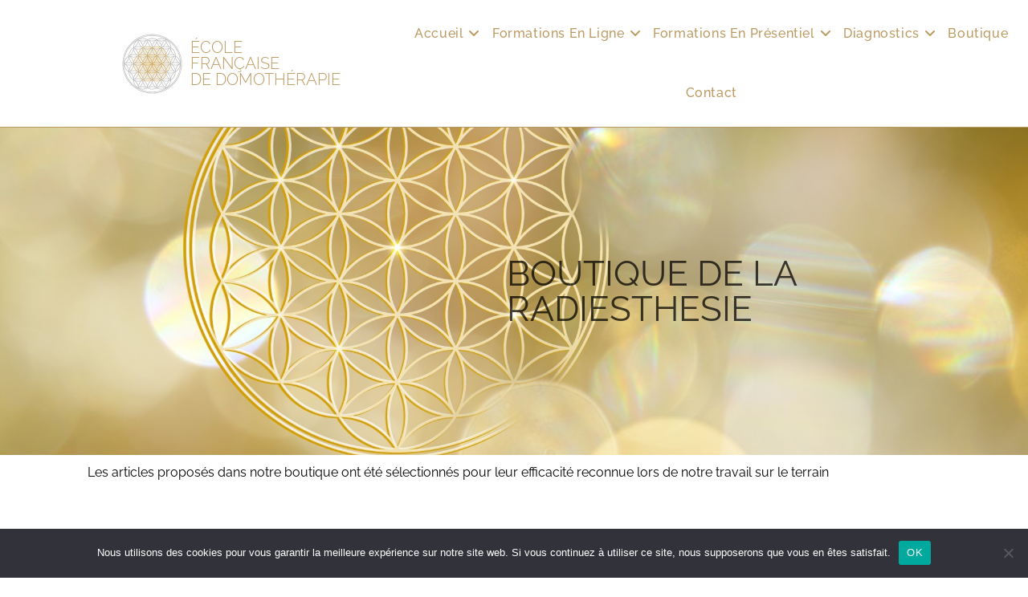

--- FILE ---
content_type: text/html; charset=UTF-8
request_url: https://www.ecolefrancaisededomotherapie.com/boutique/
body_size: 22734
content:
<!DOCTYPE html>
<html class="html" lang="fr-FR">
<head>
	<meta charset="UTF-8">
	<link rel="profile" href="https://gmpg.org/xfn/11">

	<meta name='robots' content='index, follow, max-image-preview:large, max-snippet:-1, max-video-preview:-1' />
	<style>img:is([sizes="auto" i], [sizes^="auto," i]) { contain-intrinsic-size: 3000px 1500px }</style>
	<meta name="viewport" content="width=device-width, initial-scale=1">
	<!-- This site is optimized with the Yoast SEO plugin v26.8 - https://yoast.com/product/yoast-seo-wordpress/ -->
	<title>La boutique - ÉCOLE FRANCAISE DE DOMOTHÉRAPIE</title>
	<link rel="canonical" href="https://www.ecolefrancaisededomotherapie.com/?page_id=606" />
	<link rel="next" href="https://www.ecolefrancaisededomotherapie.com/page/2/?page_id=606" />
	<meta property="og:locale" content="fr_FR" />
	<meta property="og:type" content="article" />
	<meta property="og:title" content="La boutique - ÉCOLE FRANCAISE DE DOMOTHÉRAPIE" />
	<meta property="og:url" content="https://www.ecolefrancaisededomotherapie.com/?page_id=606" />
	<meta property="og:site_name" content="ÉCOLE FRANCAISE DE DOMOTHÉRAPIE" />
	<meta name="twitter:card" content="summary_large_image" />
	<script type="application/ld+json" class="yoast-schema-graph">{"@context":"https://schema.org","@graph":[{"@type":["WebPage","CollectionPage"],"@id":"https://www.ecolefrancaisededomotherapie.com/?page_id=606","url":"https://www.ecolefrancaisededomotherapie.com/?page_id=606","name":"La boutique - ÉCOLE FRANCAISE DE DOMOTHÉRAPIE","isPartOf":{"@id":"https://www.ecolefrancaisededomotherapie.com/#website"},"datePublished":"2018-12-04T11:06:34+00:00","dateModified":"2022-09-01T09:17:28+00:00","breadcrumb":{"@id":"https://www.ecolefrancaisededomotherapie.com/?page_id=606#breadcrumb"},"inLanguage":"fr-FR"},{"@type":"BreadcrumbList","@id":"https://www.ecolefrancaisededomotherapie.com/?page_id=606#breadcrumb","itemListElement":[{"@type":"ListItem","position":1,"name":"Accueil","item":"https://www.ecolefrancaisededomotherapie.com/"},{"@type":"ListItem","position":2,"name":"La boutique"}]},{"@type":"WebSite","@id":"https://www.ecolefrancaisededomotherapie.com/#website","url":"https://www.ecolefrancaisededomotherapie.com/","name":"ÉCOLE FRANCAISE DE DOMOTHÉRAPIE","description":"DOMOTHÉRAPIE Harmonie Habitat","potentialAction":[{"@type":"SearchAction","target":{"@type":"EntryPoint","urlTemplate":"https://www.ecolefrancaisededomotherapie.com/?s={search_term_string}"},"query-input":{"@type":"PropertyValueSpecification","valueRequired":true,"valueName":"search_term_string"}}],"inLanguage":"fr-FR"}]}</script>
	<!-- / Yoast SEO plugin. -->


<link rel='dns-prefetch' href='//fonts.googleapis.com' />
<link rel="alternate" type="application/rss+xml" title="ÉCOLE FRANCAISE DE DOMOTHÉRAPIE &raquo; Flux" href="https://www.ecolefrancaisededomotherapie.com/feed/" />
<link rel="alternate" type="application/rss+xml" title="ÉCOLE FRANCAISE DE DOMOTHÉRAPIE &raquo; Flux des commentaires" href="https://www.ecolefrancaisededomotherapie.com/comments/feed/" />
		<!-- This site uses the Google Analytics by MonsterInsights plugin v9.11.1 - Using Analytics tracking - https://www.monsterinsights.com/ -->
		<!-- Remarque : MonsterInsights n’est actuellement pas configuré sur ce site. Le propriétaire doit authentifier son compte Google Analytics dans les réglages de MonsterInsights.  -->
					<!-- No tracking code set -->
				<!-- / Google Analytics by MonsterInsights -->
		<script>
window._wpemojiSettings = {"baseUrl":"https:\/\/s.w.org\/images\/core\/emoji\/16.0.1\/72x72\/","ext":".png","svgUrl":"https:\/\/s.w.org\/images\/core\/emoji\/16.0.1\/svg\/","svgExt":".svg","source":{"concatemoji":"https:\/\/www.ecolefrancaisededomotherapie.com\/wp-includes\/js\/wp-emoji-release.min.js?ver=6.8.3"}};
/*! This file is auto-generated */
!function(s,n){var o,i,e;function c(e){try{var t={supportTests:e,timestamp:(new Date).valueOf()};sessionStorage.setItem(o,JSON.stringify(t))}catch(e){}}function p(e,t,n){e.clearRect(0,0,e.canvas.width,e.canvas.height),e.fillText(t,0,0);var t=new Uint32Array(e.getImageData(0,0,e.canvas.width,e.canvas.height).data),a=(e.clearRect(0,0,e.canvas.width,e.canvas.height),e.fillText(n,0,0),new Uint32Array(e.getImageData(0,0,e.canvas.width,e.canvas.height).data));return t.every(function(e,t){return e===a[t]})}function u(e,t){e.clearRect(0,0,e.canvas.width,e.canvas.height),e.fillText(t,0,0);for(var n=e.getImageData(16,16,1,1),a=0;a<n.data.length;a++)if(0!==n.data[a])return!1;return!0}function f(e,t,n,a){switch(t){case"flag":return n(e,"\ud83c\udff3\ufe0f\u200d\u26a7\ufe0f","\ud83c\udff3\ufe0f\u200b\u26a7\ufe0f")?!1:!n(e,"\ud83c\udde8\ud83c\uddf6","\ud83c\udde8\u200b\ud83c\uddf6")&&!n(e,"\ud83c\udff4\udb40\udc67\udb40\udc62\udb40\udc65\udb40\udc6e\udb40\udc67\udb40\udc7f","\ud83c\udff4\u200b\udb40\udc67\u200b\udb40\udc62\u200b\udb40\udc65\u200b\udb40\udc6e\u200b\udb40\udc67\u200b\udb40\udc7f");case"emoji":return!a(e,"\ud83e\udedf")}return!1}function g(e,t,n,a){var r="undefined"!=typeof WorkerGlobalScope&&self instanceof WorkerGlobalScope?new OffscreenCanvas(300,150):s.createElement("canvas"),o=r.getContext("2d",{willReadFrequently:!0}),i=(o.textBaseline="top",o.font="600 32px Arial",{});return e.forEach(function(e){i[e]=t(o,e,n,a)}),i}function t(e){var t=s.createElement("script");t.src=e,t.defer=!0,s.head.appendChild(t)}"undefined"!=typeof Promise&&(o="wpEmojiSettingsSupports",i=["flag","emoji"],n.supports={everything:!0,everythingExceptFlag:!0},e=new Promise(function(e){s.addEventListener("DOMContentLoaded",e,{once:!0})}),new Promise(function(t){var n=function(){try{var e=JSON.parse(sessionStorage.getItem(o));if("object"==typeof e&&"number"==typeof e.timestamp&&(new Date).valueOf()<e.timestamp+604800&&"object"==typeof e.supportTests)return e.supportTests}catch(e){}return null}();if(!n){if("undefined"!=typeof Worker&&"undefined"!=typeof OffscreenCanvas&&"undefined"!=typeof URL&&URL.createObjectURL&&"undefined"!=typeof Blob)try{var e="postMessage("+g.toString()+"("+[JSON.stringify(i),f.toString(),p.toString(),u.toString()].join(",")+"));",a=new Blob([e],{type:"text/javascript"}),r=new Worker(URL.createObjectURL(a),{name:"wpTestEmojiSupports"});return void(r.onmessage=function(e){c(n=e.data),r.terminate(),t(n)})}catch(e){}c(n=g(i,f,p,u))}t(n)}).then(function(e){for(var t in e)n.supports[t]=e[t],n.supports.everything=n.supports.everything&&n.supports[t],"flag"!==t&&(n.supports.everythingExceptFlag=n.supports.everythingExceptFlag&&n.supports[t]);n.supports.everythingExceptFlag=n.supports.everythingExceptFlag&&!n.supports.flag,n.DOMReady=!1,n.readyCallback=function(){n.DOMReady=!0}}).then(function(){return e}).then(function(){var e;n.supports.everything||(n.readyCallback(),(e=n.source||{}).concatemoji?t(e.concatemoji):e.wpemoji&&e.twemoji&&(t(e.twemoji),t(e.wpemoji)))}))}((window,document),window._wpemojiSettings);
</script>
<link rel='stylesheet' id='ops-swiper-css' href='https://www.ecolefrancaisededomotherapie.com/wp-content/plugins/ocean-posts-slider/assets/vendors/swiper/swiper-bundle.min.css?ver=6.8.3' media='all' />
<link rel='stylesheet' id='ops-styles-css' href='https://www.ecolefrancaisededomotherapie.com/wp-content/plugins/ocean-posts-slider/assets/css/style.min.css?ver=6.8.3' media='all' />
<style id='wp-emoji-styles-inline-css'>

	img.wp-smiley, img.emoji {
		display: inline !important;
		border: none !important;
		box-shadow: none !important;
		height: 1em !important;
		width: 1em !important;
		margin: 0 0.07em !important;
		vertical-align: -0.1em !important;
		background: none !important;
		padding: 0 !important;
	}
</style>
<style id='classic-theme-styles-inline-css'>
/*! This file is auto-generated */
.wp-block-button__link{color:#fff;background-color:#32373c;border-radius:9999px;box-shadow:none;text-decoration:none;padding:calc(.667em + 2px) calc(1.333em + 2px);font-size:1.125em}.wp-block-file__button{background:#32373c;color:#fff;text-decoration:none}
</style>
<style id='global-styles-inline-css'>
:root{--wp--preset--aspect-ratio--square: 1;--wp--preset--aspect-ratio--4-3: 4/3;--wp--preset--aspect-ratio--3-4: 3/4;--wp--preset--aspect-ratio--3-2: 3/2;--wp--preset--aspect-ratio--2-3: 2/3;--wp--preset--aspect-ratio--16-9: 16/9;--wp--preset--aspect-ratio--9-16: 9/16;--wp--preset--color--black: #000000;--wp--preset--color--cyan-bluish-gray: #abb8c3;--wp--preset--color--white: #ffffff;--wp--preset--color--pale-pink: #f78da7;--wp--preset--color--vivid-red: #cf2e2e;--wp--preset--color--luminous-vivid-orange: #ff6900;--wp--preset--color--luminous-vivid-amber: #fcb900;--wp--preset--color--light-green-cyan: #7bdcb5;--wp--preset--color--vivid-green-cyan: #00d084;--wp--preset--color--pale-cyan-blue: #8ed1fc;--wp--preset--color--vivid-cyan-blue: #0693e3;--wp--preset--color--vivid-purple: #9b51e0;--wp--preset--gradient--vivid-cyan-blue-to-vivid-purple: linear-gradient(135deg,rgba(6,147,227,1) 0%,rgb(155,81,224) 100%);--wp--preset--gradient--light-green-cyan-to-vivid-green-cyan: linear-gradient(135deg,rgb(122,220,180) 0%,rgb(0,208,130) 100%);--wp--preset--gradient--luminous-vivid-amber-to-luminous-vivid-orange: linear-gradient(135deg,rgba(252,185,0,1) 0%,rgba(255,105,0,1) 100%);--wp--preset--gradient--luminous-vivid-orange-to-vivid-red: linear-gradient(135deg,rgba(255,105,0,1) 0%,rgb(207,46,46) 100%);--wp--preset--gradient--very-light-gray-to-cyan-bluish-gray: linear-gradient(135deg,rgb(238,238,238) 0%,rgb(169,184,195) 100%);--wp--preset--gradient--cool-to-warm-spectrum: linear-gradient(135deg,rgb(74,234,220) 0%,rgb(151,120,209) 20%,rgb(207,42,186) 40%,rgb(238,44,130) 60%,rgb(251,105,98) 80%,rgb(254,248,76) 100%);--wp--preset--gradient--blush-light-purple: linear-gradient(135deg,rgb(255,206,236) 0%,rgb(152,150,240) 100%);--wp--preset--gradient--blush-bordeaux: linear-gradient(135deg,rgb(254,205,165) 0%,rgb(254,45,45) 50%,rgb(107,0,62) 100%);--wp--preset--gradient--luminous-dusk: linear-gradient(135deg,rgb(255,203,112) 0%,rgb(199,81,192) 50%,rgb(65,88,208) 100%);--wp--preset--gradient--pale-ocean: linear-gradient(135deg,rgb(255,245,203) 0%,rgb(182,227,212) 50%,rgb(51,167,181) 100%);--wp--preset--gradient--electric-grass: linear-gradient(135deg,rgb(202,248,128) 0%,rgb(113,206,126) 100%);--wp--preset--gradient--midnight: linear-gradient(135deg,rgb(2,3,129) 0%,rgb(40,116,252) 100%);--wp--preset--font-size--small: 13px;--wp--preset--font-size--medium: 20px;--wp--preset--font-size--large: 36px;--wp--preset--font-size--x-large: 42px;--wp--preset--spacing--20: 0.44rem;--wp--preset--spacing--30: 0.67rem;--wp--preset--spacing--40: 1rem;--wp--preset--spacing--50: 1.5rem;--wp--preset--spacing--60: 2.25rem;--wp--preset--spacing--70: 3.38rem;--wp--preset--spacing--80: 5.06rem;--wp--preset--shadow--natural: 6px 6px 9px rgba(0, 0, 0, 0.2);--wp--preset--shadow--deep: 12px 12px 50px rgba(0, 0, 0, 0.4);--wp--preset--shadow--sharp: 6px 6px 0px rgba(0, 0, 0, 0.2);--wp--preset--shadow--outlined: 6px 6px 0px -3px rgba(255, 255, 255, 1), 6px 6px rgba(0, 0, 0, 1);--wp--preset--shadow--crisp: 6px 6px 0px rgba(0, 0, 0, 1);}:where(.is-layout-flex){gap: 0.5em;}:where(.is-layout-grid){gap: 0.5em;}body .is-layout-flex{display: flex;}.is-layout-flex{flex-wrap: wrap;align-items: center;}.is-layout-flex > :is(*, div){margin: 0;}body .is-layout-grid{display: grid;}.is-layout-grid > :is(*, div){margin: 0;}:where(.wp-block-columns.is-layout-flex){gap: 2em;}:where(.wp-block-columns.is-layout-grid){gap: 2em;}:where(.wp-block-post-template.is-layout-flex){gap: 1.25em;}:where(.wp-block-post-template.is-layout-grid){gap: 1.25em;}.has-black-color{color: var(--wp--preset--color--black) !important;}.has-cyan-bluish-gray-color{color: var(--wp--preset--color--cyan-bluish-gray) !important;}.has-white-color{color: var(--wp--preset--color--white) !important;}.has-pale-pink-color{color: var(--wp--preset--color--pale-pink) !important;}.has-vivid-red-color{color: var(--wp--preset--color--vivid-red) !important;}.has-luminous-vivid-orange-color{color: var(--wp--preset--color--luminous-vivid-orange) !important;}.has-luminous-vivid-amber-color{color: var(--wp--preset--color--luminous-vivid-amber) !important;}.has-light-green-cyan-color{color: var(--wp--preset--color--light-green-cyan) !important;}.has-vivid-green-cyan-color{color: var(--wp--preset--color--vivid-green-cyan) !important;}.has-pale-cyan-blue-color{color: var(--wp--preset--color--pale-cyan-blue) !important;}.has-vivid-cyan-blue-color{color: var(--wp--preset--color--vivid-cyan-blue) !important;}.has-vivid-purple-color{color: var(--wp--preset--color--vivid-purple) !important;}.has-black-background-color{background-color: var(--wp--preset--color--black) !important;}.has-cyan-bluish-gray-background-color{background-color: var(--wp--preset--color--cyan-bluish-gray) !important;}.has-white-background-color{background-color: var(--wp--preset--color--white) !important;}.has-pale-pink-background-color{background-color: var(--wp--preset--color--pale-pink) !important;}.has-vivid-red-background-color{background-color: var(--wp--preset--color--vivid-red) !important;}.has-luminous-vivid-orange-background-color{background-color: var(--wp--preset--color--luminous-vivid-orange) !important;}.has-luminous-vivid-amber-background-color{background-color: var(--wp--preset--color--luminous-vivid-amber) !important;}.has-light-green-cyan-background-color{background-color: var(--wp--preset--color--light-green-cyan) !important;}.has-vivid-green-cyan-background-color{background-color: var(--wp--preset--color--vivid-green-cyan) !important;}.has-pale-cyan-blue-background-color{background-color: var(--wp--preset--color--pale-cyan-blue) !important;}.has-vivid-cyan-blue-background-color{background-color: var(--wp--preset--color--vivid-cyan-blue) !important;}.has-vivid-purple-background-color{background-color: var(--wp--preset--color--vivid-purple) !important;}.has-black-border-color{border-color: var(--wp--preset--color--black) !important;}.has-cyan-bluish-gray-border-color{border-color: var(--wp--preset--color--cyan-bluish-gray) !important;}.has-white-border-color{border-color: var(--wp--preset--color--white) !important;}.has-pale-pink-border-color{border-color: var(--wp--preset--color--pale-pink) !important;}.has-vivid-red-border-color{border-color: var(--wp--preset--color--vivid-red) !important;}.has-luminous-vivid-orange-border-color{border-color: var(--wp--preset--color--luminous-vivid-orange) !important;}.has-luminous-vivid-amber-border-color{border-color: var(--wp--preset--color--luminous-vivid-amber) !important;}.has-light-green-cyan-border-color{border-color: var(--wp--preset--color--light-green-cyan) !important;}.has-vivid-green-cyan-border-color{border-color: var(--wp--preset--color--vivid-green-cyan) !important;}.has-pale-cyan-blue-border-color{border-color: var(--wp--preset--color--pale-cyan-blue) !important;}.has-vivid-cyan-blue-border-color{border-color: var(--wp--preset--color--vivid-cyan-blue) !important;}.has-vivid-purple-border-color{border-color: var(--wp--preset--color--vivid-purple) !important;}.has-vivid-cyan-blue-to-vivid-purple-gradient-background{background: var(--wp--preset--gradient--vivid-cyan-blue-to-vivid-purple) !important;}.has-light-green-cyan-to-vivid-green-cyan-gradient-background{background: var(--wp--preset--gradient--light-green-cyan-to-vivid-green-cyan) !important;}.has-luminous-vivid-amber-to-luminous-vivid-orange-gradient-background{background: var(--wp--preset--gradient--luminous-vivid-amber-to-luminous-vivid-orange) !important;}.has-luminous-vivid-orange-to-vivid-red-gradient-background{background: var(--wp--preset--gradient--luminous-vivid-orange-to-vivid-red) !important;}.has-very-light-gray-to-cyan-bluish-gray-gradient-background{background: var(--wp--preset--gradient--very-light-gray-to-cyan-bluish-gray) !important;}.has-cool-to-warm-spectrum-gradient-background{background: var(--wp--preset--gradient--cool-to-warm-spectrum) !important;}.has-blush-light-purple-gradient-background{background: var(--wp--preset--gradient--blush-light-purple) !important;}.has-blush-bordeaux-gradient-background{background: var(--wp--preset--gradient--blush-bordeaux) !important;}.has-luminous-dusk-gradient-background{background: var(--wp--preset--gradient--luminous-dusk) !important;}.has-pale-ocean-gradient-background{background: var(--wp--preset--gradient--pale-ocean) !important;}.has-electric-grass-gradient-background{background: var(--wp--preset--gradient--electric-grass) !important;}.has-midnight-gradient-background{background: var(--wp--preset--gradient--midnight) !important;}.has-small-font-size{font-size: var(--wp--preset--font-size--small) !important;}.has-medium-font-size{font-size: var(--wp--preset--font-size--medium) !important;}.has-large-font-size{font-size: var(--wp--preset--font-size--large) !important;}.has-x-large-font-size{font-size: var(--wp--preset--font-size--x-large) !important;}
:where(.wp-block-post-template.is-layout-flex){gap: 1.25em;}:where(.wp-block-post-template.is-layout-grid){gap: 1.25em;}
:where(.wp-block-columns.is-layout-flex){gap: 2em;}:where(.wp-block-columns.is-layout-grid){gap: 2em;}
:root :where(.wp-block-pullquote){font-size: 1.5em;line-height: 1.6;}
</style>
<link rel='stylesheet' id='cookie-notice-front-css' href='https://www.ecolefrancaisededomotherapie.com/wp-content/plugins/cookie-notice/css/front.min.css?ver=2.5.11' media='all' />
<link rel='stylesheet' id='widgetopts-styles-css' href='https://www.ecolefrancaisededomotherapie.com/wp-content/plugins/widget-options/assets/css/widget-options.css?ver=4.1.3' media='all' />
<link rel='stylesheet' id='elementor-frontend-css' href='https://www.ecolefrancaisededomotherapie.com/wp-content/plugins/elementor/assets/css/frontend.min.css?ver=3.34.2' media='all' />
<link rel='stylesheet' id='elementor-post-745-css' href='https://www.ecolefrancaisededomotherapie.com/wp-content/uploads/elementor/css/post-745.css?ver=1769220923' media='all' />
<link rel='stylesheet' id='elementor-post-838-css' href='https://www.ecolefrancaisededomotherapie.com/wp-content/uploads/elementor/css/post-838.css?ver=1769220923' media='all' />
<link rel='stylesheet' id='elementor-post-811-css' href='https://www.ecolefrancaisededomotherapie.com/wp-content/uploads/elementor/css/post-811.css?ver=1769220923' media='all' />
<link rel='stylesheet' id='font-awesome-css' href='https://www.ecolefrancaisededomotherapie.com/wp-content/themes/oceanwp/assets/fonts/fontawesome/css/all.min.css?ver=6.7.2' media='all' />
<link rel='stylesheet' id='simple-line-icons-css' href='https://www.ecolefrancaisededomotherapie.com/wp-content/themes/oceanwp/assets/css/third/simple-line-icons.min.css?ver=2.4.0' media='all' />
<link rel='stylesheet' id='oceanwp-style-css' href='https://www.ecolefrancaisededomotherapie.com/wp-content/themes/oceanwp/assets/css/style.min.css?ver=4.0.9' media='all' />
<style id='oceanwp-style-inline-css'>
div.wpforms-container-full .wpforms-form input[type=submit]:hover,
			div.wpforms-container-full .wpforms-form input[type=submit]:focus,
			div.wpforms-container-full .wpforms-form input[type=submit]:active,
			div.wpforms-container-full .wpforms-form button[type=submit]:hover,
			div.wpforms-container-full .wpforms-form button[type=submit]:focus,
			div.wpforms-container-full .wpforms-form button[type=submit]:active,
			div.wpforms-container-full .wpforms-form .wpforms-page-button:hover,
			div.wpforms-container-full .wpforms-form .wpforms-page-button:active,
			div.wpforms-container-full .wpforms-form .wpforms-page-button:focus {
				border: none;
			}
</style>
<link rel='stylesheet' id='oceanwp-hamburgers-css' href='https://www.ecolefrancaisededomotherapie.com/wp-content/themes/oceanwp/assets/css/third/hamburgers/hamburgers.min.css?ver=4.0.9' media='all' />
<link rel='stylesheet' id='oceanwp-slider-css' href='https://www.ecolefrancaisededomotherapie.com/wp-content/themes/oceanwp/assets/css/third/hamburgers/types/slider.css?ver=4.0.9' media='all' />
<link rel='stylesheet' id='oceanwp-google-font-raleway-css' href='//fonts.googleapis.com/css?family=Raleway%3A100%2C200%2C300%2C400%2C500%2C600%2C700%2C800%2C900%2C100i%2C200i%2C300i%2C400i%2C500i%2C600i%2C700i%2C800i%2C900i&#038;subset=latin&#038;display=swap&#038;ver=6.8.3' media='all' />
<link rel='stylesheet' id='eael-general-css' href='https://www.ecolefrancaisededomotherapie.com/wp-content/plugins/essential-addons-for-elementor-lite/assets/front-end/css/view/general.min.css?ver=6.5.8' media='all' />
<link rel='stylesheet' id='oe-widgets-style-css' href='https://www.ecolefrancaisededomotherapie.com/wp-content/plugins/ocean-extra/assets/css/widgets.css?ver=6.8.3' media='all' />
<link rel='stylesheet' id='ow-perfect-scrollbar-css' href='https://www.ecolefrancaisededomotherapie.com/wp-content/themes/oceanwp/assets/css/third/perfect-scrollbar.css?ver=1.5.0' media='all' />
<link rel='stylesheet' id='omw-styles-css' href='https://www.ecolefrancaisededomotherapie.com/wp-content/plugins/ocean-modal-window/assets/css/style.min.css?ver=6.8.3' media='all' />
<link rel='stylesheet' id='ops-product-share-style-css' href='https://www.ecolefrancaisededomotherapie.com/wp-content/plugins/ocean-product-sharing/assets/css/style.min.css?ver=6.8.3' media='all' />
<link rel='stylesheet' id='oss-social-share-style-css' href='https://www.ecolefrancaisededomotherapie.com/wp-content/plugins/ocean-social-sharing/assets/css/style.min.css?ver=6.8.3' media='all' />
<link rel='stylesheet' id='elementor-gf-local-raleway-css' href='https://www.ecolefrancaisededomotherapie.com/wp-content/uploads/elementor/google-fonts/css/raleway.css?ver=1747223641' media='all' />
<script src="https://www.ecolefrancaisededomotherapie.com/wp-includes/js/jquery/jquery.min.js?ver=3.7.1" id="jquery-core-js"></script>
<script src="https://www.ecolefrancaisededomotherapie.com/wp-includes/js/jquery/jquery-migrate.min.js?ver=3.4.1" id="jquery-migrate-js"></script>
<script id="cookie-notice-front-js-before">
var cnArgs = {"ajaxUrl":"https:\/\/www.ecolefrancaisededomotherapie.com\/wp-admin\/admin-ajax.php","nonce":"67437ad643","hideEffect":"fade","position":"bottom","onScroll":false,"onScrollOffset":100,"onClick":false,"cookieName":"cookie_notice_accepted","cookieTime":2592000,"cookieTimeRejected":2592000,"globalCookie":false,"redirection":false,"cache":false,"revokeCookies":false,"revokeCookiesOpt":"automatic"};
</script>
<script src="https://www.ecolefrancaisededomotherapie.com/wp-content/plugins/cookie-notice/js/front.min.js?ver=2.5.11" id="cookie-notice-front-js"></script>
<link rel="https://api.w.org/" href="https://www.ecolefrancaisededomotherapie.com/wp-json/" /><link rel="EditURI" type="application/rsd+xml" title="RSD" href="https://www.ecolefrancaisededomotherapie.com/xmlrpc.php?rsd" />
<meta name="generator" content="WordPress 6.8.3" />
<meta name="generator" content="Elementor 3.34.2; features: additional_custom_breakpoints; settings: css_print_method-external, google_font-enabled, font_display-auto">
			<style>
				.e-con.e-parent:nth-of-type(n+4):not(.e-lazyloaded):not(.e-no-lazyload),
				.e-con.e-parent:nth-of-type(n+4):not(.e-lazyloaded):not(.e-no-lazyload) * {
					background-image: none !important;
				}
				@media screen and (max-height: 1024px) {
					.e-con.e-parent:nth-of-type(n+3):not(.e-lazyloaded):not(.e-no-lazyload),
					.e-con.e-parent:nth-of-type(n+3):not(.e-lazyloaded):not(.e-no-lazyload) * {
						background-image: none !important;
					}
				}
				@media screen and (max-height: 640px) {
					.e-con.e-parent:nth-of-type(n+2):not(.e-lazyloaded):not(.e-no-lazyload),
					.e-con.e-parent:nth-of-type(n+2):not(.e-lazyloaded):not(.e-no-lazyload) * {
						background-image: none !important;
					}
				}
			</style>
			<link rel="icon" href="https://www.ecolefrancaisededomotherapie.com/wp-content/uploads/2019/01/cropped-logo-domotherapie-bretagne-32x32.png" sizes="32x32" />
<link rel="icon" href="https://www.ecolefrancaisededomotherapie.com/wp-content/uploads/2019/01/cropped-logo-domotherapie-bretagne-192x192.png" sizes="192x192" />
<link rel="apple-touch-icon" href="https://www.ecolefrancaisededomotherapie.com/wp-content/uploads/2019/01/cropped-logo-domotherapie-bretagne-180x180.png" />
<meta name="msapplication-TileImage" content="https://www.ecolefrancaisededomotherapie.com/wp-content/uploads/2019/01/cropped-logo-domotherapie-bretagne-270x270.png" />
		<style id="wp-custom-css">
			/*bouton menu boutique*/.woocommerce .widget_product_categories li.current-cat >a::before{background-color:#4f4f4f;border-color:#4f4f4f}/* menu admin au dessus*/.fixed_sticky_active #site-header{opacity:1;z-index:1 !important}/* hauteur carré formulaire */.nf-field-element input,.nf-field-element select,.nf-field-element textarea{height:15px!important}/*opacite blog*/.background-image-page-header-overlay{opacity:.1!important;z-index:1!important}.single nav.post-navigation .nav-links .title{color:#bb9a61 !important;line-height:20px}.theme-heading .text::before{color:#000}.wpcf7 .wpcf7-form.cf7skins.cf7s-caspar input,.wpcf7 .wpcf7-form.cf7skins.cf7s-caspar textarea{margin-bottom:3px;padding:4px;border:2px solid #dbd1d1 !important;background:#f3eeee}.wpcf7 .cf7s-choc-shake fieldset{background:#f3f3f3 !important}.wpcf7 .wpcf7-form.cf7skins.cf7s-choc-shake input,.wpcf7 .wpcf7-form.cf7skins.cf7s-choc-shake textarea{border:1px solid #bb9a61 !important;background:#bb9a61 !important}#top-bar-content,#top-bar-social-alt{font-size:25px !important}input[type="button"]{background-color:#bb9a61 !important}form input[type="number"]{max-width:60px}.ninja-forms-form-wrap *,.ninja-forms-form-wrap :after,.ninja-forms-form-wrap :before{-ms-box-sizing:border-box;box-sizing:border-box;font-size:12px!important}.nf-error .ninja-forms-field{border:8px solid #ded4d4 !important}.field-wrap >div input[type="checkbox"],.field-wrap button,.field-wrap input[type="button"],.field-wrap input[type="submit"]{padding:10px 10px 20px 10px}.list-checkbox-wrap .nf-field-element li label,.list-image-wrap .nf-field-element li label,.list-radio-wrap .nf-field-element li label{line-height:3em}		</style>
		<!-- OceanWP CSS -->
<style type="text/css">
/* Colors */a:hover,a.light:hover,.theme-heading .text::before,.theme-heading .text::after,#top-bar-content >a:hover,#top-bar-social li.oceanwp-email a:hover,#site-navigation-wrap .dropdown-menu >li >a:hover,#site-header.medium-header #medium-searchform button:hover,.oceanwp-mobile-menu-icon a:hover,.blog-entry.post .blog-entry-header .entry-title a:hover,.blog-entry.post .blog-entry-readmore a:hover,.blog-entry.thumbnail-entry .blog-entry-category a,ul.meta li a:hover,.dropcap,.single nav.post-navigation .nav-links .title,body .related-post-title a:hover,body #wp-calendar caption,body .contact-info-widget.default i,body .contact-info-widget.big-icons i,body .custom-links-widget .oceanwp-custom-links li a:hover,body .custom-links-widget .oceanwp-custom-links li a:hover:before,body .posts-thumbnails-widget li a:hover,body .social-widget li.oceanwp-email a:hover,.comment-author .comment-meta .comment-reply-link,#respond #cancel-comment-reply-link:hover,#footer-widgets .footer-box a:hover,#footer-bottom a:hover,#footer-bottom #footer-bottom-menu a:hover,.sidr a:hover,.sidr-class-dropdown-toggle:hover,.sidr-class-menu-item-has-children.active >a,.sidr-class-menu-item-has-children.active >a >.sidr-class-dropdown-toggle,input[type=checkbox]:checked:before,.oceanwp-post-list.one .oceanwp-post-category:hover,.oceanwp-post-list.one .oceanwp-post-category:hover a,.oceanwp-post-list.two .slick-arrow:hover,.oceanwp-post-list.two article:hover .oceanwp-post-category,.oceanwp-post-list.two article:hover .oceanwp-post-category a{color:}.single nav.post-navigation .nav-links .title .owp-icon use,.blog-entry.post .blog-entry-readmore a:hover .owp-icon use,body .contact-info-widget.default .owp-icon use,body .contact-info-widget.big-icons .owp-icon use{stroke:}input[type="button"],input[type="reset"],input[type="submit"],button[type="submit"],.button,#site-navigation-wrap .dropdown-menu >li.btn >a >span,.thumbnail:hover i,.thumbnail:hover .link-post-svg-icon,.post-quote-content,.omw-modal .omw-close-modal,body .contact-info-widget.big-icons li:hover i,body .contact-info-widget.big-icons li:hover .owp-icon,body div.wpforms-container-full .wpforms-form input[type=submit],body div.wpforms-container-full .wpforms-form button[type=submit],body div.wpforms-container-full .wpforms-form .wpforms-page-button,.woocommerce-cart .wp-element-button,.woocommerce-checkout .wp-element-button,.wp-block-button__link,.oceanwp-post-list.one .readmore:hover,.oceanwp-post-list.one .oceanwp-post-category,.oceanwp-post-list.two .oceanwp-post-category,.oceanwp-post-list.two article:hover .slide-overlay-wrap{background-color:}.widget-title{border-color:}blockquote{border-color:}.wp-block-quote{border-color:}#searchform-dropdown{border-color:}.dropdown-menu .sub-menu{border-color:}.blog-entry.large-entry .blog-entry-readmore a:hover{border-color:}.oceanwp-newsletter-form-wrap input[type="email"]:focus{border-color:}.social-widget li.oceanwp-email a:hover{border-color:}#respond #cancel-comment-reply-link:hover{border-color:}body .contact-info-widget.big-icons li:hover i{border-color:}body .contact-info-widget.big-icons li:hover .owp-icon{border-color:}#footer-widgets .oceanwp-newsletter-form-wrap input[type="email"]:focus{border-color:}.oceanwp-post-list.one .readmore:hover{border-color:}input[type="button"]:hover,input[type="reset"]:hover,input[type="submit"]:hover,button[type="submit"]:hover,input[type="button"]:focus,input[type="reset"]:focus,input[type="submit"]:focus,button[type="submit"]:focus,.button:hover,.button:focus,#site-navigation-wrap .dropdown-menu >li.btn >a:hover >span,.post-quote-author,.omw-modal .omw-close-modal:hover,body div.wpforms-container-full .wpforms-form input[type=submit]:hover,body div.wpforms-container-full .wpforms-form button[type=submit]:hover,body div.wpforms-container-full .wpforms-form .wpforms-page-button:hover,.woocommerce-cart .wp-element-button:hover,.woocommerce-checkout .wp-element-button:hover,.wp-block-button__link:hover{background-color:#000000}table th,table td,hr,.content-area,body.content-left-sidebar #content-wrap .content-area,.content-left-sidebar .content-area,#top-bar-wrap,#site-header,#site-header.top-header #search-toggle,.dropdown-menu ul li,.centered-minimal-page-header,.blog-entry.post,.blog-entry.grid-entry .blog-entry-inner,.blog-entry.thumbnail-entry .blog-entry-bottom,.single-post .entry-title,.single .entry-share-wrap .entry-share,.single .entry-share,.single .entry-share ul li a,.single nav.post-navigation,.single nav.post-navigation .nav-links .nav-previous,#author-bio,#author-bio .author-bio-avatar,#author-bio .author-bio-social li a,#related-posts,#comments,.comment-body,#respond #cancel-comment-reply-link,#blog-entries .type-page,.page-numbers a,.page-numbers span:not(.elementor-screen-only),.page-links span,body #wp-calendar caption,body #wp-calendar th,body #wp-calendar tbody,body .contact-info-widget.default i,body .contact-info-widget.big-icons i,body .contact-info-widget.big-icons .owp-icon,body .contact-info-widget.default .owp-icon,body .posts-thumbnails-widget li,body .tagcloud a{border-color:#bb9a61}a{color:#bb9a61}a .owp-icon use{stroke:#bb9a61}a:hover{color:#000000}a:hover .owp-icon use{stroke:#000000}body .theme-button,body input[type="submit"],body button[type="submit"],body button,body .button,body div.wpforms-container-full .wpforms-form input[type=submit],body div.wpforms-container-full .wpforms-form button[type=submit],body div.wpforms-container-full .wpforms-form .wpforms-page-button,.woocommerce-cart .wp-element-button,.woocommerce-checkout .wp-element-button,.wp-block-button__link{background-color:#bb9a61}body .theme-button:hover,body input[type="submit"]:hover,body button[type="submit"]:hover,body button:hover,body .button:hover,body div.wpforms-container-full .wpforms-form input[type=submit]:hover,body div.wpforms-container-full .wpforms-form input[type=submit]:active,body div.wpforms-container-full .wpforms-form button[type=submit]:hover,body div.wpforms-container-full .wpforms-form button[type=submit]:active,body div.wpforms-container-full .wpforms-form .wpforms-page-button:hover,body div.wpforms-container-full .wpforms-form .wpforms-page-button:active,.woocommerce-cart .wp-element-button:hover,.woocommerce-checkout .wp-element-button:hover,.wp-block-button__link:hover{background-color:#bb9a61}body .theme-button,body input[type="submit"],body button[type="submit"],body button,body .button,body div.wpforms-container-full .wpforms-form input[type=submit],body div.wpforms-container-full .wpforms-form button[type=submit],body div.wpforms-container-full .wpforms-form .wpforms-page-button,.woocommerce-cart .wp-element-button,.woocommerce-checkout .wp-element-button,.wp-block-button__link{color:#000000}body .theme-button:hover,body input[type="submit"]:hover,body button[type="submit"]:hover,body button:hover,body .button:hover,body div.wpforms-container-full .wpforms-form input[type=submit]:hover,body div.wpforms-container-full .wpforms-form input[type=submit]:active,body div.wpforms-container-full .wpforms-form button[type=submit]:hover,body div.wpforms-container-full .wpforms-form button[type=submit]:active,body div.wpforms-container-full .wpforms-form .wpforms-page-button:hover,body div.wpforms-container-full .wpforms-form .wpforms-page-button:active,.woocommerce-cart .wp-element-button:hover,.woocommerce-checkout .wp-element-button:hover,.wp-block-button__link:hover{color:#000000}body .theme-button,body input[type="submit"],body button[type="submit"],body button,body .button,body div.wpforms-container-full .wpforms-form input[type=submit],body div.wpforms-container-full .wpforms-form button[type=submit],body div.wpforms-container-full .wpforms-form .wpforms-page-button,.woocommerce-cart .wp-element-button,.woocommerce-checkout .wp-element-button,.wp-block-button__link{border-color:#000000}body .theme-button:hover,body input[type="submit"]:hover,body button[type="submit"]:hover,body button:hover,body .button:hover,body div.wpforms-container-full .wpforms-form input[type=submit]:hover,body div.wpforms-container-full .wpforms-form input[type=submit]:active,body div.wpforms-container-full .wpforms-form button[type=submit]:hover,body div.wpforms-container-full .wpforms-form button[type=submit]:active,body div.wpforms-container-full .wpforms-form .wpforms-page-button:hover,body div.wpforms-container-full .wpforms-form .wpforms-page-button:active,.woocommerce-cart .wp-element-button:hover,.woocommerce-checkout .wp-element-button:hover,.wp-block-button__link:hover{border-color:#000000}form input[type="text"],form input[type="password"],form input[type="email"],form input[type="url"],form input[type="date"],form input[type="month"],form input[type="time"],form input[type="datetime"],form input[type="datetime-local"],form input[type="week"],form input[type="number"],form input[type="search"],form input[type="tel"],form input[type="color"],form select,form textarea,.select2-container .select2-choice,.woocommerce .woocommerce-checkout .select2-container--default .select2-selection--single{border-color:#000000}body div.wpforms-container-full .wpforms-form input[type=date],body div.wpforms-container-full .wpforms-form input[type=datetime],body div.wpforms-container-full .wpforms-form input[type=datetime-local],body div.wpforms-container-full .wpforms-form input[type=email],body div.wpforms-container-full .wpforms-form input[type=month],body div.wpforms-container-full .wpforms-form input[type=number],body div.wpforms-container-full .wpforms-form input[type=password],body div.wpforms-container-full .wpforms-form input[type=range],body div.wpforms-container-full .wpforms-form input[type=search],body div.wpforms-container-full .wpforms-form input[type=tel],body div.wpforms-container-full .wpforms-form input[type=text],body div.wpforms-container-full .wpforms-form input[type=time],body div.wpforms-container-full .wpforms-form input[type=url],body div.wpforms-container-full .wpforms-form input[type=week],body div.wpforms-container-full .wpforms-form select,body div.wpforms-container-full .wpforms-form textarea{border-color:#000000}form input[type="text"]:focus,form input[type="password"]:focus,form input[type="email"]:focus,form input[type="tel"]:focus,form input[type="url"]:focus,form input[type="search"]:focus,form textarea:focus,.select2-drop-active,.select2-dropdown-open.select2-drop-above .select2-choice,.select2-dropdown-open.select2-drop-above .select2-choices,.select2-drop.select2-drop-above.select2-drop-active,.select2-container-active .select2-choice,.select2-container-active .select2-choices{border-color:#000000}body div.wpforms-container-full .wpforms-form input:focus,body div.wpforms-container-full .wpforms-form textarea:focus,body div.wpforms-container-full .wpforms-form select:focus{border-color:#000000}form input[type="text"],form input[type="password"],form input[type="email"],form input[type="url"],form input[type="date"],form input[type="month"],form input[type="time"],form input[type="datetime"],form input[type="datetime-local"],form input[type="week"],form input[type="number"],form input[type="search"],form input[type="tel"],form input[type="color"],form select,form textarea{color:#000000}body div.wpforms-container-full .wpforms-form input[type=date],body div.wpforms-container-full .wpforms-form input[type=datetime],body div.wpforms-container-full .wpforms-form input[type=datetime-local],body div.wpforms-container-full .wpforms-form input[type=email],body div.wpforms-container-full .wpforms-form input[type=month],body div.wpforms-container-full .wpforms-form input[type=number],body div.wpforms-container-full .wpforms-form input[type=password],body div.wpforms-container-full .wpforms-form input[type=range],body div.wpforms-container-full .wpforms-form input[type=search],body div.wpforms-container-full .wpforms-form input[type=tel],body div.wpforms-container-full .wpforms-form input[type=text],body div.wpforms-container-full .wpforms-form input[type=time],body div.wpforms-container-full .wpforms-form input[type=url],body div.wpforms-container-full .wpforms-form input[type=week],body div.wpforms-container-full .wpforms-form select,body div.wpforms-container-full .wpforms-form textarea{color:#000000}label,body div.wpforms-container-full .wpforms-form .wpforms-field-label{color:#bb9a61}.page-header .page-header-title,.page-header.background-image-page-header .page-header-title{color:#000000}.site-breadcrumbs,.background-image-page-header .site-breadcrumbs{color:#ff0505}.site-breadcrumbs ul li .breadcrumb-sep,.site-breadcrumbs ol li .breadcrumb-sep{color:#efefef}.site-breadcrumbs a,.background-image-page-header .site-breadcrumbs a{color:#ffffff}.site-breadcrumbs a .owp-icon use,.background-image-page-header .site-breadcrumbs a .owp-icon use{stroke:#ffffff}.site-breadcrumbs a:hover,.background-image-page-header .site-breadcrumbs a:hover{color:#000000}.site-breadcrumbs a:hover .owp-icon use,.background-image-page-header .site-breadcrumbs a:hover .owp-icon use{stroke:#000000}body{color:#000000}h1,h2,h3,h4,h5,h6,.theme-heading,.widget-title,.oceanwp-widget-recent-posts-title,.comment-reply-title,.entry-title,.sidebar-box .widget-title{color:#bb9a61}h1{color:#bb9a61}h2{color:#bb9a61}h3{color:#000000}h4{color:#dd9933}/* OceanWP Style Settings CSS */@media only screen and (min-width:960px){.widget-area,.content-left-sidebar .widget-area{width:25%}}body{background-position:center center}body{background-attachment:scroll}body{background-repeat:no-repeat}.theme-button,input[type="submit"],button[type="submit"],button,.button,body div.wpforms-container-full .wpforms-form input[type=submit],body div.wpforms-container-full .wpforms-form button[type=submit],body div.wpforms-container-full .wpforms-form .wpforms-page-button{border-style:solid}.theme-button,input[type="submit"],button[type="submit"],button,.button,body div.wpforms-container-full .wpforms-form input[type=submit],body div.wpforms-container-full .wpforms-form button[type=submit],body div.wpforms-container-full .wpforms-form .wpforms-page-button{border-width:1px}form input[type="text"],form input[type="password"],form input[type="email"],form input[type="url"],form input[type="date"],form input[type="month"],form input[type="time"],form input[type="datetime"],form input[type="datetime-local"],form input[type="week"],form input[type="number"],form input[type="search"],form input[type="tel"],form input[type="color"],form select,form textarea,.woocommerce .woocommerce-checkout .select2-container--default .select2-selection--single{border-style:solid}body div.wpforms-container-full .wpforms-form input[type=date],body div.wpforms-container-full .wpforms-form input[type=datetime],body div.wpforms-container-full .wpforms-form input[type=datetime-local],body div.wpforms-container-full .wpforms-form input[type=email],body div.wpforms-container-full .wpforms-form input[type=month],body div.wpforms-container-full .wpforms-form input[type=number],body div.wpforms-container-full .wpforms-form input[type=password],body div.wpforms-container-full .wpforms-form input[type=range],body div.wpforms-container-full .wpforms-form input[type=search],body div.wpforms-container-full .wpforms-form input[type=tel],body div.wpforms-container-full .wpforms-form input[type=text],body div.wpforms-container-full .wpforms-form input[type=time],body div.wpforms-container-full .wpforms-form input[type=url],body div.wpforms-container-full .wpforms-form input[type=week],body div.wpforms-container-full .wpforms-form select,body div.wpforms-container-full .wpforms-form textarea{border-style:solid}form input[type="text"],form input[type="password"],form input[type="email"],form input[type="url"],form input[type="date"],form input[type="month"],form input[type="time"],form input[type="datetime"],form input[type="datetime-local"],form input[type="week"],form input[type="number"],form input[type="search"],form input[type="tel"],form input[type="color"],form select,form textarea{border-radius:3px}body div.wpforms-container-full .wpforms-form input[type=date],body div.wpforms-container-full .wpforms-form input[type=datetime],body div.wpforms-container-full .wpforms-form input[type=datetime-local],body div.wpforms-container-full .wpforms-form input[type=email],body div.wpforms-container-full .wpforms-form input[type=month],body div.wpforms-container-full .wpforms-form input[type=number],body div.wpforms-container-full .wpforms-form input[type=password],body div.wpforms-container-full .wpforms-form input[type=range],body div.wpforms-container-full .wpforms-form input[type=search],body div.wpforms-container-full .wpforms-form input[type=tel],body div.wpforms-container-full .wpforms-form input[type=text],body div.wpforms-container-full .wpforms-form input[type=time],body div.wpforms-container-full .wpforms-form input[type=url],body div.wpforms-container-full .wpforms-form input[type=week],body div.wpforms-container-full .wpforms-form select,body div.wpforms-container-full .wpforms-form textarea{border-radius:3px}.page-numbers a,.page-numbers span:not(.elementor-screen-only),.page-links span{font-size:13px}@media (max-width:768px){.page-numbers a,.page-numbers span:not(.elementor-screen-only),.page-links span{font-size:px}}@media (max-width:480px){.page-numbers a,.page-numbers span:not(.elementor-screen-only),.page-links span{font-size:px}}.page-numbers a,.page-numbers span:not(.elementor-screen-only),.page-links span{background-color:#bb9a61}.page-numbers a:hover,.page-links a:hover span,.page-numbers.current,.page-numbers.current:hover{background-color:#dd3333}.page-numbers a,.page-numbers span:not(.elementor-screen-only),.page-links span{color:#ffffff}.page-numbers a .owp-icon use{stroke:#ffffff}.page-numbers a:hover,.page-links a:hover span,.page-numbers.current,.page-numbers.current:hover{color:#ffffff}.page-numbers a:hover .owp-icon use{stroke:#ffffff}.page-numbers a,.page-numbers span:not(.elementor-screen-only),.page-links span{border-color:#000000}#scroll-top{background-color:#bb9a61}#scroll-top:hover{background-color:#fe5252}.page-header,.has-transparent-header .page-header{padding:0}/* Header */#site-navigation-wrap .dropdown-menu >li >a,#site-navigation-wrap .dropdown-menu >li >span.opl-logout-link,.oceanwp-mobile-menu-icon a,.mobile-menu-close,.after-header-content-inner >a{line-height:74px}#site-header{border-color:#bb9a61}#site-logo #site-logo-inner a img,#site-header.center-header #site-navigation-wrap .middle-site-logo a img{max-width:http://ecoledomo.mutu.clientaes.com/wp-content/uploads/PDF/Programme-MODULE-8.pdfpx}#site-header #site-logo #site-logo-inner a img,#site-header.center-header #site-navigation-wrap .middle-site-logo a img{max-height:http://ecoledomo.mutu.clientaes.com/wp-content/uploads/PDF/Programme-MODULE-7.pdfpx}#site-logo a.site-logo-text{color:#ffffff}.effect-one #site-navigation-wrap .dropdown-menu >li >a.menu-link >span:after,.effect-three #site-navigation-wrap .dropdown-menu >li >a.menu-link >span:after,.effect-five #site-navigation-wrap .dropdown-menu >li >a.menu-link >span:before,.effect-five #site-navigation-wrap .dropdown-menu >li >a.menu-link >span:after,.effect-nine #site-navigation-wrap .dropdown-menu >li >a.menu-link >span:before,.effect-nine #site-navigation-wrap .dropdown-menu >li >a.menu-link >span:after{background-color:#000000}.effect-four #site-navigation-wrap .dropdown-menu >li >a.menu-link >span:before,.effect-four #site-navigation-wrap .dropdown-menu >li >a.menu-link >span:after,.effect-seven #site-navigation-wrap .dropdown-menu >li >a.menu-link:hover >span:after,.effect-seven #site-navigation-wrap .dropdown-menu >li.sfHover >a.menu-link >span:after{color:#000000}.effect-seven #site-navigation-wrap .dropdown-menu >li >a.menu-link:hover >span:after,.effect-seven #site-navigation-wrap .dropdown-menu >li.sfHover >a.menu-link >span:after{text-shadow:10px 0 #000000,-10px 0 #000000}#site-navigation-wrap .dropdown-menu >li >a{padding:0 5px}#site-navigation-wrap .dropdown-menu >li >a,.oceanwp-mobile-menu-icon a,#searchform-header-replace-close{color:#bb9a61}#site-navigation-wrap .dropdown-menu >li >a .owp-icon use,.oceanwp-mobile-menu-icon a .owp-icon use,#searchform-header-replace-close .owp-icon use{stroke:#bb9a61}#site-navigation-wrap .dropdown-menu >li >a:hover,.oceanwp-mobile-menu-icon a:hover,#searchform-header-replace-close:hover{color:#000000}#site-navigation-wrap .dropdown-menu >li >a:hover .owp-icon use,.oceanwp-mobile-menu-icon a:hover .owp-icon use,#searchform-header-replace-close:hover .owp-icon use{stroke:#000000}#site-navigation-wrap .dropdown-menu >.current-menu-item >a,#site-navigation-wrap .dropdown-menu >.current-menu-ancestor >a,#site-navigation-wrap .dropdown-menu >.current-menu-item >a:hover,#site-navigation-wrap .dropdown-menu >.current-menu-ancestor >a:hover{color:#000000}.dropdown-menu .sub-menu{min-width:287px}.dropdown-menu .sub-menu,#searchform-dropdown,.current-shop-items-dropdown{background-color:#bb9a61}.dropdown-menu .sub-menu,#searchform-dropdown,.current-shop-items-dropdown{border-color:#bb9a61}.dropdown-menu ul li.menu-item,.navigation >ul >li >ul.megamenu.sub-menu >li,.navigation .megamenu li ul.sub-menu{border-color:#111111}.dropdown-menu ul li a.menu-link{color:#ffffff}.dropdown-menu ul li a.menu-link .owp-icon use{stroke:#ffffff}.dropdown-menu ul li a.menu-link:hover{color:#020000}.dropdown-menu ul li a.menu-link:hover .owp-icon use{stroke:#020000}.dropdown-menu ul li a.menu-link:hover{background-color:#bb9a61}.dropdown-menu ul >.current-menu-item >a.menu-link{color:#000000}.navigation li.mega-cat .mega-cat-title{background-color:#000000}.oceanwp-social-menu ul li a,.oceanwp-social-menu .colored ul li a,.oceanwp-social-menu .minimal ul li a,.oceanwp-social-menu .dark ul li a{font-size:http://ecoledomo.mutu.clientaes.com/wp-content/uploads/PDF/Programme-MODULE-1.pdfpx}.oceanwp-social-menu ul li a .owp-icon,.oceanwp-social-menu .colored ul li a .owp-icon,.oceanwp-social-menu .minimal ul li a .owp-icon,.oceanwp-social-menu .dark ul li a .owp-icon{width:http://ecoledomo.mutu.clientaes.com/wp-content/uploads/PDF/Programme-MODULE-1.pdfpx;height:http://ecoledomo.mutu.clientaes.com/wp-content/uploads/PDF/Programme-MODULE-1.pdfpx}.mobile-menu .hamburger-inner,.mobile-menu .hamburger-inner::before,.mobile-menu .hamburger-inner::after{background-color:#bb9a61}a.sidr-class-toggle-sidr-close{background-color:#000000}#sidr,#mobile-dropdown{background-color:#bb9a61}#sidr li,#sidr ul,#mobile-dropdown ul li,#mobile-dropdown ul li ul{border-color:#f3f3f3}body .sidr a,body .sidr-class-dropdown-toggle,#mobile-dropdown ul li a,#mobile-dropdown ul li a .dropdown-toggle,#mobile-fullscreen ul li a,#mobile-fullscreen .oceanwp-social-menu.simple-social ul li a{color:#ffffff}#mobile-fullscreen a.close .close-icon-inner,#mobile-fullscreen a.close .close-icon-inner::after{background-color:#ffffff}body .sidr a:hover,body .sidr-class-dropdown-toggle:hover,body .sidr-class-dropdown-toggle .fa,body .sidr-class-menu-item-has-children.active >a,body .sidr-class-menu-item-has-children.active >a >.sidr-class-dropdown-toggle,#mobile-dropdown ul li a:hover,#mobile-dropdown ul li a .dropdown-toggle:hover,#mobile-dropdown .menu-item-has-children.active >a,#mobile-dropdown .menu-item-has-children.active >a >.dropdown-toggle,#mobile-fullscreen ul li a:hover,#mobile-fullscreen .oceanwp-social-menu.simple-social ul li a:hover{color:#000000}#mobile-fullscreen a.close:hover .close-icon-inner,#mobile-fullscreen a.close:hover .close-icon-inner::after{background-color:#000000}body .sidr-class-mobile-searchform input,body .sidr-class-mobile-searchform input:focus,#mobile-dropdown #mobile-menu-search form input,#mobile-fullscreen #mobile-search input,#mobile-fullscreen #mobile-search .search-text{color:#ffffff}/* Topbar */#top-bar{padding:0}#top-bar-social li a{font-size:10px}#top-bar-social li a{color:#c4c4c4}#top-bar-social li a .owp-icon use{stroke:#c4c4c4}#top-bar-social li a:hover{color:#ec3642!important}#top-bar-social li a:hover .owp-icon use{stroke:#ec3642!important}#top-bar-wrap,.oceanwp-top-bar-sticky{background-color:#ff0505}#top-bar-wrap{border-color:#bb9a61}#top-bar-wrap,#top-bar-content strong{color:#bb9a61}#top-bar-content a,#top-bar-social-alt a{color:#bb9a61}#top-bar-content a:hover,#top-bar-social-alt a:hover{color:#333333}/* Blog CSS */.blog-entry.thumbnail-entry .blog-entry-category a{color:#dd9933}.blog-entry.thumbnail-entry .blog-entry-comments a:hover{color:#dd9933}.blog-entry.thumbnail-entry .blog-entry-date{color:#dd9933}.ocean-single-post-header ul.meta-item li a:hover{color:#333333}/* Sidebar */.widget-area{background-color:#f3f3f3}.widget-area{padding:0!important}.widget-area .sidebar-box{background-color:#f3f3f3}.widget-area .sidebar-box,.separate-layout .sidebar-box{margin-bottom:35px}.sidebar-box .widget-title{color:#bb9a61}.widget-title{border-color:#f3f3f3}.sidebar-box,.footer-box{color:#000000}.widget-title{margin-bottom:18px}/* Footer Widgets */#footer-widgets{padding:0 0 10px 0}#footer-widgets{background-color:#000000}#footer-widgets,#footer-widgets p,#footer-widgets li a:before,#footer-widgets .contact-info-widget span.oceanwp-contact-title,#footer-widgets .recent-posts-date,#footer-widgets .recent-posts-comments,#footer-widgets .widget-recent-posts-icons li .fa{color:#ffffff}#footer-widgets li,#footer-widgets #wp-calendar caption,#footer-widgets #wp-calendar th,#footer-widgets #wp-calendar tbody,#footer-widgets .contact-info-widget i,#footer-widgets .oceanwp-newsletter-form-wrap input[type="email"],#footer-widgets .posts-thumbnails-widget li,#footer-widgets .social-widget li a{border-color:#000000}#footer-widgets .contact-info-widget .owp-icon{border-color:#000000}#footer-widgets .footer-box a:hover,#footer-widgets a:hover{color:#ffffff}/* Footer Copyright */#footer-bottom{padding:0 0 10px 0}#footer-bottom{background-color:#000000}#footer-bottom a:hover,#footer-bottom #footer-bottom-menu a:hover{color:#ffffff}/* Social Sharing CSS */.entry-share ul li a{border-radius:4px}/* Typography */body{font-family:Raleway;font-size:16px;line-height:1.5;font-weight:400;text-transform:none}h1,h2,h3,h4,h5,h6,.theme-heading,.widget-title,.oceanwp-widget-recent-posts-title,.comment-reply-title,.entry-title,.sidebar-box .widget-title{font-family:Raleway;line-height:1.4;font-weight:300;text-transform:capitalize}h1{font-size:48px;line-height:1.4;font-weight:300;text-transform:uppercase}h2{font-family:Raleway;font-size:16px;line-height:1.4;font-weight:300;text-transform:uppercase}h3{font-family:Raleway;font-size:24px;line-height:1.4;font-weight:600}h4{font-size:16px;line-height:1.5}h5{font-size:14px;line-height:1.4}h6{font-size:15px;line-height:1.4}.page-header .page-header-title,.page-header.background-image-page-header .page-header-title{font-size:32px;line-height:1.4;text-transform:capitalize}.page-header .page-subheading{font-size:15px;line-height:1.8}.site-breadcrumbs,.site-breadcrumbs a{font-size:13px;line-height:1.4;font-weight:400}#top-bar-content,#top-bar-social-alt{font-family:Raleway;font-size:20px;line-height:1.3;letter-spacing:.5px;font-weight:400;text-transform:uppercase}#site-logo a.site-logo-text{font-size:24px;line-height:1.8}#site-navigation-wrap .dropdown-menu >li >a,#site-header.full_screen-header .fs-dropdown-menu >li >a,#site-header.top-header #site-navigation-wrap .dropdown-menu >li >a,#site-header.center-header #site-navigation-wrap .dropdown-menu >li >a,#site-header.medium-header #site-navigation-wrap .dropdown-menu >li >a,.oceanwp-mobile-menu-icon a{font-family:Raleway;font-size:16px;font-weight:500;text-transform:capitalize}.dropdown-menu ul li a.menu-link,#site-header.full_screen-header .fs-dropdown-menu ul.sub-menu li a{font-family:Raleway;font-size:16px;line-height:2;letter-spacing:1.2px;font-weight:400}.sidr-class-dropdown-menu li a,a.sidr-class-toggle-sidr-close,#mobile-dropdown ul li a,body #mobile-fullscreen ul li a{font-family:Raleway;font-size:14px;line-height:1.8;font-weight:400}.blog-entry.post .blog-entry-header .entry-title a{font-size:24px;line-height:1.4}.ocean-single-post-header .single-post-title{font-size:34px;line-height:1.4;letter-spacing:.6px}.ocean-single-post-header ul.meta-item li,.ocean-single-post-header ul.meta-item li a{font-size:13px;line-height:1.4;letter-spacing:.6px}.ocean-single-post-header .post-author-name,.ocean-single-post-header .post-author-name a{font-size:14px;line-height:1.4;letter-spacing:.6px}.ocean-single-post-header .post-author-description{font-size:12px;line-height:1.4;letter-spacing:.6px}.single-post .entry-title{line-height:1.4;letter-spacing:.6px}.single-post ul.meta li,.single-post ul.meta li a{font-size:14px;line-height:1.4;letter-spacing:.6px}.sidebar-box .widget-title,.sidebar-box.widget_block .wp-block-heading{font-family:Raleway;font-size:18px;line-height:1.3;letter-spacing:1px;font-weight:400;text-transform:capitalize}.sidebar-box,.footer-box{font-family:Raleway;font-size:16px;font-weight:400}#footer-widgets .footer-box .widget-title{font-family:Raleway;font-size:14px;line-height:1;letter-spacing:1px;font-weight:300}#footer-bottom #copyright{font-size:12px;line-height:1;letter-spacing:.5px;text-transform:capitalize}#footer-bottom #footer-bottom-menu{font-family:Raleway;font-size:14px;line-height:1;font-weight:300}.woocommerce-store-notice.demo_store{line-height:2;letter-spacing:1.5px}.demo_store .woocommerce-store-notice__dismiss-link{line-height:2;letter-spacing:1.5px}.woocommerce ul.products li.product li.title h2,.woocommerce ul.products li.product li.title a{font-size:14px;line-height:1.5}.woocommerce ul.products li.product li.category,.woocommerce ul.products li.product li.category a{font-size:12px;line-height:1}.woocommerce ul.products li.product .price{font-size:18px;line-height:1}.woocommerce ul.products li.product .button,.woocommerce ul.products li.product .product-inner .added_to_cart{font-size:12px;line-height:1.5;letter-spacing:1px}.woocommerce ul.products li.owp-woo-cond-notice span,.woocommerce ul.products li.owp-woo-cond-notice a{font-size:16px;line-height:1;letter-spacing:1px;font-weight:600;text-transform:capitalize}.woocommerce div.product .product_title{font-size:24px;line-height:1.5;letter-spacing:.6px;text-transform:capitalize}.woocommerce div.product p.price{font-size:36px;line-height:1}.woocommerce .owp-btn-normal .summary form button.button,.woocommerce .owp-btn-big .summary form button.button,.woocommerce .owp-btn-very-big .summary form button.button{font-size:12px;line-height:1.5;letter-spacing:1px;text-transform:uppercase}.woocommerce div.owp-woo-single-cond-notice span,.woocommerce div.owp-woo-single-cond-notice a{font-size:18px;line-height:2;letter-spacing:1.5px;font-weight:600;text-transform:capitalize}.ocean-preloader--active .preloader-after-content{font-size:20px;line-height:1.8;letter-spacing:.6px}
</style></head>

<body class="blog wp-embed-responsive wp-theme-oceanwp cookies-not-set metaslider-plugin oceanwp-theme dropdown-mobile default-breakpoint content-full-width content-max-width page-header-disabled pagination-center wpbdp-with-button-styles elementor-default elementor-kit-19659" >

	
	
	<div id="outer-wrap" class="site clr">

		<a class="skip-link screen-reader-text" href="#main">Skip to content</a>

		
		<div id="wrap" class="clr">

			
			
<header id="site-header" class="custom-header effect-two clr" data-height="74" role="banner">

	
		

<div id="site-header-inner" class="clr">

			<div data-elementor-type="wp-post" data-elementor-id="745" class="elementor elementor-745">
						<section class="elementor-section elementor-top-section elementor-element elementor-element-d303850 elementor-section-full_width elementor-section-stretched elementor-section-content-middle elementor-section-height-min-height elementor-section-height-default elementor-section-items-middle" data-id="d303850" data-element_type="section" data-settings="{&quot;stretch_section&quot;:&quot;section-stretched&quot;}">
						<div class="elementor-container elementor-column-gap-narrow">
					<div class="elementor-column elementor-col-33 elementor-top-column elementor-element elementor-element-bbc18d7" data-id="bbc18d7" data-element_type="column">
			<div class="elementor-widget-wrap elementor-element-populated">
						<div class="elementor-element elementor-element-558b02b elementor-widget elementor-widget-image" data-id="558b02b" data-element_type="widget" data-widget_type="image.default">
				<div class="elementor-widget-container">
																<a href="https://www.ecolefrancaisededomotherapie.com">
							<img width="150" height="150" src="https://www.ecolefrancaisededomotherapie.com/wp-content/uploads/2019/01/logo-domotherapie-bretagne.png" class="attachment-full size-full wp-image-1188" alt="" srcset="https://www.ecolefrancaisededomotherapie.com/wp-content/uploads/2019/01/logo-domotherapie-bretagne.png 150w, https://www.ecolefrancaisededomotherapie.com/wp-content/uploads/2019/01/logo-domotherapie-bretagne-100x100.png 100w" sizes="(max-width: 150px) 100vw, 150px" />								</a>
															</div>
				</div>
					</div>
		</div>
				<div class="elementor-column elementor-col-33 elementor-top-column elementor-element elementor-element-d9dd14c" data-id="d9dd14c" data-element_type="column">
			<div class="elementor-widget-wrap elementor-element-populated">
						<div class="elementor-element elementor-element-871f713 elementor-widget elementor-widget-heading" data-id="871f713" data-element_type="widget" data-widget_type="heading.default">
				<div class="elementor-widget-container">
					<h1 class="elementor-heading-title elementor-size-default">ÉCOLE<br /> FRANÇAISE<br /> DE DOMOTHÉRAPIE</h1>				</div>
				</div>
					</div>
		</div>
				<div class="elementor-column elementor-col-33 elementor-top-column elementor-element elementor-element-d7d4ab5" data-id="d7d4ab5" data-element_type="column">
			<div class="elementor-widget-wrap elementor-element-populated">
						<div class="elementor-element elementor-element-ba44d0c elementor-widget elementor-widget-wp-widget-ocean_custom_header_nav" data-id="ba44d0c" data-element_type="widget" data-widget_type="wp-widget-ocean_custom_header_nav.default">
				<div class="elementor-widget-container">
					
				<div class="custom-header-nav clr center">

								<div id="site-navigation-wrap" class="no-top-border clr">
			
			
			
			<nav id="site-navigation" class="navigation main-navigation clr" role="navigation" >

				<ul id="menu-main-menu" class="main-menu dropdown-menu sf-menu"><li id="menu-item-20363" class="menu-item menu-item-type-post_type menu-item-object-page menu-item-home menu-item-has-children dropdown menu-item-20363"><a href="https://www.ecolefrancaisededomotherapie.com/" class="menu-link"><span class="text-wrap">Accueil<i class="nav-arrow fa fa-angle-down" aria-hidden="true" role="img"></i></span></a>
<ul class="sub-menu">
	<li id="menu-item-22810" class="menu-item menu-item-type-post_type menu-item-object-page menu-item-22810"><a href="https://www.ecolefrancaisededomotherapie.com/domotherapie-accueil-formations-professionnelles-habitat-sain/domotherapie/" class="menu-link"><span class="text-wrap">Domothérapie</span></a></li>	<li id="menu-item-23225" class="menu-item menu-item-type-post_type menu-item-object-page menu-item-23225"><a href="https://www.ecolefrancaisededomotherapie.com/domotherapie-accueil-formations-professionnelles-habitat-sain/geobiologie/" class="menu-link"><span class="text-wrap">Géobiologie</span></a></li>	<li id="menu-item-23224" class="menu-item menu-item-type-post_type menu-item-object-page menu-item-23224"><a href="https://www.ecolefrancaisededomotherapie.com/domotherapie-accueil-formations-professionnelles-habitat-sain/feng-shui/" class="menu-link"><span class="text-wrap">Feng Shui</span></a></li>	<li id="menu-item-23215" class="menu-item menu-item-type-post_type menu-item-object-page menu-item-23215"><a href="https://www.ecolefrancaisededomotherapie.com/domotherapie-accueil-formations-professionnelles-habitat-sain/space-clearing/" class="menu-link"><span class="text-wrap">Space Clearing</span></a></li>	<li id="menu-item-23315" class="menu-item menu-item-type-post_type menu-item-object-page menu-item-23315"><a href="https://www.ecolefrancaisededomotherapie.com/domotherapie-accueil-formations-professionnelles-habitat-sain/chromotherapie/" class="menu-link"><span class="text-wrap">Chromothérapie</span></a></li></ul>
</li><li id="menu-item-26248" class="menu-item menu-item-type-post_type menu-item-object-page menu-item-has-children dropdown menu-item-26248"><a href="https://www.ecolefrancaisededomotherapie.com/formations-en-ligne/" class="menu-link"><span class="text-wrap">Formations en Ligne<i class="nav-arrow fa fa-angle-down" aria-hidden="true" role="img"></i></span></a>
<ul class="sub-menu">
	<li id="menu-item-26252" class="menu-item menu-item-type-post_type menu-item-object-page menu-item-26252"><a href="https://www.ecolefrancaisededomotherapie.com/formations-en-ligne/formation-radiesthesie/" class="menu-link"><span class="text-wrap">Formation RADIESTHÉSIE</span></a></li>	<li id="menu-item-26251" class="menu-item menu-item-type-post_type menu-item-object-page menu-item-26251"><a href="https://www.ecolefrancaisededomotherapie.com/formations-en-ligne/formation-geobiologie/" class="menu-link"><span class="text-wrap">Formation GÉOBIOLOGIE</span></a></li>	<li id="menu-item-26253" class="menu-item menu-item-type-post_type menu-item-object-page menu-item-26253"><a href="https://www.ecolefrancaisededomotherapie.com/formations-en-ligne/formation-space-clearing/" class="menu-link"><span class="text-wrap">Formation SPACE CLEARING</span></a></li>	<li id="menu-item-26250" class="menu-item menu-item-type-post_type menu-item-object-page menu-item-26250"><a href="https://www.ecolefrancaisededomotherapie.com/formations-en-ligne/formation-feng-shui/" class="menu-link"><span class="text-wrap">Formation FENG SHUI</span></a></li>	<li id="menu-item-26249" class="menu-item menu-item-type-post_type menu-item-object-page menu-item-26249"><a href="https://www.ecolefrancaisededomotherapie.com/formations-en-ligne/formation-chromotherapie/" class="menu-link"><span class="text-wrap">Formation CHROMOTHÉRAPIE</span></a></li></ul>
</li><li id="menu-item-26256" class="menu-item menu-item-type-post_type menu-item-object-page menu-item-has-children dropdown menu-item-26256"><a href="https://www.ecolefrancaisededomotherapie.com/formations-en-presentiel/" class="menu-link"><span class="text-wrap">Formations en Présentiel<i class="nav-arrow fa fa-angle-down" aria-hidden="true" role="img"></i></span></a>
<ul class="sub-menu">
	<li id="menu-item-691" class="menu-item menu-item-type-post_type menu-item-object-page menu-item-691"><a href="https://www.ecolefrancaisededomotherapie.com/formations-en-presentiel/programmes-formations/" class="menu-link"><span class="text-wrap">Programmes Formations</span></a></li>	<li id="menu-item-1686" class="menu-item menu-item-type-post_type menu-item-object-page menu-item-1686"><a href="https://www.ecolefrancaisededomotherapie.com/formations-en-presentiel/calendrier-des-formations/" class="menu-link"><span class="text-wrap">Calendrier des formations</span></a></li>	<li id="menu-item-1939" class="menu-item menu-item-type-post_type menu-item-object-page menu-item-1939"><a href="https://www.ecolefrancaisededomotherapie.com/formations-en-presentiel/tarifs-formations-domotherapie/" class="menu-link"><span class="text-wrap">Tarifs des formations</span></a></li>	<li id="menu-item-1687" class="menu-item menu-item-type-post_type menu-item-object-page menu-item-1687"><a href="https://www.ecolefrancaisededomotherapie.com/formations-en-presentiel/formulaire-de-pre-inscription/" class="menu-link"><span class="text-wrap">Formulaire de pré-inscription</span></a></li></ul>
</li><li id="menu-item-1964" class="menu-item menu-item-type-post_type menu-item-object-page menu-item-has-children dropdown menu-item-1964"><a href="https://www.ecolefrancaisededomotherapie.com/diagnostics/" class="menu-link"><span class="text-wrap">Diagnostics<i class="nav-arrow fa fa-angle-down" aria-hidden="true" role="img"></i></span></a>
<ul class="sub-menu">
	<li id="menu-item-22812" class="menu-item menu-item-type-post_type menu-item-object-page menu-item-22812"><a href="https://www.ecolefrancaisededomotherapie.com/diagnostics/tarifs-formations/" class="menu-link"><span class="text-wrap">Tarifs de mes Prestations</span></a></li>	<li id="menu-item-25182" class="menu-item menu-item-type-post_type menu-item-object-page menu-item-25182"><a href="https://www.ecolefrancaisededomotherapie.com/diagnostics/formulaire-diagnostic/" class="menu-link"><span class="text-wrap">Formulaire Diagnostic</span></a></li></ul>
</li><li id="menu-item-21197" class="menu-item menu-item-type-custom menu-item-object-custom menu-item-21197"><a target="_blank" href="https://www.boutiquedelaradiesthesie.com" class="menu-link"><span class="text-wrap">Boutique</span></a></li><li id="menu-item-512" class="menu-item menu-item-type-post_type menu-item-object-page menu-item-512"><a href="https://www.ecolefrancaisededomotherapie.com/contact/" class="menu-link"><span class="text-wrap">Contact</span></a></li></ul>
			</nav><!-- #site-navigation -->

			
			
					</div><!-- #site-navigation-wrap -->
			
		
	
	
	<div class="oceanwp-mobile-menu-icon clr mobile-right">

		
		
		
		<a href="https://www.ecolefrancaisededomotherapie.com/#mobile-menu-toggle" class="mobile-menu"  aria-label="Menu mobile">
							<div class="hamburger hamburger--slider" aria-expanded="false" role="navigation">
					<div class="hamburger-box">
						<div class="hamburger-inner"></div>
					</div>
				</div>
						</a>

		
		
		
	</div><!-- #oceanwp-mobile-menu-navbar -->

	

<div id="mobile-dropdown" class="clr" >

	<nav class="clr">

		<ul id="menu-main-menu-1" class="menu"><li class="menu-item menu-item-type-post_type menu-item-object-page menu-item-home menu-item-has-children menu-item-20363"><a href="https://www.ecolefrancaisededomotherapie.com/">Accueil</a>
<ul class="sub-menu">
	<li class="menu-item menu-item-type-post_type menu-item-object-page menu-item-22810"><a href="https://www.ecolefrancaisededomotherapie.com/domotherapie-accueil-formations-professionnelles-habitat-sain/domotherapie/">Domothérapie</a></li>
	<li class="menu-item menu-item-type-post_type menu-item-object-page menu-item-23225"><a href="https://www.ecolefrancaisededomotherapie.com/domotherapie-accueil-formations-professionnelles-habitat-sain/geobiologie/">Géobiologie</a></li>
	<li class="menu-item menu-item-type-post_type menu-item-object-page menu-item-23224"><a href="https://www.ecolefrancaisededomotherapie.com/domotherapie-accueil-formations-professionnelles-habitat-sain/feng-shui/">Feng Shui</a></li>
	<li class="menu-item menu-item-type-post_type menu-item-object-page menu-item-23215"><a href="https://www.ecolefrancaisededomotherapie.com/domotherapie-accueil-formations-professionnelles-habitat-sain/space-clearing/">Space Clearing</a></li>
	<li class="menu-item menu-item-type-post_type menu-item-object-page menu-item-23315"><a href="https://www.ecolefrancaisededomotherapie.com/domotherapie-accueil-formations-professionnelles-habitat-sain/chromotherapie/">Chromothérapie</a></li>
</ul>
</li>
<li class="menu-item menu-item-type-post_type menu-item-object-page menu-item-has-children menu-item-26248"><a href="https://www.ecolefrancaisededomotherapie.com/formations-en-ligne/">Formations en Ligne</a>
<ul class="sub-menu">
	<li class="menu-item menu-item-type-post_type menu-item-object-page menu-item-26252"><a href="https://www.ecolefrancaisededomotherapie.com/formations-en-ligne/formation-radiesthesie/">Formation RADIESTHÉSIE</a></li>
	<li class="menu-item menu-item-type-post_type menu-item-object-page menu-item-26251"><a href="https://www.ecolefrancaisededomotherapie.com/formations-en-ligne/formation-geobiologie/">Formation GÉOBIOLOGIE</a></li>
	<li class="menu-item menu-item-type-post_type menu-item-object-page menu-item-26253"><a href="https://www.ecolefrancaisededomotherapie.com/formations-en-ligne/formation-space-clearing/">Formation SPACE CLEARING</a></li>
	<li class="menu-item menu-item-type-post_type menu-item-object-page menu-item-26250"><a href="https://www.ecolefrancaisededomotherapie.com/formations-en-ligne/formation-feng-shui/">Formation FENG SHUI</a></li>
	<li class="menu-item menu-item-type-post_type menu-item-object-page menu-item-26249"><a href="https://www.ecolefrancaisededomotherapie.com/formations-en-ligne/formation-chromotherapie/">Formation CHROMOTHÉRAPIE</a></li>
</ul>
</li>
<li class="menu-item menu-item-type-post_type menu-item-object-page menu-item-has-children menu-item-26256"><a href="https://www.ecolefrancaisededomotherapie.com/formations-en-presentiel/">Formations en Présentiel</a>
<ul class="sub-menu">
	<li class="menu-item menu-item-type-post_type menu-item-object-page menu-item-691"><a href="https://www.ecolefrancaisededomotherapie.com/formations-en-presentiel/programmes-formations/">Programmes Formations</a></li>
	<li class="menu-item menu-item-type-post_type menu-item-object-page menu-item-1686"><a href="https://www.ecolefrancaisededomotherapie.com/formations-en-presentiel/calendrier-des-formations/">Calendrier des formations</a></li>
	<li class="menu-item menu-item-type-post_type menu-item-object-page menu-item-1939"><a href="https://www.ecolefrancaisededomotherapie.com/formations-en-presentiel/tarifs-formations-domotherapie/">Tarifs des formations</a></li>
	<li class="menu-item menu-item-type-post_type menu-item-object-page menu-item-1687"><a href="https://www.ecolefrancaisededomotherapie.com/formations-en-presentiel/formulaire-de-pre-inscription/">Formulaire de pré-inscription</a></li>
</ul>
</li>
<li class="menu-item menu-item-type-post_type menu-item-object-page menu-item-has-children menu-item-1964"><a href="https://www.ecolefrancaisededomotherapie.com/diagnostics/">Diagnostics</a>
<ul class="sub-menu">
	<li class="menu-item menu-item-type-post_type menu-item-object-page menu-item-22812"><a href="https://www.ecolefrancaisededomotherapie.com/diagnostics/tarifs-formations/">Tarifs de mes Prestations</a></li>
	<li class="menu-item menu-item-type-post_type menu-item-object-page menu-item-25182"><a href="https://www.ecolefrancaisededomotherapie.com/diagnostics/formulaire-diagnostic/">Formulaire Diagnostic</a></li>
</ul>
</li>
<li class="menu-item menu-item-type-custom menu-item-object-custom menu-item-21197"><a target="_blank" href="https://www.boutiquedelaradiesthesie.com">Boutique</a></li>
<li class="menu-item menu-item-type-post_type menu-item-object-page menu-item-512"><a href="https://www.ecolefrancaisededomotherapie.com/contact/">Contact</a></li>
</ul>
	</nav>

</div>

				</div>

							</div>
				</div>
					</div>
		</div>
					</div>
		</section>
				</div>
		
</div>


<div id="mobile-dropdown" class="clr" >

	<nav class="clr">

		<ul id="menu-main-menu-2" class="menu"><li class="menu-item menu-item-type-post_type menu-item-object-page menu-item-home menu-item-has-children menu-item-20363"><a href="https://www.ecolefrancaisededomotherapie.com/">Accueil</a>
<ul class="sub-menu">
	<li class="menu-item menu-item-type-post_type menu-item-object-page menu-item-22810"><a href="https://www.ecolefrancaisededomotherapie.com/domotherapie-accueil-formations-professionnelles-habitat-sain/domotherapie/">Domothérapie</a></li>
	<li class="menu-item menu-item-type-post_type menu-item-object-page menu-item-23225"><a href="https://www.ecolefrancaisededomotherapie.com/domotherapie-accueil-formations-professionnelles-habitat-sain/geobiologie/">Géobiologie</a></li>
	<li class="menu-item menu-item-type-post_type menu-item-object-page menu-item-23224"><a href="https://www.ecolefrancaisededomotherapie.com/domotherapie-accueil-formations-professionnelles-habitat-sain/feng-shui/">Feng Shui</a></li>
	<li class="menu-item menu-item-type-post_type menu-item-object-page menu-item-23215"><a href="https://www.ecolefrancaisededomotherapie.com/domotherapie-accueil-formations-professionnelles-habitat-sain/space-clearing/">Space Clearing</a></li>
	<li class="menu-item menu-item-type-post_type menu-item-object-page menu-item-23315"><a href="https://www.ecolefrancaisededomotherapie.com/domotherapie-accueil-formations-professionnelles-habitat-sain/chromotherapie/">Chromothérapie</a></li>
</ul>
</li>
<li class="menu-item menu-item-type-post_type menu-item-object-page menu-item-has-children menu-item-26248"><a href="https://www.ecolefrancaisededomotherapie.com/formations-en-ligne/">Formations en Ligne</a>
<ul class="sub-menu">
	<li class="menu-item menu-item-type-post_type menu-item-object-page menu-item-26252"><a href="https://www.ecolefrancaisededomotherapie.com/formations-en-ligne/formation-radiesthesie/">Formation RADIESTHÉSIE</a></li>
	<li class="menu-item menu-item-type-post_type menu-item-object-page menu-item-26251"><a href="https://www.ecolefrancaisededomotherapie.com/formations-en-ligne/formation-geobiologie/">Formation GÉOBIOLOGIE</a></li>
	<li class="menu-item menu-item-type-post_type menu-item-object-page menu-item-26253"><a href="https://www.ecolefrancaisededomotherapie.com/formations-en-ligne/formation-space-clearing/">Formation SPACE CLEARING</a></li>
	<li class="menu-item menu-item-type-post_type menu-item-object-page menu-item-26250"><a href="https://www.ecolefrancaisededomotherapie.com/formations-en-ligne/formation-feng-shui/">Formation FENG SHUI</a></li>
	<li class="menu-item menu-item-type-post_type menu-item-object-page menu-item-26249"><a href="https://www.ecolefrancaisededomotherapie.com/formations-en-ligne/formation-chromotherapie/">Formation CHROMOTHÉRAPIE</a></li>
</ul>
</li>
<li class="menu-item menu-item-type-post_type menu-item-object-page menu-item-has-children menu-item-26256"><a href="https://www.ecolefrancaisededomotherapie.com/formations-en-presentiel/">Formations en Présentiel</a>
<ul class="sub-menu">
	<li class="menu-item menu-item-type-post_type menu-item-object-page menu-item-691"><a href="https://www.ecolefrancaisededomotherapie.com/formations-en-presentiel/programmes-formations/">Programmes Formations</a></li>
	<li class="menu-item menu-item-type-post_type menu-item-object-page menu-item-1686"><a href="https://www.ecolefrancaisededomotherapie.com/formations-en-presentiel/calendrier-des-formations/">Calendrier des formations</a></li>
	<li class="menu-item menu-item-type-post_type menu-item-object-page menu-item-1939"><a href="https://www.ecolefrancaisededomotherapie.com/formations-en-presentiel/tarifs-formations-domotherapie/">Tarifs des formations</a></li>
	<li class="menu-item menu-item-type-post_type menu-item-object-page menu-item-1687"><a href="https://www.ecolefrancaisededomotherapie.com/formations-en-presentiel/formulaire-de-pre-inscription/">Formulaire de pré-inscription</a></li>
</ul>
</li>
<li class="menu-item menu-item-type-post_type menu-item-object-page menu-item-has-children menu-item-1964"><a href="https://www.ecolefrancaisededomotherapie.com/diagnostics/">Diagnostics</a>
<ul class="sub-menu">
	<li class="menu-item menu-item-type-post_type menu-item-object-page menu-item-22812"><a href="https://www.ecolefrancaisededomotherapie.com/diagnostics/tarifs-formations/">Tarifs de mes Prestations</a></li>
	<li class="menu-item menu-item-type-post_type menu-item-object-page menu-item-25182"><a href="https://www.ecolefrancaisededomotherapie.com/diagnostics/formulaire-diagnostic/">Formulaire Diagnostic</a></li>
</ul>
</li>
<li class="menu-item menu-item-type-custom menu-item-object-custom menu-item-21197"><a target="_blank" href="https://www.boutiquedelaradiesthesie.com">Boutique</a></li>
<li class="menu-item menu-item-type-post_type menu-item-object-page menu-item-512"><a href="https://www.ecolefrancaisededomotherapie.com/contact/">Contact</a></li>
</ul>
	</nav>

</div>


		
		
</header><!-- #site-header -->

		<div data-elementor-type="wp-post" data-elementor-id="838" class="elementor elementor-838">
						<section class="elementor-section elementor-top-section elementor-element elementor-element-dc375d6 elementor-section-stretched elementor-section-full_width elementor-section-content-middle elementor-section-height-default elementor-section-height-default" data-id="dc375d6" data-element_type="section" data-settings="{&quot;stretch_section&quot;:&quot;section-stretched&quot;,&quot;background_background&quot;:&quot;classic&quot;}">
						<div class="elementor-container elementor-column-gap-default">
					<div class="elementor-column elementor-col-50 elementor-top-column elementor-element elementor-element-b9e8efc" data-id="b9e8efc" data-element_type="column">
			<div class="elementor-widget-wrap elementor-element-populated">
							</div>
		</div>
				<div class="elementor-column elementor-col-50 elementor-top-column elementor-element elementor-element-5718472" data-id="5718472" data-element_type="column">
			<div class="elementor-widget-wrap elementor-element-populated">
						<div class="elementor-element elementor-element-1568f23 elementor-widget elementor-widget-heading" data-id="1568f23" data-element_type="widget" data-widget_type="heading.default">
				<div class="elementor-widget-container">
					<h2 class="elementor-heading-title elementor-size-default">Boutique de la radiesthesie</h2>				</div>
				</div>
					</div>
		</div>
					</div>
		</section>
				<section class="elementor-section elementor-top-section elementor-element elementor-element-66bdd24 elementor-section-boxed elementor-section-height-default elementor-section-height-default" data-id="66bdd24" data-element_type="section">
						<div class="elementor-container elementor-column-gap-default">
					<div class="elementor-column elementor-col-100 elementor-top-column elementor-element elementor-element-bf772f0" data-id="bf772f0" data-element_type="column">
			<div class="elementor-widget-wrap elementor-element-populated">
						<div class="elementor-element elementor-element-386f4ff elementor-widget elementor-widget-text-editor" data-id="386f4ff" data-element_type="widget" data-widget_type="text-editor.default">
				<div class="elementor-widget-container">
									<p style="text-align: center;">Les articles proposés dans notre boutique ont été sélectionnés pour leur efficacité reconnue lors de notre travail sur le terrain</p>								</div>
				</div>
					</div>
		</div>
					</div>
		</section>
				</div>
		
			
			<main id="main" class="site-main clr" role="main">

				
	
	<div id="content-wrap" class="container clr">

		
		<div id="primary" class="content-area clr">

			
			<div id="content" class="site-content clr">

				
										<div id="blog-entries" class="entries clr">

							
							
								
								
<article id="post-25624" class="blog-entry clr thumbnail-entry post-25624 post type-post status-publish format-standard has-post-thumbnail hentry category-actu category-space-clearing entry has-media">

	<div class="blog-entry-inner clr left-position top">

		
<div class="thumbnail">

	<a href="https://www.ecolefrancaisededomotherapie.com/la_fumigation/" class="thumbnail-link">

		<img width="1400" height="932" src="https://www.ecolefrancaisededomotherapie.com/wp-content/uploads/2023/07/AdobeStock_83494464.jpeg" class="attachment-full size-full wp-post-image" alt="Lire la suite à propos de l’article La Fumigation" decoding="async" srcset="https://www.ecolefrancaisededomotherapie.com/wp-content/uploads/2023/07/AdobeStock_83494464.jpeg 1400w, https://www.ecolefrancaisededomotherapie.com/wp-content/uploads/2023/07/AdobeStock_83494464-300x200.jpeg 300w, https://www.ecolefrancaisededomotherapie.com/wp-content/uploads/2023/07/AdobeStock_83494464-1024x682.jpeg 1024w, https://www.ecolefrancaisededomotherapie.com/wp-content/uploads/2023/07/AdobeStock_83494464-768x511.jpeg 768w, https://www.ecolefrancaisededomotherapie.com/wp-content/uploads/2023/07/AdobeStock_83494464-150x100.jpeg 150w, https://www.ecolefrancaisededomotherapie.com/wp-content/uploads/2023/07/AdobeStock_83494464-500x333.jpeg 500w" sizes="(max-width: 1400px) 100vw, 1400px" />			<span class="overlay"></span>
			
	</a>

	
</div><!-- .thumbnail -->

		<div class="blog-entry-content">

			
	<div class="blog-entry-category clr">
		<a href="https://www.ecolefrancaisededomotherapie.com/category/actu/" rel="category tag">Actu</a> / <a href="https://www.ecolefrancaisededomotherapie.com/category/space-clearing/" rel="category tag">Space Clearing</a>	</div>

	

<header class="blog-entry-header clr">
	<h2 class="blog-entry-title entry-title">
		<a href="https://www.ecolefrancaisededomotherapie.com/la_fumigation/"  rel="bookmark">La Fumigation</a>
	</h2><!-- .blog-entry-title -->
</header><!-- .blog-entry-header -->



<div class="blog-entry-summary clr">

	
		<p>
			A quoi sert la Fumigation ? La Fumigation sert à effacer les dysharmonies du lieu afin de permettre aux occupants de vivre sereinement chez eux. Quelles sont les dysharmonies dont…		</p>

		
</div><!-- .blog-entry-summary -->


			<div class="blog-entry-bottom clr">

				
	<div class="blog-entry-comments clr">
		<i class=" icon-bubble" aria-hidden="true" role="img"></i><a href="https://www.ecolefrancaisededomotherapie.com/la_fumigation/#respond" class="comments-link" >0 commentaire</a>	</div>

	
	<div class="blog-entry-date clr">
		29 janvier 2025	</div>

	
			</div><!-- .blog-entry-bottom -->

		</div><!-- .blog-entry-content -->

		
		
	</div><!-- .blog-entry-inner -->

</article><!-- #post-## -->

								
							
								
								
<article id="post-25591" class="blog-entry clr thumbnail-entry post-25591 post type-post status-publish format-standard has-post-thumbnail hentry category-actu category-feng-shui entry has-media">

	<div class="blog-entry-inner clr left-position top">

		
<div class="thumbnail">

	<a href="https://www.ecolefrancaisededomotherapie.com/nouvel-an-chinois-2025-2/" class="thumbnail-link">

		<img width="520" height="475" src="https://www.ecolefrancaisededomotherapie.com/wp-content/uploads/2023/12/Nouvel-An-Chinois-2025.jpeg" class="attachment-full size-full wp-post-image" alt="Lire la suite à propos de l’article Nouvel An Chinois 2025" decoding="async" srcset="https://www.ecolefrancaisededomotherapie.com/wp-content/uploads/2023/12/Nouvel-An-Chinois-2025.jpeg 520w, https://www.ecolefrancaisededomotherapie.com/wp-content/uploads/2023/12/Nouvel-An-Chinois-2025-300x274.jpeg 300w, https://www.ecolefrancaisededomotherapie.com/wp-content/uploads/2023/12/Nouvel-An-Chinois-2025-150x137.jpeg 150w, https://www.ecolefrancaisededomotherapie.com/wp-content/uploads/2023/12/Nouvel-An-Chinois-2025-500x457.jpeg 500w" sizes="(max-width: 520px) 100vw, 520px" />			<span class="overlay"></span>
			
	</a>

	
</div><!-- .thumbnail -->

		<div class="blog-entry-content">

			
	<div class="blog-entry-category clr">
		<a href="https://www.ecolefrancaisededomotherapie.com/category/actu/" rel="category tag">Actu</a> / <a href="https://www.ecolefrancaisededomotherapie.com/category/feng-shui/" rel="category tag">Feng Shui</a>	</div>

	

<header class="blog-entry-header clr">
	<h2 class="blog-entry-title entry-title">
		<a href="https://www.ecolefrancaisededomotherapie.com/nouvel-an-chinois-2025-2/"  rel="bookmark">Nouvel An Chinois 2025</a>
	</h2><!-- .blog-entry-title -->
</header><!-- .blog-entry-header -->



<div class="blog-entry-summary clr">

	
		<p>
			Cette année, le Nouvel An Chinois débute le Mercredi 29 Janvier 2025. Une année sous le signe du SERPENT pour se terminer le soir du Lundi 16 Février 2026 et…		</p>

		
</div><!-- .blog-entry-summary -->


			<div class="blog-entry-bottom clr">

				
	<div class="blog-entry-comments clr">
		<i class=" icon-bubble" aria-hidden="true" role="img"></i><a href="https://www.ecolefrancaisededomotherapie.com/nouvel-an-chinois-2025-2/#respond" class="comments-link" >0 commentaire</a>	</div>

	
	<div class="blog-entry-date clr">
		19 janvier 2025	</div>

	
			</div><!-- .blog-entry-bottom -->

		</div><!-- .blog-entry-content -->

		
		
	</div><!-- .blog-entry-inner -->

</article><!-- #post-## -->

								
							
								
								
<article id="post-25571" class="blog-entry clr thumbnail-entry post-25571 post type-post status-publish format-standard has-post-thumbnail hentry category-actu category-feng-shui entry has-media">

	<div class="blog-entry-inner clr left-position top">

		
<div class="thumbnail">

	<a href="https://www.ecolefrancaisededomotherapie.com/nouvel-an-chinois-2024-2/" class="thumbnail-link">

		<img width="745" height="520" src="https://www.ecolefrancaisededomotherapie.com/wp-content/uploads/2023/12/Ecole-Francaise-de-Domotherapie-Nouvel-An-Chinois-2024-Dragon-de-Bois.jpg" class="attachment-full size-full wp-post-image" alt="Lire la suite à propos de l’article Nouvel An Chinois 2024" decoding="async" srcset="https://www.ecolefrancaisededomotherapie.com/wp-content/uploads/2023/12/Ecole-Francaise-de-Domotherapie-Nouvel-An-Chinois-2024-Dragon-de-Bois.jpg 745w, https://www.ecolefrancaisededomotherapie.com/wp-content/uploads/2023/12/Ecole-Francaise-de-Domotherapie-Nouvel-An-Chinois-2024-Dragon-de-Bois-300x209.jpg 300w, https://www.ecolefrancaisededomotherapie.com/wp-content/uploads/2023/12/Ecole-Francaise-de-Domotherapie-Nouvel-An-Chinois-2024-Dragon-de-Bois-150x105.jpg 150w, https://www.ecolefrancaisededomotherapie.com/wp-content/uploads/2023/12/Ecole-Francaise-de-Domotherapie-Nouvel-An-Chinois-2024-Dragon-de-Bois-500x349.jpg 500w" sizes="(max-width: 745px) 100vw, 745px" />			<span class="overlay"></span>
			
	</a>

	
</div><!-- .thumbnail -->

		<div class="blog-entry-content">

			
	<div class="blog-entry-category clr">
		<a href="https://www.ecolefrancaisededomotherapie.com/category/actu/" rel="category tag">Actu</a> / <a href="https://www.ecolefrancaisededomotherapie.com/category/feng-shui/" rel="category tag">Feng Shui</a>	</div>

	

<header class="blog-entry-header clr">
	<h2 class="blog-entry-title entry-title">
		<a href="https://www.ecolefrancaisededomotherapie.com/nouvel-an-chinois-2024-2/"  rel="bookmark">Nouvel An Chinois 2024</a>
	</h2><!-- .blog-entry-title -->
</header><!-- .blog-entry-header -->



<div class="blog-entry-summary clr">

	
		<p>
			Cette année, le Nouvel An Chinois débute le Samedi 10 Février 2024. Une année sous le signe du DRAGON pour se terminer le soir du Mardi 28 janvier 2025 et…		</p>

		
</div><!-- .blog-entry-summary -->


			<div class="blog-entry-bottom clr">

				
	<div class="blog-entry-comments clr">
		<i class=" icon-bubble" aria-hidden="true" role="img"></i><a href="https://www.ecolefrancaisededomotherapie.com/nouvel-an-chinois-2024-2/#respond" class="comments-link" >0 commentaire</a>	</div>

	
	<div class="blog-entry-date clr">
		19 janvier 2025	</div>

	
			</div><!-- .blog-entry-bottom -->

		</div><!-- .blog-entry-content -->

		
		
	</div><!-- .blog-entry-inner -->

</article><!-- #post-## -->

								
							
						</div><!-- #blog-entries -->

							<div class="page-jump clr"><div class="alignleft newer-posts"></div><div class="alignright older-posts"><a href="https://www.ecolefrancaisededomotherapie.com/boutique/page/2/">Articles plus anciens <span aria-hidden="true">&rarr;</span></a></div></div>
					
				
			</div><!-- #content -->

			
		</div><!-- #primary -->

		
	</div><!-- #content-wrap -->

	

	</main><!-- #main -->

	
	
	
		
<footer id="footer" class="site-footer" role="contentinfo">

	
	<div id="footer-inner" class="clr">

		
		<div data-elementor-type="wp-post" data-elementor-id="841" class="elementor elementor-841">
						<section class="elementor-section elementor-top-section elementor-element elementor-element-b2788e2 elementor-section-stretched elementor-section-full_width elementor-section-height-default elementor-section-height-default" data-id="b2788e2" data-element_type="section" data-settings="{&quot;stretch_section&quot;:&quot;section-stretched&quot;}">
						<div class="elementor-container elementor-column-gap-no">
					<div class="elementor-column elementor-col-25 elementor-top-column elementor-element elementor-element-eff09e4" data-id="eff09e4" data-element_type="column" data-settings="{&quot;background_background&quot;:&quot;classic&quot;}">
			<div class="elementor-widget-wrap elementor-element-populated">
						<div class="elementor-element elementor-element-e6505d1 elementor-position-top elementor-widget elementor-widget-image-box" data-id="e6505d1" data-element_type="widget" data-widget_type="image-box.default">
				<div class="elementor-widget-container">
					<div class="elementor-image-box-wrapper"><figure class="elementor-image-box-img"><img width="150" height="150" src="https://www.ecolefrancaisededomotherapie.com/wp-content/uploads/2019/01/logo-domotherapie-bretagne.png" class="attachment-full size-full wp-image-1188" alt="" /></figure><div class="elementor-image-box-content"><h3 class="elementor-image-box-title">commande</h3><p class="elementor-image-box-description">L'école a décidé de vous
proposer un système de vente
raisonnée de produits de
qualité et sélectionnés pour leur
réelle utilité.
L'empreinte carbone de chaque article nous importe tous ; aussi nous favorisons les circuits courts.</p></div></div>				</div>
				</div>
					</div>
		</div>
				<div class="elementor-column elementor-col-25 elementor-top-column elementor-element elementor-element-bc04b6b" data-id="bc04b6b" data-element_type="column" data-settings="{&quot;background_background&quot;:&quot;classic&quot;}">
			<div class="elementor-widget-wrap elementor-element-populated">
						<div class="elementor-element elementor-element-06d2bb8 elementor-position-top elementor-widget elementor-widget-image-box" data-id="06d2bb8" data-element_type="widget" data-widget_type="image-box.default">
				<div class="elementor-widget-container">
					<div class="elementor-image-box-wrapper"><figure class="elementor-image-box-img"><img width="150" height="150" src="https://www.ecolefrancaisededomotherapie.com/wp-content/uploads/2019/01/logo-domotherapie-bretagne.png" class="attachment-full size-full wp-image-1188" alt="" /></figure><div class="elementor-image-box-content"><h3 class="elementor-image-box-title">Paiement sécurisé</h3><p class="elementor-image-box-description">Paiements possibles par chèque ou carte bleue. Nous vous signalons que nous adhérons au programme de notre banque, pour la sécurisation des paiements sur Internet, afin de contribuer à votre sérénité. De ce fait, vous trouverez sur notre site le logo "Vérifié par Visa et Mastercard avec le Secure Code"</p></div></div>				</div>
				</div>
					</div>
		</div>
				<div class="elementor-column elementor-col-25 elementor-top-column elementor-element elementor-element-792e985" data-id="792e985" data-element_type="column" data-settings="{&quot;background_background&quot;:&quot;classic&quot;}">
			<div class="elementor-widget-wrap elementor-element-populated">
						<div class="elementor-element elementor-element-ec4c86d elementor-position-top elementor-widget elementor-widget-image-box" data-id="ec4c86d" data-element_type="widget" data-widget_type="image-box.default">
				<div class="elementor-widget-container">
					<div class="elementor-image-box-wrapper"><figure class="elementor-image-box-img"><img width="150" height="150" src="https://www.ecolefrancaisededomotherapie.com/wp-content/uploads/2019/01/logo-domotherapie-bretagne.png" class="attachment-full size-full wp-image-1188" alt="" /></figure><div class="elementor-image-box-content"><h3 class="elementor-image-box-title">Préparation</h3><p class="elementor-image-box-description">Dès que nous recevons votre
commande avec son
règlement, votre colis est
préparé avec soins.
Nous pratiquons le recyclage
pour nos emballages dès que
cela est possible.</p></div></div>				</div>
				</div>
					</div>
		</div>
				<div class="elementor-column elementor-col-25 elementor-top-column elementor-element elementor-element-d873703" data-id="d873703" data-element_type="column" data-settings="{&quot;background_background&quot;:&quot;classic&quot;}">
			<div class="elementor-widget-wrap elementor-element-populated">
						<div class="elementor-element elementor-element-272d807 elementor-position-top elementor-widget elementor-widget-image-box" data-id="272d807" data-element_type="widget" data-widget_type="image-box.default">
				<div class="elementor-widget-container">
					<div class="elementor-image-box-wrapper"><figure class="elementor-image-box-img"><img width="150" height="150" src="https://www.ecolefrancaisededomotherapie.com/wp-content/uploads/2019/01/logo-domotherapie-bretagne.png" class="attachment-full size-full wp-image-1188" alt="" /></figure><div class="elementor-image-box-content"><h3 class="elementor-image-box-title">Livraison</h3><p class="elementor-image-box-description">Livraisons réalisées par les services classiques
de la poste ; l'école n'est pas
responsable des dégâts et retards
dus à leurs services.
</p></div></div>				</div>
				</div>
					</div>
		</div>
					</div>
		</section>
				</div>
		
<div id="footer-widgets" class="oceanwp-row clr">

	
	<div class="footer-widgets-inner">

				<div data-elementor-type="wp-post" data-elementor-id="811" class="elementor elementor-811">
						<section class="elementor-section elementor-top-section elementor-element elementor-element-d158b0e elementor-section-stretched elementor-section-full_width elementor-section-height-default elementor-section-height-default" data-id="d158b0e" data-element_type="section" data-settings="{&quot;stretch_section&quot;:&quot;section-stretched&quot;,&quot;background_background&quot;:&quot;classic&quot;}">
						<div class="elementor-container elementor-column-gap-default">
					<div class="elementor-column elementor-col-33 elementor-top-column elementor-element elementor-element-39b4156" data-id="39b4156" data-element_type="column">
			<div class="elementor-widget-wrap elementor-element-populated">
						<div class="elementor-element elementor-element-6132eea elementor-widget elementor-widget-text-editor" data-id="6132eea" data-element_type="widget" data-widget_type="text-editor.default">
				<div class="elementor-widget-container">
									<p>ÉCOLE FRANÇAISE DE DOMOTHÉRAPIE</p><p>16 rue Saint Golven &#8211; Vieux Bourg</p><p>56800 TAUPONT &#8211; Morbihan &#8211; Bretagne</p><p>Mobile : 06 98 99 81 68</p><p>GPS : 47.9399808 / -2.4249751</p>								</div>
				</div>
					</div>
		</div>
				<div class="elementor-column elementor-col-33 elementor-top-column elementor-element elementor-element-e7d99ca" data-id="e7d99ca" data-element_type="column">
			<div class="elementor-widget-wrap elementor-element-populated">
						<div class="elementor-element elementor-element-9819f7b elementor-widget elementor-widget-wp-widget-nav_menu" data-id="9819f7b" data-element_type="widget" data-widget_type="wp-widget-nav_menu.default">
				<div class="elementor-widget-container">
					<div class="menu-menu-pied-de-page-container"><ul id="menu-menu-pied-de-page" class="menu"><li id="menu-item-22197" class="menu-item menu-item-type-custom menu-item-object-custom menu-item-22197"><a target="_blank" href="https://www.boutiquedelaradiesthesie.com/">Boutique</a></li>
<li id="menu-item-20543" class="menu-item menu-item-type-custom menu-item-object-custom menu-item-20543"><a href="/category/actu/">Actualités</a></li>
<li id="menu-item-1994" class="menu-item menu-item-type-post_type menu-item-object-page menu-item-1994"><a href="https://www.ecolefrancaisededomotherapie.com/infos-pratiques/">Infos Pratiques</a></li>
<li id="menu-item-979" class="menu-item menu-item-type-post_type menu-item-object-page menu-item-979"><a href="https://www.ecolefrancaisededomotherapie.com/album-photos-pratique-formation-domotherapie/">Album Photo</a></li>
<li id="menu-item-1992" class="menu-item menu-item-type-post_type menu-item-object-page menu-item-1992"><a href="https://www.ecolefrancaisededomotherapie.com/temoignages/">Témoignages</a></li>
<li id="menu-item-2337" class="menu-item menu-item-type-post_type menu-item-object-page menu-item-2337"><a href="https://www.ecolefrancaisededomotherapie.com/partenaires/">Partenaires</a></li>
<li id="menu-item-2110" class="menu-item menu-item-type-post_type menu-item-object-page menu-item-2110"><a href="https://www.ecolefrancaisededomotherapie.com/charte-domotherapeutes/">Charte des Domothérapeutes</a></li>
</ul></div>				</div>
				</div>
					</div>
		</div>
				<div class="elementor-column elementor-col-33 elementor-top-column elementor-element elementor-element-37294c5" data-id="37294c5" data-element_type="column">
			<div class="elementor-widget-wrap elementor-element-populated">
						<div class="elementor-element elementor-element-1c4b6bc elementor-widget elementor-widget-heading" data-id="1c4b6bc" data-element_type="widget" data-widget_type="heading.default">
				<div class="elementor-widget-container">
					<h2 class="elementor-heading-title elementor-size-default">Inscrivez-vous à la p'tite info</h2>				</div>
				</div>
				<div class="elementor-element elementor-element-1af885f elementor-widget elementor-widget-shortcode" data-id="1af885f" data-element_type="widget" data-widget_type="shortcode.default">
				<div class="elementor-widget-container">
							<div class="elementor-shortcode"><div class="forminator-ui forminator-custom-form forminator-custom-form-21223 forminator-design--default  forminator_ajax" data-forminator-render="0" data-form="forminator-module-21223" data-uid="69763ad424204"><br/></div><form
				id="forminator-module-21223"
				class="forminator-ui forminator-custom-form forminator-custom-form-21223 forminator-design--default  forminator_ajax"
				method="post"
				data-forminator-render="0"
				data-form-id="21223"
				 data-color-option="default" data-design="default" data-grid="open" style="display: none;"
				data-uid="69763ad424204"
			><div role="alert" aria-live="polite" class="forminator-response-message forminator-error" aria-hidden="true"></div><div class="forminator-row"><div id="name-1" class="forminator-field-name forminator-col forminator-col-4 "><div class="forminator-field"><label for="forminator-field-name-1_69763ad424204" id="forminator-field-name-1_69763ad424204-label" class="forminator-label">Nom <span class="forminator-required">*</span></label><input type="text" name="name-1" value="" placeholder="" id="forminator-field-name-1_69763ad424204" class="forminator-input forminator-name--field" aria-required="true" autocomplete="name" /></div></div><div id="name-2" class="forminator-field-name forminator-col forminator-col-4 "><div class="forminator-field"><label for="forminator-field-name-2_69763ad424204" id="forminator-field-name-2_69763ad424204-label" class="forminator-label">Prénom <span class="forminator-required">*</span></label><input type="text" name="name-2" value="" placeholder="" id="forminator-field-name-2_69763ad424204" class="forminator-input forminator-name--field" aria-required="true" autocomplete="name" /></div></div><div id="email-1" class="forminator-field-email forminator-col forminator-col-4 "><div class="forminator-field"><label for="forminator-field-email-1_69763ad424204" id="forminator-field-email-1_69763ad424204-label" class="forminator-label">Adresse de messagerie <span class="forminator-required">*</span></label><input type="email" name="email-1" value="" placeholder="" id="forminator-field-email-1_69763ad424204" class="forminator-input forminator-email--field" data-required="true" aria-required="true" autocomplete="email" /></div></div></div><div class="forminator-row"><div id="captcha-1" class="forminator-field-captcha forminator-col forminator-col-12 "><div class="forminator-captcha-left forminator-g-recaptcha" data-theme="light"  data-sitekey="6LcZ9qEUAAAAAApk7UIcH9bOSLQu9RFnSisiWxdW" data-size="normal"></div> </div></div><input type="hidden" name="referer_url" value="" /><div class="forminator-row forminator-row-last"><div class="forminator-col"><div class="forminator-field"><button class="forminator-button forminator-button-submit">S&rsquo;abonner</button></div></div></div><input type="hidden" id="forminator_nonce" name="forminator_nonce" value="5716feec1e" /><input type="hidden" name="_wp_http_referer" value="/boutique/" /><input type="hidden" name="form_id" value="21223"><input type="hidden" name="page_id" value="25571"><input type="hidden" name="form_type" value="default"><input type="hidden" name="current_url" value="https://www.ecolefrancaisededomotherapie.com/nouvel-an-chinois-2024-2/"><input type="hidden" name="render_id" value="0"><input type="hidden" name="action" value="forminator_submit_form_custom-forms"></form></div>
						</div>
				</div>
					</div>
		</div>
					</div>
		</section>
				<section class="elementor-section elementor-top-section elementor-element elementor-element-01b797a elementor-section-stretched elementor-section-content-middle elementor-section-boxed elementor-section-height-default elementor-section-height-default" data-id="01b797a" data-element_type="section" data-settings="{&quot;stretch_section&quot;:&quot;section-stretched&quot;,&quot;background_background&quot;:&quot;classic&quot;}">
						<div class="elementor-container elementor-column-gap-default">
					<div class="elementor-column elementor-col-100 elementor-top-column elementor-element elementor-element-f925c5a" data-id="f925c5a" data-element_type="column">
			<div class="elementor-widget-wrap elementor-element-populated">
						<div class="elementor-element elementor-element-36756b0 elementor-widget elementor-widget-text-editor" data-id="36756b0" data-element_type="widget" data-widget_type="text-editor.default">
				<div class="elementor-widget-container">
									<p><a href="/mentions-legales/">Mentions légales</a> &#8211; <a href="/cgu-cgv/">CGU/CGV</a> &#8211; <a href="/rgpd">RGPD</a> &#8211; <a href="/plan-du-site/">Plan du site</a> &#8211; © Copyright 2019 &#8211; <a href="https://www.creation-site-internet-morbihan.com/" target="_blank" rel="noopener">Axes Et Sites</a></p>								</div>
				</div>
					</div>
		</div>
					</div>
		</section>
				<section class="elementor-section elementor-top-section elementor-element elementor-element-22a064a elementor-section-boxed elementor-section-height-default elementor-section-height-default" data-id="22a064a" data-element_type="section">
						<div class="elementor-container elementor-column-gap-default">
					<div class="elementor-column elementor-col-100 elementor-top-column elementor-element elementor-element-d73c5f0" data-id="d73c5f0" data-element_type="column">
			<div class="elementor-widget-wrap">
							</div>
		</div>
					</div>
		</section>
				</div>
		
	</div><!-- .container -->

	
</div><!-- #footer-widgets -->


	</div><!-- #footer-inner -->

	
</footer><!-- #footer -->

	
	
</div><!-- #wrap -->


</div><!-- #outer-wrap -->



<a aria-label="Scroll to the top of the page" href="#" id="scroll-top" class="scroll-top-right"><i class=" fa fa-angle-up" aria-hidden="true" role="img"></i></a>




<script type="speculationrules">
{"prefetch":[{"source":"document","where":{"and":[{"href_matches":"\/*"},{"not":{"href_matches":["\/wp-*.php","\/wp-admin\/*","\/wp-content\/uploads\/*","\/wp-content\/*","\/wp-content\/plugins\/*","\/wp-content\/themes\/oceanwp\/*","\/*\\?(.+)"]}},{"not":{"selector_matches":"a[rel~=\"nofollow\"]"}},{"not":{"selector_matches":".no-prefetch, .no-prefetch a"}}]},"eagerness":"conservative"}]}
</script>
		<script type="text/javascript">
			(function($, window, document, undefined) {
				if (jQuery('.widgetopts-placeholder-e').length > 0) {
					// jQuery('.elementor-column-wrap:has(.widgetopts-placeholder-e)').hide();

					jQuery('.elementor-section:has(.widgetopts-placeholder-e)').each(function() {
						var pTop = jQuery(this).find('.elementor-element-populated').css('padding-top');
						var pBot = jQuery(this).find('.elementor-element-populated').css('padding-bottom');
						var pHeight = jQuery(this).find('.elementor-element-populated').innerHeight();
						var vert = pHeight - (parseFloat(pTop) + parseFloat(pBot));

						if (typeof vert !== 'undefined' && vert < 5) {
							jQuery(this).hide();
						} else {
							jQuery(this).find('.widgetopts-placeholder-e').each(function() {
								jQuery(this).closest('.elementor-element').hide();

								var countEl = jQuery(this).closest('.elementor-column').find('.elementor-element').length;
								var countHolder = jQuery(this).closest('.elementor-column').find('.widgetopts-placeholder-e').length;
								if (countEl == countHolder) {
									jQuery(this).closest('.elementor-column').hide();
								}
							}).promise().done(function() {
								var sTop = jQuery(this).closest('.elementor-section').css('padding-top');
								var sBot = jQuery(this).closest('.elementor-section').css('padding-bottom');
								var sHeight = jQuery(this).closest('.elementor-section').innerHeight();
								var svert = sHeight - (parseFloat(sTop) + parseFloat(sBot));

								if (typeof svert !== 'undefined' && svert < 5) {
									jQuery(this).closest('.elementor-section').hide();
								}
							});
						}

					});
				}
			})(jQuery, window, document);
		</script>
			<script>
				const lazyloadRunObserver = () => {
					const lazyloadBackgrounds = document.querySelectorAll( `.e-con.e-parent:not(.e-lazyloaded)` );
					const lazyloadBackgroundObserver = new IntersectionObserver( ( entries ) => {
						entries.forEach( ( entry ) => {
							if ( entry.isIntersecting ) {
								let lazyloadBackground = entry.target;
								if( lazyloadBackground ) {
									lazyloadBackground.classList.add( 'e-lazyloaded' );
								}
								lazyloadBackgroundObserver.unobserve( entry.target );
							}
						});
					}, { rootMargin: '200px 0px 200px 0px' } );
					lazyloadBackgrounds.forEach( ( lazyloadBackground ) => {
						lazyloadBackgroundObserver.observe( lazyloadBackground );
					} );
				};
				const events = [
					'DOMContentLoaded',
					'elementor/lazyload/observe',
				];
				events.forEach( ( event ) => {
					document.addEventListener( event, lazyloadRunObserver );
				} );
			</script>
			<link rel='stylesheet' id='widget-image-css' href='https://www.ecolefrancaisededomotherapie.com/wp-content/plugins/elementor/assets/css/widget-image.min.css?ver=3.34.2' media='all' />
<link rel='stylesheet' id='widget-heading-css' href='https://www.ecolefrancaisededomotherapie.com/wp-content/plugins/elementor/assets/css/widget-heading.min.css?ver=3.34.2' media='all' />
<link rel='stylesheet' id='swiper-css' href='https://www.ecolefrancaisededomotherapie.com/wp-content/plugins/elementor/assets/lib/swiper/v8/css/swiper.min.css?ver=8.4.5' media='all' />
<link rel='stylesheet' id='e-swiper-css' href='https://www.ecolefrancaisededomotherapie.com/wp-content/plugins/elementor/assets/css/conditionals/e-swiper.min.css?ver=3.34.2' media='all' />
<link rel='stylesheet' id='elementor-post-841-css' href='https://www.ecolefrancaisededomotherapie.com/wp-content/uploads/elementor/css/post-841.css?ver=1769224520' media='all' />
<link rel='stylesheet' id='widget-image-box-css' href='https://www.ecolefrancaisededomotherapie.com/wp-content/plugins/elementor/assets/css/widget-image-box.min.css?ver=3.34.2' media='all' />
<link rel='stylesheet' id='forminator-module-css-21223-css' href='https://www.ecolefrancaisededomotherapie.com/wp-content/uploads/forminator/21223_aaf32c2afeeb0799259eedeb319d1a25/css/style-21223.css?ver=1652173810' media='all' />
<link rel='stylesheet' id='forminator-icons-css' href='https://www.ecolefrancaisededomotherapie.com/wp-content/plugins/forminator/assets/forminator-ui/css/forminator-icons.min.css?ver=1.50.1' media='all' />
<link rel='stylesheet' id='forminator-utilities-css' href='https://www.ecolefrancaisededomotherapie.com/wp-content/plugins/forminator/assets/forminator-ui/css/src/forminator-utilities.min.css?ver=1.50.1' media='all' />
<link rel='stylesheet' id='forminator-grid-default-css' href='https://www.ecolefrancaisededomotherapie.com/wp-content/plugins/forminator/assets/forminator-ui/css/src/grid/forminator-grid.open.min.css?ver=1.50.1' media='all' />
<link rel='stylesheet' id='forminator-forms-default-base-css' href='https://www.ecolefrancaisededomotherapie.com/wp-content/plugins/forminator/assets/forminator-ui/css/src/form/forminator-form-default.base.min.css?ver=1.50.1' media='all' />
<link rel='stylesheet' id='buttons-css' href='https://www.ecolefrancaisededomotherapie.com/wp-includes/css/buttons.min.css?ver=6.8.3' media='all' />
<link rel='stylesheet' id='forminator-font-roboto-css' href='https://fonts.bunny.net/css?family=Roboto&#038;ver=1.0' media='all' />
<link rel='stylesheet' id='elementor-icons-css' href='https://www.ecolefrancaisededomotherapie.com/wp-content/plugins/elementor/assets/lib/eicons/css/elementor-icons.min.css?ver=5.46.0' media='all' />
<link rel='stylesheet' id='elementor-post-19659-css' href='https://www.ecolefrancaisededomotherapie.com/wp-content/uploads/elementor/css/post-19659.css?ver=1769220923' media='all' />
<link rel='stylesheet' id='elementor-gf-local-roboto-css' href='https://www.ecolefrancaisededomotherapie.com/wp-content/uploads/elementor/google-fonts/css/roboto.css?ver=1747223659' media='all' />
<link rel='stylesheet' id='elementor-gf-local-robotoslab-css' href='https://www.ecolefrancaisededomotherapie.com/wp-content/uploads/elementor/google-fonts/css/robotoslab.css?ver=1747223665' media='all' />
<script src="https://www.ecolefrancaisededomotherapie.com/wp-content/plugins/elementor/assets/lib/swiper/v8/swiper.min.js?ver=8.4.5" id="swiper-js"></script>
<script id="oceanwp-main-js-extra">
var oceanwpLocalize = {"nonce":"2b185b2e23","isRTL":"","menuSearchStyle":"disabled","mobileMenuSearchStyle":"disabled","sidrSource":null,"sidrDisplace":"1","sidrSide":"left","sidrDropdownTarget":"icon","verticalHeaderTarget":"link","customScrollOffset":"0","customSelects":".woocommerce-ordering .orderby, #dropdown_product_cat, .widget_categories select, .widget_archive select, .single-product .variations_form .variations select","loadMoreLoadingText":"Loading...","ajax_url":"https:\/\/www.ecolefrancaisededomotherapie.com\/wp-admin\/admin-ajax.php","oe_mc_wpnonce":"a6725cfa70","stickElements":"#site-header"};
</script>
<script src="https://www.ecolefrancaisededomotherapie.com/wp-content/themes/oceanwp/assets/js/theme.min.js?ver=4.0.9" id="oceanwp-main-js"></script>
<script src="https://www.ecolefrancaisededomotherapie.com/wp-content/plugins/ocean-posts-slider/assets/js/posts-slider.min.js" id="ops-js-scripts-js"></script>
<script src="https://www.ecolefrancaisededomotherapie.com/wp-includes/js/imagesloaded.min.js?ver=5.0.0" id="imagesloaded-js"></script>
<script src="https://www.ecolefrancaisededomotherapie.com/wp-content/themes/oceanwp/assets/js/drop-down-mobile-menu.min.js?ver=4.0.9" id="oceanwp-drop-down-mobile-menu-js"></script>
<script src="https://www.ecolefrancaisededomotherapie.com/wp-content/themes/oceanwp/assets/js/vendors/magnific-popup.min.js?ver=4.0.9" id="ow-magnific-popup-js"></script>
<script src="https://www.ecolefrancaisededomotherapie.com/wp-content/themes/oceanwp/assets/js/ow-lightbox.min.js?ver=4.0.9" id="oceanwp-lightbox-js"></script>
<script src="https://www.ecolefrancaisededomotherapie.com/wp-content/themes/oceanwp/assets/js/vendors/flickity.pkgd.min.js?ver=4.0.9" id="ow-flickity-js"></script>
<script src="https://www.ecolefrancaisededomotherapie.com/wp-content/themes/oceanwp/assets/js/ow-slider.min.js?ver=4.0.9" id="oceanwp-slider-js"></script>
<script src="https://www.ecolefrancaisededomotherapie.com/wp-content/themes/oceanwp/assets/js/scroll-effect.min.js?ver=4.0.9" id="oceanwp-scroll-effect-js"></script>
<script src="https://www.ecolefrancaisededomotherapie.com/wp-content/themes/oceanwp/assets/js/scroll-top.min.js?ver=4.0.9" id="oceanwp-scroll-top-js"></script>
<script src="https://www.ecolefrancaisededomotherapie.com/wp-content/themes/oceanwp/assets/js/select.min.js?ver=4.0.9" id="oceanwp-select-js"></script>
<script id="flickr-widget-script-js-extra">
var flickrWidgetParams = {"widgets":[]};
</script>
<script src="https://www.ecolefrancaisededomotherapie.com/wp-content/plugins/ocean-extra/includes/widgets/js/flickr.min.js?ver=6.8.3" id="flickr-widget-script-js"></script>
<script id="eael-general-js-extra">
var localize = {"ajaxurl":"https:\/\/www.ecolefrancaisededomotherapie.com\/wp-admin\/admin-ajax.php","nonce":"f3274050a2","i18n":{"added":"Added ","compare":"Compare","loading":"Loading..."},"eael_translate_text":{"required_text":"is a required field","invalid_text":"Invalid","billing_text":"Billing","shipping_text":"Shipping","fg_mfp_counter_text":"of"},"page_permalink":"https:\/\/www.ecolefrancaisededomotherapie.com\/la_fumigation\/","cart_redirectition":"yes","cart_page_url":"","el_breakpoints":{"mobile":{"label":"Portrait mobile","value":767,"default_value":767,"direction":"max","is_enabled":true},"mobile_extra":{"label":"Mobile Paysage","value":880,"default_value":880,"direction":"max","is_enabled":false},"tablet":{"label":"Tablette en mode portrait","value":1024,"default_value":1024,"direction":"max","is_enabled":true},"tablet_extra":{"label":"Tablette en mode paysage","value":1200,"default_value":1200,"direction":"max","is_enabled":false},"laptop":{"label":"Portable","value":1366,"default_value":1366,"direction":"max","is_enabled":false},"widescreen":{"label":"\u00c9cran large","value":2400,"default_value":2400,"direction":"min","is_enabled":false}}};
</script>
<script src="https://www.ecolefrancaisededomotherapie.com/wp-content/plugins/essential-addons-for-elementor-lite/assets/front-end/js/view/general.min.js?ver=6.5.8" id="eael-general-js"></script>
<script src="https://www.ecolefrancaisededomotherapie.com/wp-content/themes/oceanwp/assets/js/vendors/perfect-scrollbar.min.js?ver=4.0.9" id="ow-perfect-scrollbar-js"></script>
<script src="https://www.ecolefrancaisededomotherapie.com/wp-content/plugins/ocean-modal-window/assets/js/modal-window.min.js?ver=2.3.3" id="omw-js-scripts-js"></script>
<script src="https://www.ecolefrancaisededomotherapie.com/wp-content/plugins/ocean-product-sharing/assets/js/social.js?ver=2.2.1" id="ops-product-share-script-js"></script>
<script src="https://www.ecolefrancaisededomotherapie.com/wp-content/plugins/ocean-social-sharing/assets/js/social.js?ver=2.2.2" id="oss-social-share-script-js"></script>
<script src="https://www.ecolefrancaisededomotherapie.com/wp-content/plugins/ocean-stick-anything/assets/js/vendors/sticky-kit.min.js?ver=2.0.8" id="sticky-kit-js"></script>
<script src="https://www.ecolefrancaisededomotherapie.com/wp-content/plugins/ocean-stick-anything/assets/js/stick-anythings.min.js?ver=2.0.8" id="osa-script-js"></script>
<script src="https://www.ecolefrancaisededomotherapie.com/wp-content/plugins/elementor/assets/js/webpack.runtime.min.js?ver=3.34.2" id="elementor-webpack-runtime-js"></script>
<script src="https://www.ecolefrancaisededomotherapie.com/wp-content/plugins/elementor/assets/js/frontend-modules.min.js?ver=3.34.2" id="elementor-frontend-modules-js"></script>
<script src="https://www.ecolefrancaisededomotherapie.com/wp-includes/js/jquery/ui/core.min.js?ver=1.13.3" id="jquery-ui-core-js"></script>
<script id="elementor-frontend-js-extra">
var EAELImageMaskingConfig = {"svg_dir_url":"https:\/\/www.ecolefrancaisededomotherapie.com\/wp-content\/plugins\/essential-addons-for-elementor-lite\/assets\/front-end\/img\/image-masking\/svg-shapes\/"};
</script>
<script id="elementor-frontend-js-before">
var elementorFrontendConfig = {"environmentMode":{"edit":false,"wpPreview":false,"isScriptDebug":false},"i18n":{"shareOnFacebook":"Partager sur Facebook","shareOnTwitter":"Partager sur Twitter","pinIt":"L\u2019\u00e9pingler","download":"T\u00e9l\u00e9charger","downloadImage":"T\u00e9l\u00e9charger une image","fullscreen":"Plein \u00e9cran","zoom":"Zoom","share":"Partager","playVideo":"Lire la vid\u00e9o","previous":"Pr\u00e9c\u00e9dent","next":"Suivant","close":"Fermer","a11yCarouselPrevSlideMessage":"Diapositive pr\u00e9c\u00e9dente","a11yCarouselNextSlideMessage":"Diapositive suivante","a11yCarouselFirstSlideMessage":"Ceci est la premi\u00e8re diapositive","a11yCarouselLastSlideMessage":"Ceci est la derni\u00e8re diapositive","a11yCarouselPaginationBulletMessage":"Aller \u00e0 la diapositive"},"is_rtl":false,"breakpoints":{"xs":0,"sm":480,"md":768,"lg":1025,"xl":1440,"xxl":1600},"responsive":{"breakpoints":{"mobile":{"label":"Portrait mobile","value":767,"default_value":767,"direction":"max","is_enabled":true},"mobile_extra":{"label":"Mobile Paysage","value":880,"default_value":880,"direction":"max","is_enabled":false},"tablet":{"label":"Tablette en mode portrait","value":1024,"default_value":1024,"direction":"max","is_enabled":true},"tablet_extra":{"label":"Tablette en mode paysage","value":1200,"default_value":1200,"direction":"max","is_enabled":false},"laptop":{"label":"Portable","value":1366,"default_value":1366,"direction":"max","is_enabled":false},"widescreen":{"label":"\u00c9cran large","value":2400,"default_value":2400,"direction":"min","is_enabled":false}},"hasCustomBreakpoints":false},"version":"3.34.2","is_static":false,"experimentalFeatures":{"additional_custom_breakpoints":true,"home_screen":true,"global_classes_should_enforce_capabilities":true,"e_variables":true,"cloud-library":true,"e_opt_in_v4_page":true,"e_interactions":true,"e_editor_one":true,"import-export-customization":true},"urls":{"assets":"https:\/\/www.ecolefrancaisededomotherapie.com\/wp-content\/plugins\/elementor\/assets\/","ajaxurl":"https:\/\/www.ecolefrancaisededomotherapie.com\/wp-admin\/admin-ajax.php","uploadUrl":"https:\/\/www.ecolefrancaisededomotherapie.com\/wp-content\/uploads"},"nonces":{"floatingButtonsClickTracking":"93d1b9f8ce"},"swiperClass":"swiper","settings":{"editorPreferences":[]},"kit":{"active_breakpoints":["viewport_mobile","viewport_tablet"],"global_image_lightbox":"yes","lightbox_enable_counter":"yes","lightbox_enable_fullscreen":"yes","lightbox_enable_zoom":"yes","lightbox_enable_share":"yes","lightbox_title_src":"title","lightbox_description_src":"description"},"post":{"id":0,"title":"La boutique - \u00c9COLE FRANCAISE DE DOMOTH\u00c9RAPIE","excerpt":""}};
</script>
<script src="https://www.ecolefrancaisededomotherapie.com/wp-content/plugins/elementor/assets/js/frontend.min.js?ver=3.34.2" id="elementor-frontend-js"></script>
<script src="https://www.ecolefrancaisededomotherapie.com/wp-content/plugins/forminator/assets/js/library/jquery.validate.min.js?ver=1.50.1" id="forminator-jquery-validate-js"></script>
<script src="https://www.ecolefrancaisededomotherapie.com/wp-content/plugins/forminator/assets/forminator-ui/js/forminator-form.min.js?ver=1.50.1" id="forminator-form-js"></script>
<script id="forminator-front-scripts-js-extra">
var ForminatorFront = {"ajaxUrl":"https:\/\/www.ecolefrancaisededomotherapie.com\/wp-admin\/admin-ajax.php","cform":{"processing":"Soumission du formulaire, veuillez patienter","error":"Une erreur s\u2019est produite lors du traitement du formulaire. Veuillez r\u00e9essayer.","upload_error":"Une erreur de t\u00e9l\u00e9versement s\u2019est produite lors du traitement du formulaire. Veuillez r\u00e9essayer.","pagination_prev":"Pr\u00e9c\u00e9dent","pagination_next":"Suivant","pagination_go":"Envoyer","gateway":{"processing":"Traitement du paiement, veuillez patienter","paid":"Succ\u00e8s\u00a0! Paiement accept\u00e9. Soumission du formulaire, veuillez patienter\u2026","error":"Erreur\u00a0! Une erreur s\u2019est produite lors de la v\u00e9rification du paiement."},"captcha_error":"CAPTCHA non valide","no_file_chosen":"Aucun fichier s\u00e9lectionn\u00e9","intlTelInput_utils_script":"https:\/\/www.ecolefrancaisededomotherapie.com\/wp-content\/plugins\/forminator\/assets\/js\/library\/intlTelInputUtils.js","process_error":"Veuillez r\u00e9essayer","payment_failed":"Payment failed. Please try again.","payment_cancelled":"Payment was cancelled"},"poll":{"processing":"Soumission du vote, veuillez patienter","error":"Une erreur s\u2019est produite lors de l\u2019enregistrement du vote. Veuillez r\u00e9essayer."},"quiz":{"view_results":"Voir les r\u00e9sultats"},"select2":{"load_more":"Chargement de plus de r\u00e9sultats\u2026","no_result_found":"Aucun r\u00e9sultat trouv\u00e9","searching":"Recherche en cours\u2026","loaded_error":"Les r\u00e9sultats n\u2019ont pas pu \u00eatre charg\u00e9s."}};
</script>
<script src="https://www.ecolefrancaisededomotherapie.com/wp-content/plugins/forminator/build/front/front.multi.min.js?ver=1.50.1" id="forminator-front-scripts-js"></script>
<script src="https://www.google.com/recaptcha/api.js?hl=fr_FR&amp;onload=forminator_render_captcha&amp;render=explicit&amp;ver=1.50.1" id="forminator-google-recaptcha-js"></script>
<script src="https://www.ecolefrancaisededomotherapie.com/wp-content/plugins/widgetkit-for-elementor/dist/js/gsap.min.js?ver=2.5.9" id="gsap-js-js"></script>
<script src="https://www.ecolefrancaisededomotherapie.com/wp-content/plugins/widgetkit-for-elementor/dist/js/SplitText.min.js?ver=2.5.9" id="SplitText-js-js"></script>
<script src="https://www.ecolefrancaisededomotherapie.com/wp-content/plugins/widgetkit-for-elementor/dist/js/ScrollTrigger.min.js?ver=2.5.9" id="ScrollTrigger-js-js"></script>
<script src="https://www.ecolefrancaisededomotherapie.com/wp-content/plugins/widgetkit-for-elementor/dist/js/ScrollToPlugin.min.js?ver=2.5.9" id="ScrollToPlugin-js-js"></script>
<script src="https://www.ecolefrancaisededomotherapie.com/wp-content/plugins/widgetkit-for-elementor/dist/js/wk-animation-effect.js?ver=2.5.9" id="wk-animation-effect-js-js"></script>
<script type="text/javascript">jQuery(function() {jQuery.ajax({url: 'https://www.ecolefrancaisededomotherapie.com/wp-admin/admin-ajax.php',type: "POST",data: {action: "forminator_get_nonce",form_id: "21223",},success: function (response) {jQuery('#forminator-module-21223 #forminator_nonce').val( response.data );}});})</script>
		<!-- Cookie Notice plugin v2.5.11 by Hu-manity.co https://hu-manity.co/ -->
		<div id="cookie-notice" role="dialog" class="cookie-notice-hidden cookie-revoke-hidden cn-position-bottom" aria-label="Cookie Notice" style="background-color: rgba(50,50,58,1);"><div class="cookie-notice-container" style="color: #fff"><span id="cn-notice-text" class="cn-text-container">Nous utilisons des cookies pour vous garantir la meilleure expérience sur notre site web. Si vous continuez à utiliser ce site, nous supposerons que vous en êtes satisfait.</span><span id="cn-notice-buttons" class="cn-buttons-container"><button id="cn-accept-cookie" data-cookie-set="accept" class="cn-set-cookie cn-button" aria-label="OK" style="background-color: #00a99d">OK</button></span><button type="button" id="cn-close-notice" data-cookie-set="accept" class="cn-close-icon" aria-label="Non"></button></div>
			
		</div>
		<!-- / Cookie Notice plugin -->		<script type="text/javascript">
			jQuery(function () {
				window.Forminator_Cform_Paginations = window.Forminator_Cform_Paginations || [];
								window.Forminator_Cform_Paginations[21223] =
						{"has-pagination":false,"pagination-header-design":"show","pagination-header":"nav","last-steps":"Termin\u00e9","last-previous":"Pr\u00e9c\u00e9dent","pagination-labels":"default","has-paypal":false,"progress-bar-type":"progress","page-number-text":"Page %1$s sur %2$s"};

				var runForminatorFront = function () {
					jQuery('#forminator-module-21223[data-forminator-render="0"]')
						.forminatorFront({"form_type":"custom-form","inline_validation":true,"print_value":false,"rules":"\"name-1\": \"required\",\"name-1\": \"trim\",\"name-2\": \"required\",\"name-2\": \"trim\",\"email-1\": {\n\"required\": true,\"emailWP\": true,},\n","messages":"\"name-1\": \"Ce champ est obligatoire. Veuillez saisir votre nom.\",\n\"name-2\": \"Ce champ est obligatoire. Veuillez saisir votre nom.\",\n\"email-1\": {\n\"required\": \"Ce champ est obligatoire. Veuillez saisir un e-mail valide.\",\n\"emailWP\": \"Cette adresse e-mail n&rsquo;est pas valide.\",\n\"email\": \"Cette adresse e-mail n&rsquo;est pas valide.\",\n},\n","conditions":{"fields":[],"relations":{"name-1":[],"name-2":[],"email-1":[],"captcha-1":[],"submit":[]}},"calendar":"{\"days\":[\"Dim\",\"Lun\",\"Tu\",\"Mer\",\"Jeu\",\"Fr\",\"Sam.\"],\"months\":[\"Janv.\",\"F\\u00e9v.\",\"Mars\",\"Avr.\",\"Mai\",\"Juin\",\"Juil.\",\"Ao\\u00fbt\",\"Sept.\",\"Oct.\",\"Nov.\",\"D\\u00e9c.\"]}","paypal_config":{"live_id":"","sandbox_id":"","redirect_url":"https:\/\/www.ecolefrancaisededomotherapie.com\/boutique","form_id":21223},"forminator_fields":["address","calculation","captcha","consent","currency","custom","date","email","gdprcheckbox","group","hidden","html","checkbox","name","number","page-break","password","paypal","phone","postdata","radio","rating","section","select","slider","stripe-ocs","stripe","text","textarea","time","upload","url"],"general_messages":{"calculation_error":"\u00c9chec du calcul du champ.","payment_require_ssl_error":"SSL obligatoire pour envoyer ce formulaire, veuillez v\u00e9rifier votre URL.","payment_require_amount_error":"Le montant PayPal doit \u00eatre sup\u00e9rieur \u00e0 0.","form_has_error":"Veuillez corriger les erreurs avant d\u2019envoyer le formulaire."},"payment_require_ssl":false,"has_loader":true,"loader_label":"Soumission en cours\u2026","calcs_memoize_time":300,"is_reset_enabled":true,"has_stripe":false,"has_paypal":false,"submit_button_class":""});
				}

				if (window.elementorFrontend) {
					if (typeof elementorFrontend.hooks !== "undefined") {
						elementorFrontend.hooks.addAction('frontend/element_ready/global', function () {
							runForminatorFront();
						});
					}
				} else {
					runForminatorFront();
				}

										if (typeof ForminatorValidationErrors !== 'undefined') {
					var forminatorFrontSubmit = jQuery(ForminatorValidationErrors.selector).data('forminatorFrontSubmit');
					if (typeof forminatorFrontSubmit !== 'undefined') {
						forminatorFrontSubmit.show_messages(ForminatorValidationErrors.errors);
					}
				}
				if (typeof ForminatorFormHider !== 'undefined') {
					var forminatorFront = jQuery(ForminatorFormHider.selector).data('forminatorFront');
					if (typeof forminatorFront !== 'undefined') {
						jQuery(forminatorFront.forminator_selector).find('.forminator-row').hide();
						jQuery(forminatorFront.forminator_selector).find('.forminator-pagination-steps').hide();
						jQuery(forminatorFront.forminator_selector).find('.forminator-pagination-footer').hide();
					}
				}
			});
		</script>
		</body>
</html>


--- FILE ---
content_type: text/html; charset=utf-8
request_url: https://www.google.com/recaptcha/api2/anchor?ar=1&k=6LcZ9qEUAAAAAApk7UIcH9bOSLQu9RFnSisiWxdW&co=aHR0cHM6Ly93d3cuZWNvbGVmcmFuY2Fpc2VkZWRvbW90aGVyYXBpZS5jb206NDQz&hl=fr&v=PoyoqOPhxBO7pBk68S4YbpHZ&theme=light&size=normal&anchor-ms=20000&execute-ms=30000&cb=xcynt7fy7esg
body_size: 49659
content:
<!DOCTYPE HTML><html dir="ltr" lang="fr"><head><meta http-equiv="Content-Type" content="text/html; charset=UTF-8">
<meta http-equiv="X-UA-Compatible" content="IE=edge">
<title>reCAPTCHA</title>
<style type="text/css">
/* cyrillic-ext */
@font-face {
  font-family: 'Roboto';
  font-style: normal;
  font-weight: 400;
  font-stretch: 100%;
  src: url(//fonts.gstatic.com/s/roboto/v48/KFO7CnqEu92Fr1ME7kSn66aGLdTylUAMa3GUBHMdazTgWw.woff2) format('woff2');
  unicode-range: U+0460-052F, U+1C80-1C8A, U+20B4, U+2DE0-2DFF, U+A640-A69F, U+FE2E-FE2F;
}
/* cyrillic */
@font-face {
  font-family: 'Roboto';
  font-style: normal;
  font-weight: 400;
  font-stretch: 100%;
  src: url(//fonts.gstatic.com/s/roboto/v48/KFO7CnqEu92Fr1ME7kSn66aGLdTylUAMa3iUBHMdazTgWw.woff2) format('woff2');
  unicode-range: U+0301, U+0400-045F, U+0490-0491, U+04B0-04B1, U+2116;
}
/* greek-ext */
@font-face {
  font-family: 'Roboto';
  font-style: normal;
  font-weight: 400;
  font-stretch: 100%;
  src: url(//fonts.gstatic.com/s/roboto/v48/KFO7CnqEu92Fr1ME7kSn66aGLdTylUAMa3CUBHMdazTgWw.woff2) format('woff2');
  unicode-range: U+1F00-1FFF;
}
/* greek */
@font-face {
  font-family: 'Roboto';
  font-style: normal;
  font-weight: 400;
  font-stretch: 100%;
  src: url(//fonts.gstatic.com/s/roboto/v48/KFO7CnqEu92Fr1ME7kSn66aGLdTylUAMa3-UBHMdazTgWw.woff2) format('woff2');
  unicode-range: U+0370-0377, U+037A-037F, U+0384-038A, U+038C, U+038E-03A1, U+03A3-03FF;
}
/* math */
@font-face {
  font-family: 'Roboto';
  font-style: normal;
  font-weight: 400;
  font-stretch: 100%;
  src: url(//fonts.gstatic.com/s/roboto/v48/KFO7CnqEu92Fr1ME7kSn66aGLdTylUAMawCUBHMdazTgWw.woff2) format('woff2');
  unicode-range: U+0302-0303, U+0305, U+0307-0308, U+0310, U+0312, U+0315, U+031A, U+0326-0327, U+032C, U+032F-0330, U+0332-0333, U+0338, U+033A, U+0346, U+034D, U+0391-03A1, U+03A3-03A9, U+03B1-03C9, U+03D1, U+03D5-03D6, U+03F0-03F1, U+03F4-03F5, U+2016-2017, U+2034-2038, U+203C, U+2040, U+2043, U+2047, U+2050, U+2057, U+205F, U+2070-2071, U+2074-208E, U+2090-209C, U+20D0-20DC, U+20E1, U+20E5-20EF, U+2100-2112, U+2114-2115, U+2117-2121, U+2123-214F, U+2190, U+2192, U+2194-21AE, U+21B0-21E5, U+21F1-21F2, U+21F4-2211, U+2213-2214, U+2216-22FF, U+2308-230B, U+2310, U+2319, U+231C-2321, U+2336-237A, U+237C, U+2395, U+239B-23B7, U+23D0, U+23DC-23E1, U+2474-2475, U+25AF, U+25B3, U+25B7, U+25BD, U+25C1, U+25CA, U+25CC, U+25FB, U+266D-266F, U+27C0-27FF, U+2900-2AFF, U+2B0E-2B11, U+2B30-2B4C, U+2BFE, U+3030, U+FF5B, U+FF5D, U+1D400-1D7FF, U+1EE00-1EEFF;
}
/* symbols */
@font-face {
  font-family: 'Roboto';
  font-style: normal;
  font-weight: 400;
  font-stretch: 100%;
  src: url(//fonts.gstatic.com/s/roboto/v48/KFO7CnqEu92Fr1ME7kSn66aGLdTylUAMaxKUBHMdazTgWw.woff2) format('woff2');
  unicode-range: U+0001-000C, U+000E-001F, U+007F-009F, U+20DD-20E0, U+20E2-20E4, U+2150-218F, U+2190, U+2192, U+2194-2199, U+21AF, U+21E6-21F0, U+21F3, U+2218-2219, U+2299, U+22C4-22C6, U+2300-243F, U+2440-244A, U+2460-24FF, U+25A0-27BF, U+2800-28FF, U+2921-2922, U+2981, U+29BF, U+29EB, U+2B00-2BFF, U+4DC0-4DFF, U+FFF9-FFFB, U+10140-1018E, U+10190-1019C, U+101A0, U+101D0-101FD, U+102E0-102FB, U+10E60-10E7E, U+1D2C0-1D2D3, U+1D2E0-1D37F, U+1F000-1F0FF, U+1F100-1F1AD, U+1F1E6-1F1FF, U+1F30D-1F30F, U+1F315, U+1F31C, U+1F31E, U+1F320-1F32C, U+1F336, U+1F378, U+1F37D, U+1F382, U+1F393-1F39F, U+1F3A7-1F3A8, U+1F3AC-1F3AF, U+1F3C2, U+1F3C4-1F3C6, U+1F3CA-1F3CE, U+1F3D4-1F3E0, U+1F3ED, U+1F3F1-1F3F3, U+1F3F5-1F3F7, U+1F408, U+1F415, U+1F41F, U+1F426, U+1F43F, U+1F441-1F442, U+1F444, U+1F446-1F449, U+1F44C-1F44E, U+1F453, U+1F46A, U+1F47D, U+1F4A3, U+1F4B0, U+1F4B3, U+1F4B9, U+1F4BB, U+1F4BF, U+1F4C8-1F4CB, U+1F4D6, U+1F4DA, U+1F4DF, U+1F4E3-1F4E6, U+1F4EA-1F4ED, U+1F4F7, U+1F4F9-1F4FB, U+1F4FD-1F4FE, U+1F503, U+1F507-1F50B, U+1F50D, U+1F512-1F513, U+1F53E-1F54A, U+1F54F-1F5FA, U+1F610, U+1F650-1F67F, U+1F687, U+1F68D, U+1F691, U+1F694, U+1F698, U+1F6AD, U+1F6B2, U+1F6B9-1F6BA, U+1F6BC, U+1F6C6-1F6CF, U+1F6D3-1F6D7, U+1F6E0-1F6EA, U+1F6F0-1F6F3, U+1F6F7-1F6FC, U+1F700-1F7FF, U+1F800-1F80B, U+1F810-1F847, U+1F850-1F859, U+1F860-1F887, U+1F890-1F8AD, U+1F8B0-1F8BB, U+1F8C0-1F8C1, U+1F900-1F90B, U+1F93B, U+1F946, U+1F984, U+1F996, U+1F9E9, U+1FA00-1FA6F, U+1FA70-1FA7C, U+1FA80-1FA89, U+1FA8F-1FAC6, U+1FACE-1FADC, U+1FADF-1FAE9, U+1FAF0-1FAF8, U+1FB00-1FBFF;
}
/* vietnamese */
@font-face {
  font-family: 'Roboto';
  font-style: normal;
  font-weight: 400;
  font-stretch: 100%;
  src: url(//fonts.gstatic.com/s/roboto/v48/KFO7CnqEu92Fr1ME7kSn66aGLdTylUAMa3OUBHMdazTgWw.woff2) format('woff2');
  unicode-range: U+0102-0103, U+0110-0111, U+0128-0129, U+0168-0169, U+01A0-01A1, U+01AF-01B0, U+0300-0301, U+0303-0304, U+0308-0309, U+0323, U+0329, U+1EA0-1EF9, U+20AB;
}
/* latin-ext */
@font-face {
  font-family: 'Roboto';
  font-style: normal;
  font-weight: 400;
  font-stretch: 100%;
  src: url(//fonts.gstatic.com/s/roboto/v48/KFO7CnqEu92Fr1ME7kSn66aGLdTylUAMa3KUBHMdazTgWw.woff2) format('woff2');
  unicode-range: U+0100-02BA, U+02BD-02C5, U+02C7-02CC, U+02CE-02D7, U+02DD-02FF, U+0304, U+0308, U+0329, U+1D00-1DBF, U+1E00-1E9F, U+1EF2-1EFF, U+2020, U+20A0-20AB, U+20AD-20C0, U+2113, U+2C60-2C7F, U+A720-A7FF;
}
/* latin */
@font-face {
  font-family: 'Roboto';
  font-style: normal;
  font-weight: 400;
  font-stretch: 100%;
  src: url(//fonts.gstatic.com/s/roboto/v48/KFO7CnqEu92Fr1ME7kSn66aGLdTylUAMa3yUBHMdazQ.woff2) format('woff2');
  unicode-range: U+0000-00FF, U+0131, U+0152-0153, U+02BB-02BC, U+02C6, U+02DA, U+02DC, U+0304, U+0308, U+0329, U+2000-206F, U+20AC, U+2122, U+2191, U+2193, U+2212, U+2215, U+FEFF, U+FFFD;
}
/* cyrillic-ext */
@font-face {
  font-family: 'Roboto';
  font-style: normal;
  font-weight: 500;
  font-stretch: 100%;
  src: url(//fonts.gstatic.com/s/roboto/v48/KFO7CnqEu92Fr1ME7kSn66aGLdTylUAMa3GUBHMdazTgWw.woff2) format('woff2');
  unicode-range: U+0460-052F, U+1C80-1C8A, U+20B4, U+2DE0-2DFF, U+A640-A69F, U+FE2E-FE2F;
}
/* cyrillic */
@font-face {
  font-family: 'Roboto';
  font-style: normal;
  font-weight: 500;
  font-stretch: 100%;
  src: url(//fonts.gstatic.com/s/roboto/v48/KFO7CnqEu92Fr1ME7kSn66aGLdTylUAMa3iUBHMdazTgWw.woff2) format('woff2');
  unicode-range: U+0301, U+0400-045F, U+0490-0491, U+04B0-04B1, U+2116;
}
/* greek-ext */
@font-face {
  font-family: 'Roboto';
  font-style: normal;
  font-weight: 500;
  font-stretch: 100%;
  src: url(//fonts.gstatic.com/s/roboto/v48/KFO7CnqEu92Fr1ME7kSn66aGLdTylUAMa3CUBHMdazTgWw.woff2) format('woff2');
  unicode-range: U+1F00-1FFF;
}
/* greek */
@font-face {
  font-family: 'Roboto';
  font-style: normal;
  font-weight: 500;
  font-stretch: 100%;
  src: url(//fonts.gstatic.com/s/roboto/v48/KFO7CnqEu92Fr1ME7kSn66aGLdTylUAMa3-UBHMdazTgWw.woff2) format('woff2');
  unicode-range: U+0370-0377, U+037A-037F, U+0384-038A, U+038C, U+038E-03A1, U+03A3-03FF;
}
/* math */
@font-face {
  font-family: 'Roboto';
  font-style: normal;
  font-weight: 500;
  font-stretch: 100%;
  src: url(//fonts.gstatic.com/s/roboto/v48/KFO7CnqEu92Fr1ME7kSn66aGLdTylUAMawCUBHMdazTgWw.woff2) format('woff2');
  unicode-range: U+0302-0303, U+0305, U+0307-0308, U+0310, U+0312, U+0315, U+031A, U+0326-0327, U+032C, U+032F-0330, U+0332-0333, U+0338, U+033A, U+0346, U+034D, U+0391-03A1, U+03A3-03A9, U+03B1-03C9, U+03D1, U+03D5-03D6, U+03F0-03F1, U+03F4-03F5, U+2016-2017, U+2034-2038, U+203C, U+2040, U+2043, U+2047, U+2050, U+2057, U+205F, U+2070-2071, U+2074-208E, U+2090-209C, U+20D0-20DC, U+20E1, U+20E5-20EF, U+2100-2112, U+2114-2115, U+2117-2121, U+2123-214F, U+2190, U+2192, U+2194-21AE, U+21B0-21E5, U+21F1-21F2, U+21F4-2211, U+2213-2214, U+2216-22FF, U+2308-230B, U+2310, U+2319, U+231C-2321, U+2336-237A, U+237C, U+2395, U+239B-23B7, U+23D0, U+23DC-23E1, U+2474-2475, U+25AF, U+25B3, U+25B7, U+25BD, U+25C1, U+25CA, U+25CC, U+25FB, U+266D-266F, U+27C0-27FF, U+2900-2AFF, U+2B0E-2B11, U+2B30-2B4C, U+2BFE, U+3030, U+FF5B, U+FF5D, U+1D400-1D7FF, U+1EE00-1EEFF;
}
/* symbols */
@font-face {
  font-family: 'Roboto';
  font-style: normal;
  font-weight: 500;
  font-stretch: 100%;
  src: url(//fonts.gstatic.com/s/roboto/v48/KFO7CnqEu92Fr1ME7kSn66aGLdTylUAMaxKUBHMdazTgWw.woff2) format('woff2');
  unicode-range: U+0001-000C, U+000E-001F, U+007F-009F, U+20DD-20E0, U+20E2-20E4, U+2150-218F, U+2190, U+2192, U+2194-2199, U+21AF, U+21E6-21F0, U+21F3, U+2218-2219, U+2299, U+22C4-22C6, U+2300-243F, U+2440-244A, U+2460-24FF, U+25A0-27BF, U+2800-28FF, U+2921-2922, U+2981, U+29BF, U+29EB, U+2B00-2BFF, U+4DC0-4DFF, U+FFF9-FFFB, U+10140-1018E, U+10190-1019C, U+101A0, U+101D0-101FD, U+102E0-102FB, U+10E60-10E7E, U+1D2C0-1D2D3, U+1D2E0-1D37F, U+1F000-1F0FF, U+1F100-1F1AD, U+1F1E6-1F1FF, U+1F30D-1F30F, U+1F315, U+1F31C, U+1F31E, U+1F320-1F32C, U+1F336, U+1F378, U+1F37D, U+1F382, U+1F393-1F39F, U+1F3A7-1F3A8, U+1F3AC-1F3AF, U+1F3C2, U+1F3C4-1F3C6, U+1F3CA-1F3CE, U+1F3D4-1F3E0, U+1F3ED, U+1F3F1-1F3F3, U+1F3F5-1F3F7, U+1F408, U+1F415, U+1F41F, U+1F426, U+1F43F, U+1F441-1F442, U+1F444, U+1F446-1F449, U+1F44C-1F44E, U+1F453, U+1F46A, U+1F47D, U+1F4A3, U+1F4B0, U+1F4B3, U+1F4B9, U+1F4BB, U+1F4BF, U+1F4C8-1F4CB, U+1F4D6, U+1F4DA, U+1F4DF, U+1F4E3-1F4E6, U+1F4EA-1F4ED, U+1F4F7, U+1F4F9-1F4FB, U+1F4FD-1F4FE, U+1F503, U+1F507-1F50B, U+1F50D, U+1F512-1F513, U+1F53E-1F54A, U+1F54F-1F5FA, U+1F610, U+1F650-1F67F, U+1F687, U+1F68D, U+1F691, U+1F694, U+1F698, U+1F6AD, U+1F6B2, U+1F6B9-1F6BA, U+1F6BC, U+1F6C6-1F6CF, U+1F6D3-1F6D7, U+1F6E0-1F6EA, U+1F6F0-1F6F3, U+1F6F7-1F6FC, U+1F700-1F7FF, U+1F800-1F80B, U+1F810-1F847, U+1F850-1F859, U+1F860-1F887, U+1F890-1F8AD, U+1F8B0-1F8BB, U+1F8C0-1F8C1, U+1F900-1F90B, U+1F93B, U+1F946, U+1F984, U+1F996, U+1F9E9, U+1FA00-1FA6F, U+1FA70-1FA7C, U+1FA80-1FA89, U+1FA8F-1FAC6, U+1FACE-1FADC, U+1FADF-1FAE9, U+1FAF0-1FAF8, U+1FB00-1FBFF;
}
/* vietnamese */
@font-face {
  font-family: 'Roboto';
  font-style: normal;
  font-weight: 500;
  font-stretch: 100%;
  src: url(//fonts.gstatic.com/s/roboto/v48/KFO7CnqEu92Fr1ME7kSn66aGLdTylUAMa3OUBHMdazTgWw.woff2) format('woff2');
  unicode-range: U+0102-0103, U+0110-0111, U+0128-0129, U+0168-0169, U+01A0-01A1, U+01AF-01B0, U+0300-0301, U+0303-0304, U+0308-0309, U+0323, U+0329, U+1EA0-1EF9, U+20AB;
}
/* latin-ext */
@font-face {
  font-family: 'Roboto';
  font-style: normal;
  font-weight: 500;
  font-stretch: 100%;
  src: url(//fonts.gstatic.com/s/roboto/v48/KFO7CnqEu92Fr1ME7kSn66aGLdTylUAMa3KUBHMdazTgWw.woff2) format('woff2');
  unicode-range: U+0100-02BA, U+02BD-02C5, U+02C7-02CC, U+02CE-02D7, U+02DD-02FF, U+0304, U+0308, U+0329, U+1D00-1DBF, U+1E00-1E9F, U+1EF2-1EFF, U+2020, U+20A0-20AB, U+20AD-20C0, U+2113, U+2C60-2C7F, U+A720-A7FF;
}
/* latin */
@font-face {
  font-family: 'Roboto';
  font-style: normal;
  font-weight: 500;
  font-stretch: 100%;
  src: url(//fonts.gstatic.com/s/roboto/v48/KFO7CnqEu92Fr1ME7kSn66aGLdTylUAMa3yUBHMdazQ.woff2) format('woff2');
  unicode-range: U+0000-00FF, U+0131, U+0152-0153, U+02BB-02BC, U+02C6, U+02DA, U+02DC, U+0304, U+0308, U+0329, U+2000-206F, U+20AC, U+2122, U+2191, U+2193, U+2212, U+2215, U+FEFF, U+FFFD;
}
/* cyrillic-ext */
@font-face {
  font-family: 'Roboto';
  font-style: normal;
  font-weight: 900;
  font-stretch: 100%;
  src: url(//fonts.gstatic.com/s/roboto/v48/KFO7CnqEu92Fr1ME7kSn66aGLdTylUAMa3GUBHMdazTgWw.woff2) format('woff2');
  unicode-range: U+0460-052F, U+1C80-1C8A, U+20B4, U+2DE0-2DFF, U+A640-A69F, U+FE2E-FE2F;
}
/* cyrillic */
@font-face {
  font-family: 'Roboto';
  font-style: normal;
  font-weight: 900;
  font-stretch: 100%;
  src: url(//fonts.gstatic.com/s/roboto/v48/KFO7CnqEu92Fr1ME7kSn66aGLdTylUAMa3iUBHMdazTgWw.woff2) format('woff2');
  unicode-range: U+0301, U+0400-045F, U+0490-0491, U+04B0-04B1, U+2116;
}
/* greek-ext */
@font-face {
  font-family: 'Roboto';
  font-style: normal;
  font-weight: 900;
  font-stretch: 100%;
  src: url(//fonts.gstatic.com/s/roboto/v48/KFO7CnqEu92Fr1ME7kSn66aGLdTylUAMa3CUBHMdazTgWw.woff2) format('woff2');
  unicode-range: U+1F00-1FFF;
}
/* greek */
@font-face {
  font-family: 'Roboto';
  font-style: normal;
  font-weight: 900;
  font-stretch: 100%;
  src: url(//fonts.gstatic.com/s/roboto/v48/KFO7CnqEu92Fr1ME7kSn66aGLdTylUAMa3-UBHMdazTgWw.woff2) format('woff2');
  unicode-range: U+0370-0377, U+037A-037F, U+0384-038A, U+038C, U+038E-03A1, U+03A3-03FF;
}
/* math */
@font-face {
  font-family: 'Roboto';
  font-style: normal;
  font-weight: 900;
  font-stretch: 100%;
  src: url(//fonts.gstatic.com/s/roboto/v48/KFO7CnqEu92Fr1ME7kSn66aGLdTylUAMawCUBHMdazTgWw.woff2) format('woff2');
  unicode-range: U+0302-0303, U+0305, U+0307-0308, U+0310, U+0312, U+0315, U+031A, U+0326-0327, U+032C, U+032F-0330, U+0332-0333, U+0338, U+033A, U+0346, U+034D, U+0391-03A1, U+03A3-03A9, U+03B1-03C9, U+03D1, U+03D5-03D6, U+03F0-03F1, U+03F4-03F5, U+2016-2017, U+2034-2038, U+203C, U+2040, U+2043, U+2047, U+2050, U+2057, U+205F, U+2070-2071, U+2074-208E, U+2090-209C, U+20D0-20DC, U+20E1, U+20E5-20EF, U+2100-2112, U+2114-2115, U+2117-2121, U+2123-214F, U+2190, U+2192, U+2194-21AE, U+21B0-21E5, U+21F1-21F2, U+21F4-2211, U+2213-2214, U+2216-22FF, U+2308-230B, U+2310, U+2319, U+231C-2321, U+2336-237A, U+237C, U+2395, U+239B-23B7, U+23D0, U+23DC-23E1, U+2474-2475, U+25AF, U+25B3, U+25B7, U+25BD, U+25C1, U+25CA, U+25CC, U+25FB, U+266D-266F, U+27C0-27FF, U+2900-2AFF, U+2B0E-2B11, U+2B30-2B4C, U+2BFE, U+3030, U+FF5B, U+FF5D, U+1D400-1D7FF, U+1EE00-1EEFF;
}
/* symbols */
@font-face {
  font-family: 'Roboto';
  font-style: normal;
  font-weight: 900;
  font-stretch: 100%;
  src: url(//fonts.gstatic.com/s/roboto/v48/KFO7CnqEu92Fr1ME7kSn66aGLdTylUAMaxKUBHMdazTgWw.woff2) format('woff2');
  unicode-range: U+0001-000C, U+000E-001F, U+007F-009F, U+20DD-20E0, U+20E2-20E4, U+2150-218F, U+2190, U+2192, U+2194-2199, U+21AF, U+21E6-21F0, U+21F3, U+2218-2219, U+2299, U+22C4-22C6, U+2300-243F, U+2440-244A, U+2460-24FF, U+25A0-27BF, U+2800-28FF, U+2921-2922, U+2981, U+29BF, U+29EB, U+2B00-2BFF, U+4DC0-4DFF, U+FFF9-FFFB, U+10140-1018E, U+10190-1019C, U+101A0, U+101D0-101FD, U+102E0-102FB, U+10E60-10E7E, U+1D2C0-1D2D3, U+1D2E0-1D37F, U+1F000-1F0FF, U+1F100-1F1AD, U+1F1E6-1F1FF, U+1F30D-1F30F, U+1F315, U+1F31C, U+1F31E, U+1F320-1F32C, U+1F336, U+1F378, U+1F37D, U+1F382, U+1F393-1F39F, U+1F3A7-1F3A8, U+1F3AC-1F3AF, U+1F3C2, U+1F3C4-1F3C6, U+1F3CA-1F3CE, U+1F3D4-1F3E0, U+1F3ED, U+1F3F1-1F3F3, U+1F3F5-1F3F7, U+1F408, U+1F415, U+1F41F, U+1F426, U+1F43F, U+1F441-1F442, U+1F444, U+1F446-1F449, U+1F44C-1F44E, U+1F453, U+1F46A, U+1F47D, U+1F4A3, U+1F4B0, U+1F4B3, U+1F4B9, U+1F4BB, U+1F4BF, U+1F4C8-1F4CB, U+1F4D6, U+1F4DA, U+1F4DF, U+1F4E3-1F4E6, U+1F4EA-1F4ED, U+1F4F7, U+1F4F9-1F4FB, U+1F4FD-1F4FE, U+1F503, U+1F507-1F50B, U+1F50D, U+1F512-1F513, U+1F53E-1F54A, U+1F54F-1F5FA, U+1F610, U+1F650-1F67F, U+1F687, U+1F68D, U+1F691, U+1F694, U+1F698, U+1F6AD, U+1F6B2, U+1F6B9-1F6BA, U+1F6BC, U+1F6C6-1F6CF, U+1F6D3-1F6D7, U+1F6E0-1F6EA, U+1F6F0-1F6F3, U+1F6F7-1F6FC, U+1F700-1F7FF, U+1F800-1F80B, U+1F810-1F847, U+1F850-1F859, U+1F860-1F887, U+1F890-1F8AD, U+1F8B0-1F8BB, U+1F8C0-1F8C1, U+1F900-1F90B, U+1F93B, U+1F946, U+1F984, U+1F996, U+1F9E9, U+1FA00-1FA6F, U+1FA70-1FA7C, U+1FA80-1FA89, U+1FA8F-1FAC6, U+1FACE-1FADC, U+1FADF-1FAE9, U+1FAF0-1FAF8, U+1FB00-1FBFF;
}
/* vietnamese */
@font-face {
  font-family: 'Roboto';
  font-style: normal;
  font-weight: 900;
  font-stretch: 100%;
  src: url(//fonts.gstatic.com/s/roboto/v48/KFO7CnqEu92Fr1ME7kSn66aGLdTylUAMa3OUBHMdazTgWw.woff2) format('woff2');
  unicode-range: U+0102-0103, U+0110-0111, U+0128-0129, U+0168-0169, U+01A0-01A1, U+01AF-01B0, U+0300-0301, U+0303-0304, U+0308-0309, U+0323, U+0329, U+1EA0-1EF9, U+20AB;
}
/* latin-ext */
@font-face {
  font-family: 'Roboto';
  font-style: normal;
  font-weight: 900;
  font-stretch: 100%;
  src: url(//fonts.gstatic.com/s/roboto/v48/KFO7CnqEu92Fr1ME7kSn66aGLdTylUAMa3KUBHMdazTgWw.woff2) format('woff2');
  unicode-range: U+0100-02BA, U+02BD-02C5, U+02C7-02CC, U+02CE-02D7, U+02DD-02FF, U+0304, U+0308, U+0329, U+1D00-1DBF, U+1E00-1E9F, U+1EF2-1EFF, U+2020, U+20A0-20AB, U+20AD-20C0, U+2113, U+2C60-2C7F, U+A720-A7FF;
}
/* latin */
@font-face {
  font-family: 'Roboto';
  font-style: normal;
  font-weight: 900;
  font-stretch: 100%;
  src: url(//fonts.gstatic.com/s/roboto/v48/KFO7CnqEu92Fr1ME7kSn66aGLdTylUAMa3yUBHMdazQ.woff2) format('woff2');
  unicode-range: U+0000-00FF, U+0131, U+0152-0153, U+02BB-02BC, U+02C6, U+02DA, U+02DC, U+0304, U+0308, U+0329, U+2000-206F, U+20AC, U+2122, U+2191, U+2193, U+2212, U+2215, U+FEFF, U+FFFD;
}

</style>
<link rel="stylesheet" type="text/css" href="https://www.gstatic.com/recaptcha/releases/PoyoqOPhxBO7pBk68S4YbpHZ/styles__ltr.css">
<script nonce="wbVARokLM7ymzrGUgocdXA" type="text/javascript">window['__recaptcha_api'] = 'https://www.google.com/recaptcha/api2/';</script>
<script type="text/javascript" src="https://www.gstatic.com/recaptcha/releases/PoyoqOPhxBO7pBk68S4YbpHZ/recaptcha__fr.js" nonce="wbVARokLM7ymzrGUgocdXA">
      
    </script></head>
<body><div id="rc-anchor-alert" class="rc-anchor-alert"></div>
<input type="hidden" id="recaptcha-token" value="[base64]">
<script type="text/javascript" nonce="wbVARokLM7ymzrGUgocdXA">
      recaptcha.anchor.Main.init("[\x22ainput\x22,[\x22bgdata\x22,\x22\x22,\[base64]/[base64]/[base64]/ZyhXLGgpOnEoW04sMjEsbF0sVywwKSxoKSxmYWxzZSxmYWxzZSl9Y2F0Y2goayl7RygzNTgsVyk/[base64]/[base64]/[base64]/[base64]/[base64]/[base64]/[base64]/bmV3IEJbT10oRFswXSk6dz09Mj9uZXcgQltPXShEWzBdLERbMV0pOnc9PTM/bmV3IEJbT10oRFswXSxEWzFdLERbMl0pOnc9PTQ/[base64]/[base64]/[base64]/[base64]/[base64]\\u003d\x22,\[base64]\\u003d\\u003d\x22,\x22YMOcQcOYwq5ISAvDm8K7OMOMD8OvwpHDvMKEwojDqmPCqWYFMsOTc33DtsKHwr0UwoDClMKewrnCtwYBw5gQwpXCuFrDix5/BydNPcOOw4jDpsOXGcKBaMOmVMOeXxhAUT1pH8K9wp97XCjDlMKawrjCtkUlw7fCol9yNMKsZQbDicKQw4PDvsO8WT5jD8KAV1HCqQMFw5LCgcKDFMOQw4zDoQ7CgAzDr2bDkh7Cu8OAw5fDpcKuw4gtwr7Dh0LDo8KmLjhhw6MOwqvDhsO0wq3CjMOMwpVowpLDmsK/J3XCh3/Cm21oD8O9fMOKBWxFGRbDm245w6c9w7HDsWoWwqobw704ITnDm8KSwqDDs8OlS8OHO8O8cnrDhHjCiWzCisKkC1/Ct8KwShQtwrDDpk/[base64]/CgsKZIHAJwqhfw6nCrMOlZMKRdsKPw7UFfC7Cokc/RsOvw6p+w4vDqMOIZsKTwofDiQhqQ0HDqMKow7vCkhfDsMO0QMOsAsOJZh3Dg8OxwqXDu8Ohwr/Di8KNBT3DihtOw4kPQMKUMsOBYC7DnQ8MUBMvwpjCv0olfzV6W8KEK8KDwoMTwrRrRcKGFm7DtG7DgsKbamfDtyNCM8Ktw4fCiFzDk8O6w4FJcTjCrcOGwq/CrnsCw5DCrnvDtMOOw5zCkwzDsUzDucKuw7pUJMOmNsKqw4VLbwrCumMDdcOXwp4FwqPDrFHDvmvDhMO7wrbDhm/Cg8KOw6LDjMKlZkFoIcKrwqLCkMOAYjDDvV3CksKnfFDCncKvccOOwpLCtFjDucOcwrLCmCZVw4skw5HCpcK8wpbCgUNQWx7DvXPDgMKCD8KHGyFoBi8eWcKDwqx/wpDChFolw6JPwr9nGVBew5AFACDCtknDuztJwpx0w5vCjMKOf8KYJywBwp3CmcOhNSdQwo5Uw5NeUiLDlMOxw7A/ZMOTwqzDth90HMOcwpfDkWMKwodGIMOBe1/Cp2vCuMOmw7NQw5TChsKPwrnCmsKWWnPDq8K6wp5NE8Otw6XDgVkDwrUREDQJwrR7w53DqcOwTwUTw6tLw5zDqMKjPsKqw7lDw6gIKMOMwoEKwrDDizp2DSROwrcSwoXDncKTwoXCt0hcwoMzw6HDjGPDv8OiwrY2EsOqORPCqkojWXvDhcO8C8Ozw6pLd3nCrio/fMOgw5rCicKjw5DCgMKywrzCi8OZAxTCmcKnWMKAwo3CozMZKsO0w6zCgcKAwo/Cl2rCrMOBOQp1TMOtJcKBegg9W8OIDzjCqMKPJ1I4w48qW25SwqrCmcOtw6rDh8OcZBtqwr4uwpwVw4DDuAUEwp0lwpPCj8O3YcKDw7nCrH3Cs8KAFzgiUsK/[base64]/DvcKMLGwZwrzCr8OCwrXCrzTCusOFDT9WwppXECIUw4HDrD86w7tiw49aC8KRW2IVwo5fEMOcw5onDsKAwoDDu8OAw5M5w7bCt8OlfMKEw4rDucOEFsONT8OIwp4OwqjDnhRzOX/CpjALMDTDmsKvwqLCh8OxwonDh8ObwrzChXpIw4LDqMK6w5HDmzljA8O7ZGhRRBPDrhrDuGvCl8OifsOLbQceIsOBw5pPdsKNLcOYw64TGMKwwpfDqsK/wq0RRHQARXImwo3DtQ8KQ8KNfVLDrMKYdlHDrwnCqsOowqs5w6TCksOAwokIKsOYw5kFw43CoD/Cq8KGwq87esKYUDLCmMKWb1h7w7oWA27ClcKdw7LDkMKPwo0efsK2Hwglw7xRwrtkw4PCkWULKcOOw7/DtMO5w63CmMKWworDiBIRwqLCvsOpw7RgKcKGwot5w4rDs0vCmsKgwq7CjWQ8wrVrw7rCpFHCucO/wq50e8Khw6HCp8K7KAnDljwcwrLDpV8ARcO+wpZAGETDisKdelnCtMO4dcOJF8OXFMKJJnbCqsO6woLClcK8w6XCpC5zw6Vmw49UwpQVVsKew6MhIkHCoMOaeW/CjkIvASQ1SAbDnsOSw4DCtMOUwqXCrUnDtUg+Jw/CoT0qKsKUw4XCjMOywpDDuMKtPsOzQXbDnMK+w5cnw6VpFcO5X8OHV8O7wqpGAAlna8KOaMOYwqrCmGBSDV7Dg8OuNDJvX8KCX8OVIhh/AMKowpxXw5FsGGHCmEs8wpDDgxh7UBJrw4XDusKrwrcKIm3DiMORwoEEegp9w6QOw6ZRK8K9eATCp8O7wr3ChC8vAMOkwr0GwqU5QsK9CsOwwpZaPE4XOMK8wrbCiwbCqSQCwqBQw7vCjcKaw5tAS2XCr0NKw6A8wpXDiMKgTWY/wp/CiEUiKjkaw5fCkcKKQcOcw6jDiMOOwovDncKIwogNwoFpHQ9dS8OYwpjDkyAbw7rDgsKQTcKXw6DDhcKmwrHDgMOdwpXDksKBwpjCpC3DlEDClcKcwq1oUsOIwrQTaGbDrwArKDPDkcOlasK4YcOlw4XDkxJqdsKVLEDDqsKed8OSwpRDwo9Wwqp/E8Knwoh9ZsOvaBlxwqxNw7HDtRfDlWEbC0HCvU7DnQocw4Y/wqnCrXg8w47DqcKNwosYI3XDi0DDq8OkDXjDj8OxwqgLLsOBwpjDsx88w7NNwoTCjMORw6Mfw4hMOQ3CqSsGw69GwqvDssO1ImDCmkcHO2/CicOGwrUMw4XCsCjDmsOVw7PCocOBBW81wrJkw5k6A8OOQMKqw5LCgsOjwqTClsO0w7wIVmDCr2ZsDFZGw6tYf8Kfw6ZFwooRw5nDgMK0McOcGjLDhSfDhB/CisOPS3oTw6jCksODfmzDnnNEw6jClsKPw5bDk302wpURBmDChcOmw4dewq9Qwr04wqzDnyrDjsOJKQTCgys+HhTClMOtw5XDl8OFW29DwofDt8O/wpo9wpJGw45IMRzDv1LDgMOfwpPDoMKlw54Qw5jCnW3CpC9Zw5nClcKIS2N5w5oCw4rCiWcXUMOMT8KjdcOlUsOIwp3Dk37CrcOPw6TDvRE0C8KlYMORBG7DmCUvYcK4esKWwpfDrUYmdi7DocKzwoTCg8KAwrgVKyjDqxPCnXk/PHBHwqdJPsOdw7TDtMKRwq7Ct8Ogw7jCjMKfG8KTw6YUC8KvAB8BDWXCocOPw4YMwq4EwqIRRsKzwpTDnR8bwqt7bShfwox0wqgSA8KGccKdw5zCisOfw6pMw5vCmsOqwq/DvsOFRCzDtALDnjo6aREjOBrCmcOXTsODdMObUcK/bMOFf8KvdsOzw57DtDkDcMKwbWUJw5jCmEPCjcOqw6/Dpj7DoTYkw4MmwqzCqUkZw4PCpcK5wrbDpUTDn2vCqT/Ckkw8w5vDhU43G8KhWy/DpMKxAcKsw53CoBg9RcKqFHrChV3DoCECw7czw4fCiSrChQzDj0rDnX9VXMK3dcOBcMOKY1DDt8Owwo97w5DDtMONwrHDpMKtw4nChsOQw6vCo8O5wpdOTQ9FFVHCpMKbSX0twr1jwrwkwq3DghfDosOcf2bCpzLCkg/Ck1F8ODvDslFJZmhHw4Zhw6VhbT3DmcKww5bDo8OmDyJxw49aGMK1w5kQw4dNU8Kgw4HCvDkSw7hlwqPDkihFw5BQwq/DiQ/DlGPCmsOTw6fChMOON8Kqwq/[base64]/[base64]/CisKCw58xw7UZwrwGB8OXw7UIwpgGw4/DvFV0D8Klw602w70CwpDDsRNtPyXCl8OIX3AMwpbDtsKPwp7Ch3HDt8KHMksrBWc0wosJwprDnzHCn0diwrVcSHPChcKZesOmYMKGw6DDqMKKwqDCoQLDgT8zw5LDrMKswo9CTMKeL1LCicO8Sl/DoWxDw7pOwp4VBhXCvUZ/w6HDrcKVwqAuw5w/wqvCtxhwScKJwoc5woRBwrIIdynCqHDDtSEdw7bCh8K2w7/[base64]/DusOIw6DCoUnCsmrCqxrCsDDDk8OfwqRZEsOHEMKTP8KCw49xw5xCwoRVw4VJw5gMwq4uHVVuJMK2wo41w5bCjiUQHHMYwrTCrh8lw7MRwocjwpnCscKXw63CnS44w5MRNMOwJ8OaT8OxPcKueR7CvCYDK110wqzDucOiR8KJES/Dq8KqWMOQw4BewrXCgH3CicOJwo/ClCDDucKfwpLDqgPDtErCrMOGw63DmsKdIcOqNcKFw7lDKcKRwoI5w73ClsKmcMOlwprDiHVfwrjDsD8hw6xZwoDCgjoDwo/[base64]/ChFthfcOsaMKhRUsrwqcqwo/DusOuJcONwrcqw5sKV8K2w51DbRJ/MMKoBMK4w4rCssONBsOXWGHDuHhRECcQcHhqwrnCgcOdE8KkF8Ofw7TDhWvCiF3CuiBDw71Nw7fDq3xfHhNgD8OHVBo8w4/CjFnDrsKFw4x8wqjCqMK/w6TCpsKJw7sIwr3Cj116w4vCocKhw7PCosOaw5TDtTQnwoVqw5bDqMOhwo3Di2PCj8Ocw79IJX8VAF/DtixCfRfDrSjDthVlfsKSwrbDjGvCjFsaNcKdw4FuL8KiHR7DrcKAw7hDI8OAeVLDq8O8w7rDmcOKwoLDjC7DmVVFaB8WwqXDrMOKTcOMSBFicMOswrFbwoHCksOBwqTCs8KEwoDDiMKRLlLCgF4YwoZKw5/DqcK/YB3CgShMwrALw5fDkMOEwonCvl44wrrCvik7w6RSLkPDgsKDw6vCjcKFURsUTEhhw7XCicK9FQHDpD9swrXClTVYw7LDh8KgfBXDmzPCt2PChh3Cn8K1WMK/wrkFJ8K2QsOyw687RMKhwpJ3HcK5w4lIQwvCjMK1e8Ojw4h7wpxHMsKfwofDvMOSwoDCjMOhQ0FwfUVMwq0UZ1TCumdPw7fCvGM1WELDnsK7PVMhFU7DssOAw4Elw7/Dq2rDgnfDmjfCmcOccX4WNEl7DHUdWcKkw4xAfSouD8OSasOOQcOiw5Y9R0UpTixjwrjCgcOEewk5HBHDrcK9w6Fiw4rDvglcw4QzRBgyUcKmwoM1b8KjAUtxwprDksKbwrYwwoAcw4wtXcK2w5bChMO5PMO+fD5Zwq3CuMOrw6zDvUDDnS3Dm8KZf8KMOG4fw5/ChMKRwqgfGnlwwrvDpVPCosOHVcK8woRVRw/[base64]/[base64]/CoHx1wqTDhm/[base64]/[base64]/DrMObdMKPwpbCiisNWsKkwr4Wwoldbm3DtWfCjcKGwqrCtMKvwpjDkXh+w6DDhUVZw6c5XEtOQMKFbsKsFMK0woDCgsKFwpXClsKtJ3Mzw79pVsO1wrTCk0ojasO2dMOnQcOSwovClMOCw5/[base64]/CnwgGwrxCw5HChFlYCFM0HCEgwoPDvTDDhsOYTBbCiMOOQBFnwr0nwo1jwoB+wrvDo1MTw6fDlxHCm8O4CUbCoH4+wrbChGoMOVzCkQovbsOTY1nCmmQ4w5fDt8KIwoMebAXCj3Y9BsKLScOfwonDoArCgkLDs8OpWcK0w6zCu8Okw7dRGQLDncK/[base64]/w4vCiMOsw77DuHpHwrUUODPCvcK/w4R8DcK2f2tgwqk4cMOzwpHCkFYUwoTCuHvDsMOrw6obNHfDh8Kzwo1hQCvDssOBAcOsaMOkw54Gw4sNLB/DscOOJcOyFsKwLUbDi3AtwpzCl8OKEmjCh0/CoAl1w57CtC5OJMOBM8O3wofCkn4Kwr3DlmTDjULDuj7DlVDDoj3Dv8KMw4o4RcKlIXLCqWfDosK8U8O8DyHComjDvWDDjwrCqMOZCxtowo53w7nDgMK3w4rDrj7CgsO/w6jDkMOmZSHDpjfDrcORecKhYsONQ8KzfcKNw7HDh8OMw5JHX3bCvzzCkcOub8KTwoDCkMOPH3wNZMO9w4BoWB8iwqA7BzjCqsOOE8Kywr87W8Kgw4Irw7vDtcK+w6zCkMOjwoPCtMKEaUHCpCR/[base64]/CsMKSwrVAw53CucKFT8Oze8KBbSfCmcORa8Kowoccf152w7DDh8O6FGI7BsOQw64JwpHCssOYJMOnw5Y4w5wnQHNFw4V5w5F/ER5rw74PwpLCtMKowozChcOjIVrDhlbDvcKIw7UFwpJtwqg4w6w6w6JWwpvDs8KgY8KpS8OMUGU9woTDnMOAw5rCoMOdw6N6w7nDg8KkRidwacOEGcKbQBVcwoPChcKrFMK3JQEKw4/[base64]/Dq3HCscKVDMKbw5EEw7jDl8OUw5zCj8KMDVnDiMOuLVrDusKWwoPCqMK8HlXCm8KDU8KmwqkLwpvChcKYbUHCvmdWfsKGwqbCigTCvnx3V3/DlsO+blPCnEbCrMOHCyM8OW/DnTnClcK2WzDDrUvDg8O1VMOXw7BQw6nDo8O8wrZ6w5DDjR5bwrzCkj7CpATDlcO/[base64]/a8KUccOCUsKwO8Osw77Cp397w4kXUBcnwpRZwoZBMmUUWcKVC8OYwo/DgcOpJAnCkAxWI2LClxnDrWfCoMKlP8KyCAPCgDNbZ8KIwo7DqsKcw7IveVttw4tGeCXCpHdowooFw45+wr/CgiHDhcOQwqHDklzDokZpwojDkMOkaMOuDFXDjcKGw6IewqTCqXc8DcKOB8KDwoIcw7B5wpgxBsKkVToWwrvDuMK0w7LDjEzDssK8wr4Bw5c/[base64]/ClMOBE8KoD1IvalvDgcOZBRvCllrChybDvUx9w6XDu8K0J8Kvw7LDucOkwrTDlQ4QwoTCvyzCpnXCsgB8w4F/w4/Do8OBwqjDssOFbMKQwqDDnsOkw6DDun17TjXCmsKFbMOlw55lPl5Gw7FBI0rDpMOgw5zDgcOQEXDChTzDukTDiMOlwoYoeDTCmMOhw6xAw7vDo0MiMsKBw40Paz/DrmNMwp/CvsOaE8KgYMK3w6RCYsOAw7/DicO6w5xOSsKvw47CmyhWRsKhwpTDjVPCvMKkC3weW8OXMsOiw6h0AsOVwp8sQCY/[base64]/wpnCg2pXbAzCncKyNsKtwrxzwrB/wqLCrMOVG2RGNUxcDMKiAMO0HcOub8OcXCBhCSRbwoQLJMKbY8KUMMKkwpvDhMOIwqIBwo3ChTxmw6sNw53Cr8KkZ8KsEUInwojCpEdeQXcfUwh6wp5jccOow5DDgCLDmVLCvH0NB8O+D8OSw4zDqcKxXTDDj8KtX3nDm8OKG8OMUjs/JsKOwp3DrMK1wqPCu3/DqMO0MsKJw77DksK8YsKFAMK3w6tWT24Ww5PCuVzCpsOEHnnDklLCs10Ow4fDgh9kDMKgwpDCgknCojRlw60dwoPCk0/CpT7DrF/CvMK6LMKuwpILK8KjMXjDisKBwpjDiFkgBMOiwrzDukrDiXtgE8K5YCnCncKHal3CtDbDjsOjGsOowpQiByPCq2fClDxgwpfDikfDnsK9wrUgNW1oQB0bMBAib8OXw5k/V1DDpcOzw4rDlsOhw6TDu1/DgsKkwrLDn8O0w55RZnvDsTQkwpTDtcOHUcOOw5HDhAXCq08xw6YJwqtKbMOswonCgsObFT9tKB7DkzJ0wp3DssKkw55YVnvDrmAvw5JvY8OJwp/CvE0xw6FYd8Onwr4hwr4BeSJvwog/CzcHDxXCqMOhw5hmwpHCn0t/[base64]/w6pzw64awpMCwpvCtjkOYhtHRGxnX8K4IcOwVsKAwrvCjcOUNMOmw7lqwrNVw4slKAfCvDA0cQHDkzDCv8KVwqXCg11BAcOhw6PCpcOPXcO1w6PDuVd2w4XClnYqw4x/J8K8CEXCjWhGXcOLI8KWGcKpw5I/wpwSe8Oiw6PCkcOLSUDDtcOCw7PCsMKDw5RnwoUcUWk1wqTDi2UGPcK4W8KMecOgw6QIACvCnExmNX9Bw7bCrcKYw5pTYsKpdDNqKiA6QcOVDw4UAMKrc8KtJCQ+XcKRwoHCusO4wojDhMK7VQ7Cs8O5wp7CvW0uw6wIw5/CljrDinTDqMOjw4rCuUEaXXRyw4R/CCnDjX/CtFJmA3JlC8K1fMK9wr/ChmciKSHDhsKxw7zClQDDgsK1w7rDlyJ4w4BlQMOoDVxbYMOqLcO0w4/Ck1LCow0XdFjCmcKQR0BVcwZqw6HDtsKUNcOdw4Afw7EmGG5aZcK+XcKyw47Dr8KaP8KtwogQwrPCpjDCuMO/w7zDl3Ytw5UjwrjDpMKeI0gnOcOefcK4S8Ohw4xjw6kxdCzDhk8zDsK0woI/[base64]/DrcKDw7rCnsOuN8KkdjnCkGLDoMOfwpTCgcOQw7rCicKtDcOaw48DUH4rAQXDt8OVJMOPwrNXwqIEw7zCgMKPw6kJwpfDpsKbU8Odw5luw6lhGsO/[base64]/CjMORFMKaw7DCjFHDglQhw4HCrkHDlmjCiMODwqzCsW0YUUnDl8O0w6Aiwol/UcKELULDocOfwqLDi0AXIkfChsK6wqteOmTCg8OcwpF1wq/DrMO9RVpeGMKkw7Esw6/CkMOAFsOSw6LCmcKWw5V2QlRAwqfCvHjCqcKjwrXCjsKFNMOpworCsHVaw77Csl4wwqnCkFIJwoUDwp/[base64]/Cv8OnD8OSw7vDsMOoZMKsBlHDnDHDoxvCgUTDr8OvwoTCkcOKw6/CvSZbeQwqYsKaw47DrgsQwqEUfE3DmBfDo8OawovCghjDiXTCj8KUw5fDsMKqw73DsnQLf8OkYMK2JCrDtF7DvW7DosOEWRLCnQpKwoR9w5zCusKXJApfwoIQw5PCh2zDrlbDpRzDjMOrWVHCi1NpZ1Ynw7dHw5/CgMOtI0pZw5hkWGgmeHEBHB3DisKmwq7DkX7Di1dsEU1Fwo3DjzLDqlPDncKyWmrCqcK2PkbCgsKiHgspNzdeAnxPEGjDnSJRw69xwrNPMsOcWMObwqzDlRFSH8OxaEXCgcKKwqPCmcO/wozDsMO7w73DsRjDr8KFGsKZwrRsw6DChSnDsGPDp3Yuw6JUacOZHnbDpMKFw6ZIdcKJM27Cnj86w5fDqsKRTcKOwo5EFMO/wpx/VcOFw4kWDMKCG8OBWCdhwqLDpDrDtcOSAsOwwrPCmMKkw5tgw4/[base64]/Dv8OdE8ORw4ZQSW98FcO6bl/DvWTCgzrCkMKdeFAowodmw7ULwq7ClQFpw5DCkMKXwoQiAMO4wpnDujotwrIoDB/[base64]/[base64]/CuQw0w5gjwppNw6DCs8KRwpJASx91JS52BX7ColDCg8OdwrJLw5FILcOowrJ4YBAFw5EYw7TDr8K3wrxKB3vDu8OvFMKYSMKAw73Dm8OVNVvCthAnIsOGP8Otw4jDuWEQBns/QsOhBMKTBcKKw5hxwovCt8OScmbClsOUwrVHwrZIwqnCgkhLw5cfZFg6wpjCux4iH29Yw53DmW5KQHPDvMKlQTLDi8KpwoUow50WIsOnY2BlO8KZDHtcw694wplyw6PDjMOZwoMtMzx5wqFiPcO1wp/CmT9jVQIQw48VCnLCpcKVwp5hwrkPwpbCoMOqw7grwrZiwpvDrcOew47Ct0jDjcKUeDNzIV12wrh7wrttRMOgw6fDjUAROA/Dq8KqwrlBw6wPbMKxw7wzc3bCmxBXwpgOwrHCnCzChDo3w5/CvXTCnSTDusOvw6olPx0pw5tYHcKTVMKGw6vCt2DCvDbCnTfDo8O1w6/Dm8KyVsO1EMOtw450wo8/B1dYbsKePMOCwos/UnxBLnQPasOyNV0+cSvDmsKQwr0iw40mDxzCv8O0UMOpIsKfw4jDk8KWOgpgw4XCpSlpw45kDcK4DcKewr/CuCDCt8OOT8O5wqdAU1zDpsOewr48wpNFw6/DgcOec8OmRhN9esKkw5HCmsO1wpImV8O2wrjDiMKxSQNiNMKPwrw+wpR4NMOtw5A/wpZqYsOKw41dwoJhC8OOwqI/w4bDuT3DskLCo8KYw60cwprDtCbDjlJvTsKww7c0woPCrMKHw7nCgnvDlMKMw6F1YRTCnMOew7zDm2vDk8Ocwo/Dvh3CgsKdI8O4XjM0CkbDnhjCqcK+asKCP8KWe09xf3hiw4I8w5vCgMKiCsODDMKtw6d5egJ7woxcMCbDixdGWUHCpiDCr8O+wrDDg8OAw7FQAUnDlcKrw4/Do2AJwqQbIcKAw6bDnQrChjpIJ8O3w5AaFlgABsOwLMK7ABHDmArCpiU0w4/CmW1/w4vDpANzw57DqQsqSTs8DWTClcKZDBNHb8KJeVUhwotOCjMnQ0pJEnozw6fDs8KPwr/DgXfDlwVrwqcbw5bDv1/[base64]/CgMK8w5PCs8OqBlfDn8Kpw4nDgsKnPC9mPEfCrsOrfFrCq1gCwrdEw59+FnHDncOtw4NeR1xnHsKhw6NJFcK2w5d2MnF1KATDoHM0ccOqwq1YwqzCryPCpcOcwpRCT8KjUmN5K1sPwqTDu8OyBcK/w6fDuhVtUWDCoWEtwpFOw5XDlnkfU0tIw57ChngXbURmLcODGsORw68Xw7bDghjDnm5kw7HDpwl0wpbCijFHFsOfwrcBw4bDucOqwp/CpMKQJcKtw6vDsHcYw7pFw556M8KpH8K2wqUdF8OnwoU/w4U/RcOXw5ggEhzDnsOMwrcGwoY6BsKeCcOYwqjCusO7RDd5fnzCkg7Cg3XDisKXRMK+wqPCm8KbRxdaTEzCiSI+VB1UKsODw50MwrNkUmlPZcOEwokgBMO7wp14HcOBw45/wqrChQ/CvlkMBcKYw5HCtsKmw5XDj8Oaw4zDlMKHw4DCh8KSw6VIw6hJU8KSZMKwwpNBwr3Crl5nNUxKGMOiXhROT8K1LwjDrTBBVnUqw5nClMK6w73CscK+e8OpZsOfaH1MwpVrwrHCnkoBYcKZY27Dh2vCosK/OWDDucKVIMOJIRJEMcOfEsO8PjzDviBnwpUZwpYjScOMwpfCnMKTwq7CjMOjw7cFwp9Kw5jCp2DCv8OIwpjCg0DDosKowqdVfcKRD2zClsOdK8OsZcKSwo7DoDjDscK7QsKsKX43w5bDh8KQw7wmIMKpwoTCsEvChsOVNsOYw5Ivw7XCusOkw7/[base64]/DHE2Nl5Hwp7DjcK9w6R4wpXDv3DDrcKaJMKHGFvDssKQWsKVw4XCjTfCr8KJS8KIfDzCoTbCt8KvGnLDhHjDtcKHXcOuMFUCPXoSdyrCrMKvw7FzwoknNhE4wqPCj8KJw5HDtsKxw4XCijwAI8OBEyzDsix/w6/[base64]/CucK8UH1ZQMKxHsOhKlYAIzICw5huSyvCtUxfB11DAcO2cwTCiMOcwrnDoSsVIMOKUwLCgRXDhsKrL0wCwpZNZiLDqWYPwqjDiw7DvcOTBgfCocKewpk8IMKsNcO8M0TCthE2wpXDmh/Cq8KVw7PDrsKGZ2JHwq0Ow7gTesOFL8KhwqDCil5uw53DgzBNw6/DuUXCl1kiwosiZMOWF8KvwqMlNRTDljVEPcKYAUnCo8KSw5VjwqFMw7QTw5XDp8K/w7bCsnvDs3BHJMO+QmtPYRPDpmFWw7/CoAnCqMOuRRc6w4ghDmllw7LCrsODIVPCm2sqVMOuKcOFLcKuaMOewpJ2wqDCtSwSOTbDs3nDuGDCt2tQCMKHw59YFMO0PlsCwp7Dg8K+H3l6d8OFAMKLwpDCjg/DlQZrFlZzwoHCvUbDuUrDoV13GT1Aw6rCn0PDi8KHw7Irw5Agb1tIwq0eSGthb8OUw5Mgwpcyw61ewoLCvMK2w4nDjDrCpiHDsMKqSUBXbn/Ch8O0wovDqkzDmwN4dDTDs8OkQ8Ovw7xGaMK4w5nDlsKqMMKVdsO3wooIw7Mfw7IGwqHDpWnCh1ULVsK5w5xkwq4MK1pDw5ghwqnDu8Kdw6zDgEp3Y8KEw6XCsURlwq/[base64]/DgsK9fsK+wpMDwr/DmSrCmxBQYw5lOCTDicOSTBLDlsKgGsOMCT5NaMKWw5Y/HcKPw5NZwqDChRHDmcOCWmPCrkHDk3bDp8Oxw7lmYMKPw7/[base64]/w4TDo8K4JS3CuMOyCsKZw5/[base64]/CrsO5wpbClDdzwrA8Q083wpwgw5zDusKIw7UtwprCssOywrNywqtlw4dpFmzDoTxiJz9jw44qZ2lWKMKrwr/CviQnblE9w73Cm8KyExlxPEQGw6nDrMKfw67DtMOSw7EGw6/CkMOcwpZUWMKVw77DosKXwo7CgVRbw6TCpcKCScOPM8KGwp7DmcOgd8OPWDECSjbDsx8Jw4I7wp/DpXHDhjTCu8O2w5/DuwvDgcOJRw/DqCsfw7IhZMKRPUrDuQHCiFdtMcOeJgDDtDlow4bCpi00w73DuFPCoVVtw55Ecx4XwrInwqhSagXDglg6UcOzw5A3wrHDicOqIMO7Z8OLw6bDh8OZQURMwrvCkcO1wpMww4HDqVLDnMOGw48ZwoN1w7nDh8O9w4gVQzTCpyAtwoMaw7HDh8KHwo4MMCpvwpJVwq/CuwzDrcK/w5kewpJnwrowa8OQwr7DqFVzw5guNHgLw4zDjH7CkCV4w4s+w5LChH3Crj3DmsOKwqwFCsOWwqzCkSgtJsO4w4EKw7RFCcKxRcKCw7dhemYDw7sFwrIcaQgnw5ZSw6lNwrd0w7hUFUQ2GjBsw68tPkt6ZcO1ZWvDp34KWmt/wq5zScKSCFbCul3CpwIyJUHDuMKywpY8RlbCn33DhU/Ds8K6McK4WcKrwqBGIMOEVcKnw4d8wpLDsgAjw7YLRsKHwq3DscKNGMO/a8OGTCjCiMKtGcO2w7lpw7pCGV5CKsK8woXDuUTDmnrCjFDDvMKlw7RqwpJMw53CjCd1UwNzwqYSQTLDsC0mYj/DmD/CnGJkBz43F0rCnsO5IsOidcOrw5vCqQ/[base64]/wqViwpTDoTtbw6hmw4AMPEgKwqDCiGJVbMORwqJOw6I7w5VQT8O/w7HDgcKzw7wNYMOpHE7DhhnDssOfwoPCtFLCp0nDksKOw5PCoAzDtBrClyfDhsKOw5vCjcKYMsOQw5sPI8K9eMKmR8OdA8K+wpsUw5wzw6fDpsKSwphLO8Kvw4rDvhYqR8Kww7x4wqsRw5l5w5wwScOJLsOdCcOvBUIgQDdXVAbDtirDs8KHJMODwowWTys5LcO7wq/DoRLDu0hUCMKAw5XCmcKZw7bDqcKaDMOMw4LDrwPCosOCwrnDqFsgecOfwrBjw4Vhwqt/wqUIwrpewqtJKERIG8KIH8K8w6x1ZcK4w7vCqMKZw6nDmsKUHcK3PQXDpsKYbjZSLMO0VinDssKBRMO2GyJQL8OMQ10gwqPCoRMmUMKEw5ggw6zCmsKcwqjCt8Kpwp/CoADCpETClsKoeSsYXzUTwpHCiEXDhkHCsCXClsKaw7Ahwqk/w6ZRWkpwfA3CuFwIwoACw5lawoPDmCvDrhPDs8KvIkt7w5bDgcOrw73CqwTCs8K9dMOIw6RJwqAkfjZ0OsKcw73DlcOVwqrCj8KofMO7cR3CsTIBwrjCksOGOMK0wrdGwrlEGsOvw6p8SVbCo8OpwqNve8KYDRjCo8OXfw4GWUE5ZkjCuUt/FVrDkcKiCQpXTMOASMKCw5PConDDksO2w7Q/w7bCmQ/ChcKNTGrCkcOuY8KKMmjDhGXDunlvwrtbw6VYwpTCjH3Dk8KgBmnCtcOpLU7DoijDiFAnw5XDiho+woEPw7HCtGsTwrV4QsKqHcOVwqTDlR4Cw6XCmcKbf8O2wr9Cw742w53CiSQLDUDCuW7Ck8K2w6bCjG/DsXUwNA0mFMKJw7Viwp/CucKowrXDo2TCiAoPwpMKesK8wrPDmsKpw4PCjQQUwoB/GcKYwrbCv8OFXWJ7wrw0NcOwXsKRw7ZiSy/DmmY5w6nClMKgX18JfEnCqMKXF8O/woLDlMK0F8OCwpoZLcK7J2rDtXvCr8KTRsKswoDCisOdwr01YA01wrtWLBTCkcOsw4lCfhnDrgfDr8KTwrtuBWg7wpXDphggw5BjITfCnMKWw5zCmnQSwr5rwoDCshLCrihIw4fDqGjDrMKZw7opaMKxwqzDhXvCrnLDiMK/w6MbUkRCw5ADwqgjZsOrGsKLwpvCqhvCh1PCscKaDgp2dcKxwobCj8OUwofDlcKNCjIiRiDDlw/DkcKhT1tcfsKzV8Osw5jClMOIIMODw40jSsOPwpABLcKRw4rDpAZ7w4jDq8KdUMOMw6QzwpIkw6bCmsOXUMKQwo1aw4rCo8O9IWrDowhYw5vCk8OZZCHClzjCpsKYecOuPy/[base64]/DMKowqA7wqVxwrYiw7vCgsOmPcOJw6zCqShPwpN0w7sKXRN4w73Dl8KHwr7DogLCrsO2IMOEw6I/[base64]/W3Z3JsKKw4bDuMKud07DuwTDkHrDtsKcwqIlw4pgX8Ogw5zDisO9w4kgwqg4C8OsKGY/w7QrXhbCnsO0cMOVwoTCmFosQSPDhi7CscOIwprCvsKUwqfDpiExw4fDuU/ClsOMw5ItwqTCiS9vTMKdMMOiw7jChMODJQ7CvkdXw4/Ct8Oowopew57DrnfDkMKIfR8HCi0gdRMeBcK6w77CnnR4S8OHw6oeDsKAbmLCo8OowqjCg8OtwpR4GmAGIWs/fT1GdcOuw7EOCw3Ci8OwB8Oew5IMOnnDixLDkXPCvsKswoLDs0JlfHYlw5t7CQ/DkwlfwoEjF8Kaw4LDt2jCkMOQw4FqwpbCt8KECMKGb0nCqsOUwoPDmsOyeMKBw7nCg8KFw7kVw74awoRswqnCu8O9w7s7wqnDjsKrw5DCqCRkXMOEaMOhZ03Dr28Qw6HCoWZvw4bDjDIqwrtcw6XClyTDnHl8K8OOwrFgNMOJXcKMOMK1w6s3w7jCgEnCuMOPChceDQ/Dp33ChxhswrR0QcOGIEJWMMOBwpHCikhmwoxQwqDCpgtGw5rDs0gbbQbCrcOXwpoyeMOYw5nCjcO9wrZWCw/[base64]/[base64]/DhMOaw5BeEQ/DkMKMw68cRz/CisOrXBF8woUIYkFCN8O2w6XDhMKIw4USw5YtQSTCpV9OP8Kdw6NCOcKNw7sFwqZyY8KKwrIPCAB+w51Bc8K/[base64]/[base64]/DrsKLD8K+fsKwasOaw7jChWPCkMKTXcOhbmrCtCDCpcO4w6jDsFJrd8OJwqJXYXBrUVLCrCodUMKkwrJ+wq9YeErChD/Cp0Yfw4puw5nDlcKQwpvDj8One39SwpcZJMK3Z1cIEAbChkdCTwx1wrg0ekthAUtjY1sVAj0fwqgFLXzDsMOmesONw6TDgSTDh8OSJcOKRGpQwrTDl8KzQjsvwq0ScsKbw7fChzDDmMKVRRTCosK/[base64]/[base64]/[base64]/DnjFfMkp/DsO9w4YacnTDvcOwU8OSw6vDkAtQNMO/[base64]/DqsK9fkNMwpXDtTMWw6jDt1hMZ1PDo8OdwrUUwozCrcOAwpkgwqssAMOWwoTCk0/CnsOMwrfCo8O1wrNow40PW2HDnxRUwo1hw5d2JgbCnDUAAsOtFgs0T3jDiMKKwrXCmmzCusOKw7V/[base64]/CrTUHw44ww6NqH8OEw5EcP8KCE8OBw7ZRw4xSQ3J0wrlIKMKpw51Cw53DtHRYw49BasKTYhppwp3CmMOwdsOBwroyczQZPcOaOH/[base64]/[base64]/[base64]/CrMO4HHHDojbDknnChsKWwrpXWhkcDcKtw78QIsKbw6/ChcOkaW/DmcOZTMOfwq/CpcKTTcOkGR4GewbCv8OoTcKPNF9bw7nClDtdHMO9GC1qwpvDg8O0bVHCgMO3w7pQJsK1TsOLwpMJw5JiYMOkw6VNLSZsaBpWfkLDkMKoBMK8bG7DksOoccKYAiBYwofCg8ObR8OsSw3DqMKewoQ8EsKcw6tzw5sTXjtvacOrDUfCgAHCucOCIMOQKyrCmsOfwq1/w51twqrDssOLwpDDp3YPw6giwrZ+acKsAsKbUDQJLsKxw6TCgxZASWfCo8OAbyo5CMOAUAMZwrRccErDpsOUKcOgBXrDh2bClQ0uM8O5wrU+ezNSJVbDtMOJN1HCr8KLwqNbH8O8w5DDm8OUEMORT8KPw5fCssKfwrbDlxB/w5zCjsOPbsKmXcKOWcKROW/Cu0DDgMOrTsOqMjkdwoBPwq7Cj2/DvEkdIsOrM0rCvQ8kwoJsUEDDo3rDtkzCg0TCq8Kfw6TCm8K0woXChgTCjkPDgsORwoFiEMKOwocPw6PCvXxhwqFcWGrDhEDCm8KBw6MBUX7Cvg/[base64]/CsKBIcKEC8ObTwQuXcOPw6jCksK/wpvCr8KxW1hwKMKAR3V8wr7DmMKLw7DCmsO9GMKMHgFdFy0tbDhFW8OwZsKvwqvCpMOSwrhZw5zCmMOZw7tKPsKMcMO1LcOjwpIUwpzCgcOKwoTCs8O7woEIZm/CqHzDhsOZT0XDpMKIw7/DnWPCv1TCtsKMwrhUKcOZQ8O5w5jCoSnDmRZ/[base64]/[base64]/[base64]/eiXDjwTDoS/Dik7CtMO1Hj7DrlbDrMKNw44AwpLDuklWwoXDrMO/ScKYY3lnTlUPw6hGQ8KlwonCnX91A8KiwrILw6oHPXPCs11taUBnHBPCjEpTeBzDgSzDkXhFw4XCl0N6w5jCl8K6SnxVwpHCicKaw7lRw4RNw79OUMOFwr7ChCfDnh3CiH1Ew7DDs3vClMO/wowVw7opWMKiw63ClMOnwrUww48fwofCgxPClAARTh3CiMKWw6/CtMKbasOkw6XDrSXDt8OafcOfE2EJwpbCjsOGPAwrR8KkARUUw614wr0mwpkZCcKgE03Cj8KCw7wJUcKQaihOw6AawoXCrDcQIMO1J3rDssKaOGzCjMOIFRhOwp17w6IEdcKBw7fCqMOLAsOyWxIow6jDtsOOw7URFsKKwoMhw4XDpRF5XcKBbi/DjsOnaATDkG/CtFnCu8OqwqbCpMK3UgPCjsOzeDgbwo07Ejt1wqAxSmfCpB3DkThrF8OwX8KXw4jDk0LCs8O8w6XDi1TDiVnDq3DCl8Kcw7pIwr89LUVIIsK7w43CkzjCvsOewqvClSF2PXRZDxzDvk5ww7LCqSx8wrN3KnzCpMKvw6fDl8OCXGTCui/ChcKPOMOeFkkMw7nDicO+woLCknEQJcOWLcOYw5/CtG3CoB3DhUzChzDCsxJ7EsKdFl88E1QpwrNSS8KPw7E7Q8O8MTcnKXfDkBbDl8KZJ1bCmjIzBcOkA0vDo8OiEUjDoMKKEsO/[base64]/CkEnCghY9OjNoK8K1BsOhJ8O+fMKtwr8cwqLCicO7CcK5YibDsx4rwosaQsKZwpPDusKowq8gwqtaAS/CuH7CgSLDvGfCggpqwoALXA81K2Ngw7s9Y8KhwoPDglLCv8OKLmXDuynCoi3CuFFNd0IcQxEBw556AcKUdsO5woR5WHLCscO5w4LDjDPCmsO5Yzx3LBnDvMKfwrU0w6cMwqXCtUVjY8O5C8K6OCrCgVYAwqbDjMOewrA3w71iV8ONw4xpw4A/w5sxF8K1wrXDgMKqBMORJX3ClxBGw7HCghLDhcKXw7UxPMOYw6TCgyENGHfDvDliNhDDg31ww7zCksOVw7RATi43IcOHwo7DpMO3bsKpw5lXwq4recOpwqESfsKlJEo3CVdawoHCl8OowqvCrMOaDR4JwocbUsKxQR/[base64]/w63CkcKxOzsmwr/Ch8KNwr9gwrgrK8KhEMOlQsOlw5ZowoTDuBzCucOKJRfCu03Cq8KtQUTDosKwTcOWw5rDvcOow6sgwr5BY3HDoMO4ByITw47ClAvCrEfDr1QtCgJfwq3DmnY8N1HDokjDj8KaYzNyw4twEg4ZccKFXMOBJljCvk/DqcO2w7YCwolbdW1vw64gw4XDpyTDrmkmJsKXPntuw4JrQsK/bcOsw4fCjmh/wo1OwprCnGbCujHDsMOAZgTDpQHCkSpGw7QZBjfDjMKew44kFsKPwqDDpEzCjA3CsTkhAMOcbsK9LsO6FR5wHWcfw6AawrzCt1EmMcOTw6zDpcKywoJLCMOVOcKQw50Rw5I/UMKUwqPDhS3DqDTCs8OcNAfCrMKgCMKzwrfCsW8bAXDDqy7CvsO9w6J8IcO3HsK0wrRNw6NRc3bCssO+J8OdNw9Dw6PDo3Nbw5xUS3/CnjB2wrlZwrFcwoQNVB3DnxjDtMOrwqXCosOTw4TDs17ChcOxw49zw6tswpQOe8OhOsOsOMKcKyvDkcOnwo3Dqi/Ct8O/[base64]/[base64]/[base64]/CrX4Ww7bDg8Opw4BL\x22],null,[\x22conf\x22,null,\x226LcZ9qEUAAAAAApk7UIcH9bOSLQu9RFnSisiWxdW\x22,0,null,null,null,1,[21,125,63,73,95,87,41,43,42,83,102,105,109,121],[1017145,623],0,null,null,null,null,0,null,0,1,700,1,null,0,\[base64]/76lBhnEnQkZnOKMAhnM8xEZ\x22,0,0,null,null,1,null,0,0,null,null,null,0],\x22https://www.ecolefrancaisededomotherapie.com:443\x22,null,[1,1,1],null,null,null,0,3600,[\x22https://www.google.com/intl/fr/policies/privacy/\x22,\x22https://www.google.com/intl/fr/policies/terms/\x22],\x22tdUW8cSlKROZgJFlSNDDGlq3wN9L8YbYEnHe2IUzd2I\\u003d\x22,0,0,null,1,1769359592202,0,0,[254,125,178,200,164],null,[237,194,69,149,77],\x22RC-unnacXT1HuakLg\x22,null,null,null,null,null,\x220dAFcWeA71GjDbmoLGt4di5HUlaYl7V-9u30Ep0Lezpknw65LEhtNUYdJJ7bKwOaNp_kpohgMEMMj93lPKLCbsNIrhoZxAuiQVSw\x22,1769442391835]");
    </script></body></html>

--- FILE ---
content_type: text/css
request_url: https://www.ecolefrancaisededomotherapie.com/wp-content/uploads/elementor/css/post-745.css?ver=1769220923
body_size: 566
content:
.elementor-745 .elementor-element.elementor-element-d303850 > .elementor-container > .elementor-column > .elementor-widget-wrap{align-content:center;align-items:center;}.elementor-745 .elementor-element.elementor-element-d303850 > .elementor-container{min-height:100px;}.elementor-745 .elementor-element.elementor-element-d303850{margin-top:0px;margin-bottom:0px;padding:0px 0px 0px 0px;}.elementor-bc-flex-widget .elementor-745 .elementor-element.elementor-element-bbc18d7.elementor-column .elementor-widget-wrap{align-items:center;}.elementor-745 .elementor-element.elementor-element-bbc18d7.elementor-column.elementor-element[data-element_type="column"] > .elementor-widget-wrap.elementor-element-populated{align-content:center;align-items:center;}.elementor-745 .elementor-element.elementor-element-558b02b{text-align:end;}.elementor-745 .elementor-element.elementor-element-558b02b img{width:50%;max-width:100%;}.elementor-bc-flex-widget .elementor-745 .elementor-element.elementor-element-d9dd14c.elementor-column .elementor-widget-wrap{align-items:center;}.elementor-745 .elementor-element.elementor-element-d9dd14c.elementor-column.elementor-element[data-element_type="column"] > .elementor-widget-wrap.elementor-element-populated{align-content:center;align-items:center;}.elementor-745 .elementor-element.elementor-element-871f713 > .elementor-widget-container{margin:0px 0px 0px 0px;}.elementor-745 .elementor-element.elementor-element-871f713{text-align:start;}.elementor-745 .elementor-element.elementor-element-871f713 .elementor-heading-title{font-family:"Raleway", Sans-serif;font-size:20px;font-weight:300;text-shadow:0px 0px 10px rgba(0,0,0,0);color:#bb9a61;}.elementor-bc-flex-widget .elementor-745 .elementor-element.elementor-element-d7d4ab5.elementor-column .elementor-widget-wrap{align-items:center;}.elementor-745 .elementor-element.elementor-element-d7d4ab5.elementor-column.elementor-element[data-element_type="column"] > .elementor-widget-wrap.elementor-element-populated{align-content:center;align-items:center;}@media(max-width:1024px){.elementor-745 .elementor-element.elementor-element-bbc18d7 > .elementor-element-populated{margin:0px 0px 0px 0px;--e-column-margin-right:0px;--e-column-margin-left:0px;padding:0px 0px 0px 15px;}.elementor-745 .elementor-element.elementor-element-558b02b img{width:50%;max-width:50%;}.elementor-745 .elementor-element.elementor-element-871f713 .elementor-heading-title{font-size:15px;}}@media(min-width:768px){.elementor-745 .elementor-element.elementor-element-bbc18d7{width:19.093%;}.elementor-745 .elementor-element.elementor-element-d9dd14c{width:21.361%;}.elementor-745 .elementor-element.elementor-element-d7d4ab5{width:64.91%;}}@media(max-width:1024px) and (min-width:768px){.elementor-745 .elementor-element.elementor-element-bbc18d7{width:19%;}.elementor-745 .elementor-element.elementor-element-d9dd14c{width:19%;}.elementor-745 .elementor-element.elementor-element-d7d4ab5{width:60%;}}@media(max-width:767px){.elementor-745 .elementor-element.elementor-element-bbc18d7{width:100%;}.elementor-745 .elementor-element.elementor-element-558b02b{text-align:center;}.elementor-745 .elementor-element.elementor-element-558b02b img{width:33%;max-width:33%;}.elementor-745 .elementor-element.elementor-element-d9dd14c{width:100%;}.elementor-745 .elementor-element.elementor-element-871f713{text-align:center;}.elementor-745 .elementor-element.elementor-element-871f713 .elementor-heading-title{font-size:24px;}}

--- FILE ---
content_type: text/css
request_url: https://www.ecolefrancaisededomotherapie.com/wp-content/uploads/elementor/css/post-838.css?ver=1769220923
body_size: 515
content:
.elementor-838 .elementor-element.elementor-element-dc375d6 > .elementor-container > .elementor-column > .elementor-widget-wrap{align-content:center;align-items:center;}.elementor-838 .elementor-element.elementor-element-dc375d6:not(.elementor-motion-effects-element-type-background), .elementor-838 .elementor-element.elementor-element-dc375d6 > .elementor-motion-effects-container > .elementor-motion-effects-layer{background-image:url("https://www.ecolefrancaisededomotherapie.com/wp-content/uploads/2020/11/Boutique.jpeg");background-position:center center;background-repeat:no-repeat;background-size:cover;}.elementor-838 .elementor-element.elementor-element-dc375d6{overflow:hidden;transition:background 0.3s, border 0.3s, border-radius 0.3s, box-shadow 0.3s;padding:150px 0px 150px 0px;}.elementor-838 .elementor-element.elementor-element-dc375d6 > .elementor-background-overlay{transition:background 0.3s, border-radius 0.3s, opacity 0.3s;}.elementor-838 .elementor-element.elementor-element-ffea9ae .elementor-heading-title{font-size:48px;}.elementor-838 .elementor-element.elementor-element-1568f23 .elementor-heading-title{font-size:44px;font-weight:400;color:rgba(0,0,0,0.74);}@media(min-width:768px){.elementor-838 .elementor-element.elementor-element-b9e8efc{width:48.487%;}.elementor-838 .elementor-element.elementor-element-5718472{width:51.513%;}}@media(max-width:1024px){.elementor-838 .elementor-element.elementor-element-dc375d6{padding:80px 0px 80px 0px;}.elementor-838 .elementor-element.elementor-element-1568f23 .elementor-heading-title{font-size:38px;}}@media(max-width:767px){.elementor-838 .elementor-element.elementor-element-dc375d6{padding:0px 0px 20px 144px;}.elementor-838 .elementor-element.elementor-element-1568f23 .elementor-heading-title{font-size:33px;}}

--- FILE ---
content_type: text/css
request_url: https://www.ecolefrancaisededomotherapie.com/wp-content/uploads/elementor/css/post-811.css?ver=1769220923
body_size: 685
content:
.elementor-811 .elementor-element.elementor-element-d158b0e:not(.elementor-motion-effects-element-type-background), .elementor-811 .elementor-element.elementor-element-d158b0e > .elementor-motion-effects-container > .elementor-motion-effects-layer{background-color:#4f4f4f;}.elementor-811 .elementor-element.elementor-element-d158b0e{transition:background 0.3s, border 0.3s, border-radius 0.3s, box-shadow 0.3s;color:#3c3c3c;padding:0px 50px 0px 50px;}.elementor-811 .elementor-element.elementor-element-d158b0e > .elementor-background-overlay{transition:background 0.3s, border-radius 0.3s, opacity 0.3s;}.elementor-811 .elementor-element.elementor-element-d158b0e .elementor-heading-title{color:#ffffff;}.elementor-811 .elementor-element.elementor-element-d158b0e a{color:#ffffff;}.elementor-811 .elementor-element.elementor-element-d158b0e > .elementor-container{text-align:start;}.elementor-bc-flex-widget .elementor-811 .elementor-element.elementor-element-39b4156.elementor-column .elementor-widget-wrap{align-items:center;}.elementor-811 .elementor-element.elementor-element-39b4156.elementor-column.elementor-element[data-element_type="column"] > .elementor-widget-wrap.elementor-element-populated{align-content:center;align-items:center;}.elementor-811 .elementor-element.elementor-element-39b4156 .elementor-element-populated .elementor-heading-title{color:#ffffff;}.elementor-811 .elementor-element.elementor-element-39b4156 > .elementor-element-populated{color:#ffffff;}.elementor-811 .elementor-element.elementor-element-39b4156 .elementor-element-populated a{color:#ffffff;}.elementor-811 .elementor-element.elementor-element-39b4156 .elementor-element-populated a:hover{color:#ffffff;}.elementor-bc-flex-widget .elementor-811 .elementor-element.elementor-element-e7d99ca.elementor-column .elementor-widget-wrap{align-items:center;}.elementor-811 .elementor-element.elementor-element-e7d99ca.elementor-column.elementor-element[data-element_type="column"] > .elementor-widget-wrap.elementor-element-populated{align-content:center;align-items:center;}.elementor-811 .elementor-element.elementor-element-9819f7b > .elementor-widget-container{padding:0px 0px 0px 0px;}.elementor-bc-flex-widget .elementor-811 .elementor-element.elementor-element-37294c5.elementor-column .elementor-widget-wrap{align-items:center;}.elementor-811 .elementor-element.elementor-element-37294c5.elementor-column.elementor-element[data-element_type="column"] > .elementor-widget-wrap.elementor-element-populated{align-content:center;align-items:center;}.elementor-811 .elementor-element.elementor-element-37294c5 > .elementor-element-populated{margin:10px 10px 10px 10px;--e-column-margin-right:10px;--e-column-margin-left:10px;padding:10px 10px 10px 10px;}.elementor-811 .elementor-element.elementor-element-1c4b6bc > .elementor-widget-container{background-color:#BB9A61;padding:3px 0px 3px 0px;}.elementor-811 .elementor-element.elementor-element-1c4b6bc{text-align:center;}.elementor-811 .elementor-element.elementor-element-1c4b6bc .elementor-heading-title{font-size:24px;font-weight:600;color:#FFFFFF;}.elementor-811 .elementor-element.elementor-element-01b797a > .elementor-container > .elementor-column > .elementor-widget-wrap{align-content:center;align-items:center;}.elementor-811 .elementor-element.elementor-element-01b797a:not(.elementor-motion-effects-element-type-background), .elementor-811 .elementor-element.elementor-element-01b797a > .elementor-motion-effects-container > .elementor-motion-effects-layer{background-color:#000000;}.elementor-811 .elementor-element.elementor-element-01b797a{transition:background 0.3s, border 0.3s, border-radius 0.3s, box-shadow 0.3s;color:#ffffff;}.elementor-811 .elementor-element.elementor-element-01b797a > .elementor-background-overlay{transition:background 0.3s, border-radius 0.3s, opacity 0.3s;}.elementor-811 .elementor-element.elementor-element-01b797a .elementor-heading-title{color:#ffffff;}.elementor-811 .elementor-element.elementor-element-01b797a a{color:#ffffff;}.elementor-811 .elementor-element.elementor-element-01b797a a:hover{color:#ffffff;}.elementor-811 .elementor-element.elementor-element-01b797a > .elementor-container{text-align:center;}.elementor-811 .elementor-element.elementor-element-36756b0{font-size:12px;font-weight:400;font-style:italic;}@media(min-width:768px){.elementor-811 .elementor-element.elementor-element-39b4156{width:31.576%;}.elementor-811 .elementor-element.elementor-element-e7d99ca{width:19.192%;}.elementor-811 .elementor-element.elementor-element-37294c5{width:49.228%;}}

--- FILE ---
content_type: text/css
request_url: https://www.ecolefrancaisededomotherapie.com/wp-content/uploads/elementor/css/post-841.css?ver=1769224520
body_size: 861
content:
.elementor-841 .elementor-element.elementor-element-b2788e2{margin-top:0px;margin-bottom:0px;padding:0px 0px 0px 0px;}.elementor-841 .elementor-element.elementor-element-eff09e4:not(.elementor-motion-effects-element-type-background) > .elementor-widget-wrap, .elementor-841 .elementor-element.elementor-element-eff09e4 > .elementor-widget-wrap > .elementor-motion-effects-container > .elementor-motion-effects-layer{background-color:#f2f2f2;}.elementor-841 .elementor-element.elementor-element-eff09e4 > .elementor-widget-wrap > .elementor-widget:not(.elementor-widget__width-auto):not(.elementor-widget__width-initial):not(:last-child):not(.elementor-absolute){margin-block-end:0px;}.elementor-841 .elementor-element.elementor-element-eff09e4 > .elementor-element-populated{transition:background 0.3s, border 0.3s, border-radius 0.3s, box-shadow 0.3s;margin:0px 0px 0px 0px;--e-column-margin-right:0px;--e-column-margin-left:0px;padding:0px 5px 0px 5px;}.elementor-841 .elementor-element.elementor-element-eff09e4 > .elementor-element-populated > .elementor-background-overlay{transition:background 0.3s, border-radius 0.3s, opacity 0.3s;}.elementor-841 .elementor-element.elementor-element-e6505d1 > .elementor-widget-container{background-color:#f4f4f4;margin:0px 0px 0px 0px;padding:0px 0px 0px 0px;}.elementor-841 .elementor-element.elementor-element-e6505d1.elementor-position-right .elementor-image-box-img{margin-left:15px;}.elementor-841 .elementor-element.elementor-element-e6505d1.elementor-position-left .elementor-image-box-img{margin-right:15px;}.elementor-841 .elementor-element.elementor-element-e6505d1.elementor-position-top .elementor-image-box-img{margin-bottom:15px;}.elementor-841 .elementor-element.elementor-element-e6505d1 .elementor-image-box-wrapper .elementor-image-box-img{width:60%;}.elementor-841 .elementor-element.elementor-element-e6505d1 .elementor-image-box-img img{transition-duration:0.3s;}.elementor-841 .elementor-element.elementor-element-e6505d1 .elementor-image-box-title{font-size:27px;text-transform:uppercase;color:#000000;}.elementor-841 .elementor-element.elementor-element-bc04b6b:not(.elementor-motion-effects-element-type-background) > .elementor-widget-wrap, .elementor-841 .elementor-element.elementor-element-bc04b6b > .elementor-widget-wrap > .elementor-motion-effects-container > .elementor-motion-effects-layer{background-color:#cecece;}.elementor-841 .elementor-element.elementor-element-bc04b6b > .elementor-widget-wrap > .elementor-widget:not(.elementor-widget__width-auto):not(.elementor-widget__width-initial):not(:last-child):not(.elementor-absolute){margin-block-end:0px;}.elementor-841 .elementor-element.elementor-element-bc04b6b > .elementor-element-populated{transition:background 0.3s, border 0.3s, border-radius 0.3s, box-shadow 0.3s;padding:0px 5px 0px 5px;}.elementor-841 .elementor-element.elementor-element-bc04b6b > .elementor-element-populated > .elementor-background-overlay{transition:background 0.3s, border-radius 0.3s, opacity 0.3s;}.elementor-841 .elementor-element.elementor-element-06d2bb8 > .elementor-widget-container{background-color:#cecece;margin:0px 0px 0px 0px;padding:0px 0px 0px 0px;}.elementor-841 .elementor-element.elementor-element-06d2bb8.elementor-position-right .elementor-image-box-img{margin-left:15px;}.elementor-841 .elementor-element.elementor-element-06d2bb8.elementor-position-left .elementor-image-box-img{margin-right:15px;}.elementor-841 .elementor-element.elementor-element-06d2bb8.elementor-position-top .elementor-image-box-img{margin-bottom:15px;}.elementor-841 .elementor-element.elementor-element-06d2bb8 .elementor-image-box-wrapper .elementor-image-box-img{width:60%;}.elementor-841 .elementor-element.elementor-element-06d2bb8 .elementor-image-box-img img{transition-duration:0.3s;}.elementor-841 .elementor-element.elementor-element-06d2bb8 .elementor-image-box-title{font-size:27px;text-transform:uppercase;color:#000000;}.elementor-841 .elementor-element.elementor-element-792e985:not(.elementor-motion-effects-element-type-background) > .elementor-widget-wrap, .elementor-841 .elementor-element.elementor-element-792e985 > .elementor-widget-wrap > .elementor-motion-effects-container > .elementor-motion-effects-layer{background-color:#969696;}.elementor-841 .elementor-element.elementor-element-792e985 > .elementor-widget-wrap > .elementor-widget:not(.elementor-widget__width-auto):not(.elementor-widget__width-initial):not(:last-child):not(.elementor-absolute){margin-block-end:0px;}.elementor-841 .elementor-element.elementor-element-792e985 > .elementor-element-populated{transition:background 0.3s, border 0.3s, border-radius 0.3s, box-shadow 0.3s;margin:0px 0px 0px 0px;--e-column-margin-right:0px;--e-column-margin-left:0px;padding:0px 5px 0px 5px;}.elementor-841 .elementor-element.elementor-element-792e985 > .elementor-element-populated > .elementor-background-overlay{transition:background 0.3s, border-radius 0.3s, opacity 0.3s;}.elementor-841 .elementor-element.elementor-element-ec4c86d > .elementor-widget-container{margin:0px 0px 0px 0px;padding:0px 0px 0px 0px;}.elementor-841 .elementor-element.elementor-element-ec4c86d.elementor-position-right .elementor-image-box-img{margin-left:15px;}.elementor-841 .elementor-element.elementor-element-ec4c86d.elementor-position-left .elementor-image-box-img{margin-right:15px;}.elementor-841 .elementor-element.elementor-element-ec4c86d.elementor-position-top .elementor-image-box-img{margin-bottom:15px;}.elementor-841 .elementor-element.elementor-element-ec4c86d .elementor-image-box-wrapper .elementor-image-box-img{width:60%;}.elementor-841 .elementor-element.elementor-element-ec4c86d .elementor-image-box-img img{transition-duration:0.3s;}.elementor-841 .elementor-element.elementor-element-ec4c86d .elementor-image-box-title{font-size:27px;text-transform:uppercase;color:#ffffff;}.elementor-841 .elementor-element.elementor-element-ec4c86d .elementor-image-box-description{color:#ffffff;}.elementor-841 .elementor-element.elementor-element-d873703:not(.elementor-motion-effects-element-type-background) > .elementor-widget-wrap, .elementor-841 .elementor-element.elementor-element-d873703 > .elementor-widget-wrap > .elementor-motion-effects-container > .elementor-motion-effects-layer{background-color:#7a7a7a;}.elementor-841 .elementor-element.elementor-element-d873703 > .elementor-widget-wrap > .elementor-widget:not(.elementor-widget__width-auto):not(.elementor-widget__width-initial):not(:last-child):not(.elementor-absolute){margin-block-end:0px;}.elementor-841 .elementor-element.elementor-element-d873703 > .elementor-element-populated{transition:background 0.3s, border 0.3s, border-radius 0.3s, box-shadow 0.3s;padding:0px 5px 0px 5px;}.elementor-841 .elementor-element.elementor-element-d873703 > .elementor-element-populated > .elementor-background-overlay{transition:background 0.3s, border-radius 0.3s, opacity 0.3s;}.elementor-841 .elementor-element.elementor-element-272d807 > .elementor-widget-container{margin:0px 0px 0px 0px;padding:0px 0px 0px 0px;}.elementor-841 .elementor-element.elementor-element-272d807.elementor-position-right .elementor-image-box-img{margin-left:15px;}.elementor-841 .elementor-element.elementor-element-272d807.elementor-position-left .elementor-image-box-img{margin-right:15px;}.elementor-841 .elementor-element.elementor-element-272d807.elementor-position-top .elementor-image-box-img{margin-bottom:15px;}.elementor-841 .elementor-element.elementor-element-272d807 .elementor-image-box-wrapper .elementor-image-box-img{width:60%;}.elementor-841 .elementor-element.elementor-element-272d807 .elementor-image-box-img img{filter:brightness( 100% ) contrast( 100% ) saturate( 100% ) blur( 0px ) hue-rotate( 0deg );opacity:1;transition-duration:0s;}.elementor-841 .elementor-element.elementor-element-272d807 .elementor-image-box-title{font-size:27px;text-transform:uppercase;color:#ffffff;}.elementor-841 .elementor-element.elementor-element-272d807 .elementor-image-box-description{color:#ffffff;}@media(min-width:768px){.elementor-841 .elementor-element.elementor-element-792e985{width:25%;}.elementor-841 .elementor-element.elementor-element-d873703{width:25%;}}@media(max-width:767px){.elementor-841 .elementor-element.elementor-element-e6505d1 .elementor-image-box-img{margin-bottom:15px;}.elementor-841 .elementor-element.elementor-element-06d2bb8 .elementor-image-box-img{margin-bottom:15px;}.elementor-841 .elementor-element.elementor-element-ec4c86d .elementor-image-box-img{margin-bottom:15px;}.elementor-841 .elementor-element.elementor-element-272d807 .elementor-image-box-img{margin-bottom:15px;}}

--- FILE ---
content_type: text/css
request_url: https://www.ecolefrancaisededomotherapie.com/wp-content/uploads/forminator/21223_aaf32c2afeeb0799259eedeb319d1a25/css/style-21223.css?ver=1652173810
body_size: 3654
content:
#forminator-module-21223:not(.select2-dropdown) {
					padding-top: 10px;
							padding-right: 10px;
							padding-bottom: 10px;
							padding-left: 10px;
			}


	#forminator-module-21223 {
		border-width: 0;
		border-style: none;
		border-radius: 0;
		-moz-border-radius: 0;
		-webkit-border-radius: 0;
	}


	#forminator-module-21223 {
					border-color: rgba(77,8,104,0);
							background-color: rgba(23,168,227,0);
			}


#forminator-module-21223 .forminator-pagination-footer .forminator-button-paypal {
			flex: 1;
	}
#forminator-module-21223 .forminator-button-paypal > .paypal-buttons {
		}
	.forminator-ui#forminator-module-21223.forminator-design--default .forminator-response-message,
	.forminator-ui#forminator-module-21223.forminator-design--default .forminator-response-message p {
					font-size: 15px;
							font-family: inherit;
							font-weight: 400;
			}


	.forminator-ui#forminator-module-21223.forminator-design--default .forminator-response-message.forminator-error {
					background-color: #F9E4E8;
							box-shadow: inset 2px 0 0 0 #E04562;
			-moz-box-shadow: inset 2px 0 0 0 #E04562;
			-webkit-box-shadow: inset 2px 0 0 0 #E04562;
			}

	.forminator-ui#forminator-module-21223.forminator-design--default .forminator-response-message.forminator-error:hover,
	.forminator-ui#forminator-module-21223.forminator-design--default .forminator-response-message.forminator-error:focus,
	.forminator-ui#forminator-module-21223.forminator-design--default .forminator-response-message.forminator-error:active {
					box-shadow: inset 2px 0 0 0 #E04562;
			-moz-box-shadow: inset 2px 0 0 0 #E04562;
			-webkit-box-shadow: inset 2px 0 0 0 #E04562;
			}

	.forminator-ui#forminator-module-21223.forminator-design--default .forminator-response-message.forminator-error,
	.forminator-ui#forminator-module-21223.forminator-design--default .forminator-response-message.forminator-error p {
					color: #333333;
			}


	.forminator-ui#forminator-module-21223.forminator-design--default .forminator-response-message.forminator-success {
					background-color: #bb9a61;
							box-shadow: inset 2px 0 0 0 #bb9a61;
			-moz-box-shadow: inset 2px 0 0 0 #bb9a61;
			-webkit-box-shadow: inset 2px 0 0 0 #bb9a61;
			}

	.forminator-ui#forminator-module-21223.forminator-design--default .forminator-response-message.forminator-success:hover,
	.forminator-ui#forminator-module-21223.forminator-design--default .forminator-response-message.forminator-success:focus,
	.forminator-ui#forminator-module-21223.forminator-design--default .forminator-response-message.forminator-success:active {
					box-shadow: inset 2px 0 0 0 #bb9a61;
			-moz-box-shadow: inset 2px 0 0 0 #bb9a61;
			-webkit-box-shadow: inset 2px 0 0 0 #bb9a61;
			}

	.forminator-ui#forminator-module-21223.forminator-design--default .forminator-response-message.forminator-success,
	.forminator-ui#forminator-module-21223.forminator-design--default .forminator-response-message.forminator-success p {
					color: #ffffff;
			}


	.forminator-ui#forminator-module-21223.forminator-design--default .forminator-response-message.forminator-loading {
					background-color: #F8F8F8;
			}

	.forminator-ui#forminator-module-21223.forminator-design--default .forminator-response-message.forminator-loading,
	.forminator-ui#forminator-module-21223.forminator-design--default .forminator-response-message.forminator-loading p {
					color: #666666;
			}


	.forminator-ui#forminator-module-21223.forminator-design--default .forminator-title {
					font-size: 45px;
											font-family: Roboto;
													font-weight: normal;							text-align: left;
			}

	.forminator-ui#forminator-module-21223.forminator-design--default .forminator-subtitle {
					font-size: 18px;
											font-family: Roboto;
										font-weight: normal;							text-align: left;
			}


	.forminator-ui#forminator-module-21223.forminator-design--default .forminator-title {
					color: #333333;
			}

	.forminator-ui#forminator-module-21223.forminator-design--default .forminator-subtitle {
					color: #333333;
			}


	.forminator-ui#forminator-module-21223.forminator-design--default .forminator-label {
					font-size: 12px;
											font-family: Roboto;
										font-weight: bold;			}


	.forminator-ui#forminator-module-21223.forminator-design--default .forminator-label {
					color: #ffffff;
			}

	.forminator-ui#forminator-module-21223.forminator-design--default .forminator-label .forminator-required {
					color: #ffffff;
			}


	.forminator-ui#forminator-module-21223.forminator-design--default .forminator-description-password {
		display: block;
	}

	.forminator-ui#forminator-module-21223.forminator-design--default .forminator-description,
	.forminator-ui#forminator-module-21223.forminator-design--default .forminator-description p {
					font-size: 12px;
							font-family: inherit;
							font-weight: 400;
			}

	.forminator-ui#forminator-module-21223.forminator-design--default .forminator-description a,
	.forminator-ui#forminator-module-21223.forminator-design--default .forminator-description a:hover,
	.forminator-ui#forminator-module-21223.forminator-design--default .forminator-description a:focus,
	.forminator-ui#forminator-module-21223.forminator-design--default .forminator-description a:active {
		box-shadow: none;
		text-decoration: none;
	}

	.forminator-ui#forminator-module-21223.forminator-design--default .forminator-description p {
		margin: 0;
		padding: 0;
		border: 0;
	}


	.forminator-ui#forminator-module-21223.forminator-design--default .forminator-description,
	.forminator-ui#forminator-module-21223.forminator-design--default .forminator-description p {
					color: #777771;
			}

	.forminator-ui#forminator-module-21223.forminator-design--default .forminator-description a {
		color: #17A8E3;
	}

	.forminator-ui#forminator-module-21223.forminator-design--default .forminator-description a:hover {
		color: #008FCA;
	}

	.forminator-ui#forminator-module-21223.forminator-design--default .forminator-description a:active {
		color: #008FCA;
	}


	.forminator-ui#forminator-module-21223.forminator-design--default .forminator-error-message {
					font-size: 12px;
							font-family: inherit;
							font-weight: 500;
			}


	.forminator-ui#forminator-module-21223.forminator-design--default .forminator-error-message {
					background-color: #F9E4E8;
							color: #E04562;
			}


	.forminator-ui#forminator-module-21223.forminator-design--default .forminator-input,
	.forminator-ui#forminator-module-21223.forminator-design--default .forminator-input input,
	.forminator-ui#forminator-module-21223.forminator-design--default .forminator-iti-input .iti__selected-dial-code {
					font-size: 16px;
											font-family: Roboto;
										font-weight: normal;			}


	.forminator-ui#forminator-module-21223.forminator-design--default .forminator-input {
					border-color: #777771;
							background-color: #EDEDED;
							color: #000000;
			}

	.forminator-ui#forminator-module-21223.forminator-design--default .forminator-iti-input .iti__selected-dial-code {
					color: #000000;
			}

	.forminator-ui#forminator-module-21223.forminator-design--default .forminator-input:disabled,
	.forminator-ui#forminator-module-21223.forminator-design--default .forminator-calculation:disabled {
					-webkit-text-fill-color: #000000;
				opacity: 1;
	}

	.forminator-ui#forminator-module-21223.forminator-design--default .forminator-input:hover,
	.forminator-ui#forminator-module-21223.forminator-design--default .forminator-iti-input:hover .iti__selected-dial-code {
					color: #000000;
			}

	.forminator-ui#forminator-module-21223.forminator-design--default .forminator-input:focus,
	.forminator-ui#forminator-module-21223.forminator-design--default .forminator-input:active,
	.forminator-ui#forminator-module-21223.forminator-design--default .forminator-iti-input:focus-within .iti__selected-dial-code {
					color: #000000;
			}

	.forminator-ui#forminator-module-21223.forminator-design--default .forminator-input input,
	.forminator-ui#forminator-module-21223.forminator-design--default .forminator-input input:hover,
	.forminator-ui#forminator-module-21223.forminator-design--default .forminator-input input:focus,
	.forminator-ui#forminator-module-21223.forminator-design--default .forminator-input input:active {
					color: #000000;
			}

	.forminator-ui#forminator-module-21223.forminator-design--default .forminator-input::placeholder {
					color: #888888;
			}

	.forminator-ui#forminator-module-21223.forminator-design--default .forminator-input:-moz-placeholder {
					color: #888888;
			}

	.forminator-ui#forminator-module-21223.forminator-design--default .forminator-input::-moz-placeholder {
					color: #888888;
			}

	.forminator-ui#forminator-module-21223.forminator-design--default .forminator-input:-ms-input-placeholder {
					color: #888888;
			}

	.forminator-ui#forminator-module-21223.forminator-design--default .forminator-input::-webkit-input-placeholder {
					color: #888888;
			}

	.forminator-ui#forminator-module-21223.forminator-design--default .forminator-is_hover .forminator-input {
					border-color: #17A8E3;
							background-color: #E6E6E6;
			}

	.forminator-ui#forminator-module-21223.forminator-design--default .forminator-is_active .forminator-input {
					border-color: #17A8E3;
							background-color: #E6E6E6;
			}

	.forminator-ui#forminator-module-21223.forminator-design--default .forminator-has_error .forminator-input {
					border-color: #E04562;
			}

	.forminator-ui#forminator-module-21223.forminator-design--default .forminator-input-with-icon [class*="forminator-icon-"] {
					color: #777771;
			}

	.forminator-ui#forminator-module-21223.forminator-design--default .forminator-input-with-icon:hover [class*="forminator-icon-"] {
					color: #777771;
			}

	.forminator-ui#forminator-module-21223.forminator-design--default .forminator-is_active .forminator-input-with-icon [class*="forminator-icon-"] {
					color: #777771;
			}

	.forminator-ui#forminator-module-21223.forminator-design--default .forminator-is_active .forminator-input-with-icon [class*="forminator-icon-"] {
					border-color: #17A8E3;
			}


	.forminator-ui#forminator-module-21223.forminator-design--default .forminator-suffix {
					font-size: 16px;
							font-family: inherit;
							font-weight: 500;
			}


	.forminator-ui#forminator-module-21223.forminator-design--default .forminator-suffix {
					color: #000000;
			}


	.forminator-ui#forminator-module-21223.forminator-design--default .forminator-prefix {
					font-size: 16px;
									font-weight: 500;
			}


	.forminator-ui#forminator-module-21223.forminator-design--default .forminator-prefix {
					color: #000000;
			}


	.forminator-ui#forminator-module-21223.forminator-design--default .forminator-textarea {
					font-size: 16px;
											font-family: Roboto;
										font-weight: normal;			}


	.forminator-ui#forminator-module-21223.forminator-design--default .forminator-textarea {
					border-color: #777771;
							background-color: #EDEDED;
							color: #000000;
			}

	.forminator-ui#forminator-module-21223.forminator-design--default .forminator-textarea:hover {
					color: #000000;
			}

	.forminator-ui#forminator-module-21223.forminator-design--default .forminator-textarea:focus,
	.forminator-ui#forminator-module-21223.forminator-design--default .forminator-textarea:active {
					color: #000000;
			}

	.forminator-ui#forminator-module-21223.forminator-design--default .forminator-is_hover .forminator-textarea {
					border-color: #17A8E3;
							background-color: #E6E6E6;
			}

	.forminator-ui#forminator-module-21223.forminator-design--default .forminator-is_active .forminator-textarea {
					border-color: #17A8E3;
							background-color: #E6E6E6;
			}

	.forminator-ui#forminator-module-21223.forminator-design--default .forminator-has_error .forminator-textarea {
					border-color: #E04562;
			}

	.forminator-ui#forminator-module-21223.forminator-design--default .forminator-textarea::placeholder {
					color: #888888;
			}

	.forminator-ui#forminator-module-21223.forminator-design--default .forminator-textarea:-moz-placeholder {
					color: #888888;
			}

	.forminator-ui#forminator-module-21223.forminator-design--default .forminator-textarea::-moz-placeholder {
					color: #888888;
			}

	.forminator-ui#forminator-module-21223.forminator-design--default .forminator-textarea:-ms-input-placeholder {
					color: #888888;
			}

	.forminator-ui#forminator-module-21223.forminator-design--default .forminator-textarea::-webkit-input-placeholder {
					color: #888888;
			}


	.forminator-ui#forminator-module-21223.forminator-design--default .forminator-radio {
					font-size: 14px;
											font-family: Roboto;
										font-weight: normal;			}


	.forminator-ui#forminator-module-21223.forminator-design--default .forminator-radio {
					color: #000000;
			}

	.forminator-ui#forminator-module-21223.forminator-design--default .forminator-radio .forminator-radio-bullet {
					border-color: #777771;
							background-color: #EDEDED;
			}

	.forminator-ui#forminator-module-21223.forminator-design--default .forminator-radio .forminator-radio-image {
					border-color: #777771;
							background-color: #EDEDED;
			}

	.forminator-ui#forminator-module-21223.forminator-design--default .forminator-radio .forminator-radio-bullet:before {
					background-color: #17A8E3;
			}

	.forminator-ui#forminator-module-21223.forminator-design--default .forminator-radio input:checked + .forminator-radio-bullet {
					border-color: #17A8E3;
							background-color: #EDEDED;
			}

	.forminator-ui#forminator-module-21223.forminator-design--default .forminator-radio:hover .forminator-radio-image,
	.forminator-ui#forminator-module-21223.forminator-design--default .forminator-radio input:checked ~ .forminator-radio-image {
					border-color: #17A8E3;
							background-color: #E1F6FF;
			}

	.forminator-ui#forminator-module-21223.forminator-design--default .forminator-has_error .forminator-radio .forminator-radio-bullet {
					border-color: #E04562;
			}


	.forminator-ui#forminator-module-21223.forminator-design--default .forminator-checkbox,
	.forminator-ui#forminator-module-21223.forminator-design--default .forminator-checkbox__label,
	.forminator-ui#forminator-module-21223.forminator-design--default .forminator-checkbox__label p {
					font-size: 14px;
											font-family: Roboto;
										font-weight: normal;			}


	.forminator-ui#forminator-module-21223.forminator-design--default .forminator-checkbox,
	.forminator-ui#forminator-module-21223.forminator-design--default .forminator-checkbox__label,
	.forminator-ui#forminator-module-21223.forminator-design--default .forminator-checkbox__label p,
	.forminator-select-dropdown-container--open .forminator-custom-form-21223.forminator-dropdown--default .forminator-checkbox {
					color: #000000;
			}

	.forminator-ui#forminator-module-21223.forminator-design--default .forminator-checkbox .forminator-checkbox-box,
	.forminator-select-dropdown-container--open .forminator-custom-form-21223.forminator-dropdown--default .forminator-checkbox .forminator-checkbox-box {
					border-color: #777771;
							background-color: #EDEDED;
							color: #17A8E3;
			}

	.forminator-ui#forminator-module-21223.forminator-design--default .forminator-checkbox .forminator-checkbox-image {
					border-color: #777771;
							background-color: #EDEDED;
			}

	.forminator-ui#forminator-module-21223.forminator-design--default .forminator-checkbox input:checked + .forminator-checkbox-box,
	.forminator-select-dropdown-container--open .forminator-custom-form-21223.forminator-dropdown--default .forminator-checkbox input:checked + .forminator-checkbox-box {
					border-color: #17A8E3;
							background-color: #EDEDED;
			}

	.forminator-ui#forminator-module-21223.forminator-design--default .forminator-checkbox:hover .forminator-checkbox-image,
	.forminator-ui#forminator-module-21223.forminator-design--default .forminator-checkbox input:checked ~ .forminator-checkbox-image {
					border-color: #17A8E3;
							background-color: #E1F6FF;
			}

	.forminator-ui#forminator-module-21223.forminator-design--default .forminator-has_error .forminator-checkbox .forminator-checkbox-box,
	.forminator-select-dropdown-container--open .forminator-custom-form-21223.forminator-dropdown--default .forminator-has_error .forminator-checkbox .forminator-checkbox-box {
					border-color: #E04562;
			}

	@media screen and ( max-width: 782px ) {
		.forminator-ui#forminator-module-21223.forminator-design--default .forminator-checkbox:hover .forminator-checkbox-image {
							border-color: #777771;
										background-color: #EDEDED;
					}
	}


	.forminator-ui#forminator-module-21223.forminator-design--default .forminator-consent,
	.forminator-ui#forminator-module-21223.forminator-design--default .forminator-consent__label,
	.forminator-ui#forminator-module-21223.forminator-design--default .forminator-consent__label p {
					color: #000000;
			}

	.forminator-ui#forminator-module-21223.forminator-design--default .forminator-checkbox.forminator-consent .forminator-checkbox-box {
					border-color: #777771;
							background-color: #EDEDED;
							color: #17A8E3;
			}

	.forminator-ui#forminator-module-21223.forminator-design--default .forminator-consent input:checked + .forminator-checkbox-box {
					border-color: #17A8E3;
							background-color: #EDEDED;
			}

	.forminator-ui#forminator-module-21223.forminator-design--default .forminator-has_error .forminator-consent .forminator-checkbox-box {
					border-color: #E04562;
			}


	.forminator-ui#forminator-module-21223.forminator-design--default select.forminator-select2 + .forminator-select .selection .select2-selection--single[role="combobox"] .select2-selection__rendered {
					font-size: 16px;
											font-family: Roboto;
							line-height: 22px;
					font-weight: normal;			}


	.forminator-ui#forminator-module-21223.forminator-design--default .forminator-select2 + .forminator-select .selection .select2-selection--single[role="combobox"] {
					border-color: #777771;
							background-color: #EDEDED;
			}

	.forminator-ui#forminator-module-21223.forminator-design--default .forminator-select2 + .forminator-select .selection .select2-selection--single[role="combobox"] .select2-selection__rendered {
					color: #000000;
			}

	.forminator-ui#forminator-module-21223.forminator-design--default .forminator-select2 + .forminator-select .selection .select2-selection--single[role="combobox"] .select2-selection__arrow {
					color: #777771;
			}

	.forminator-ui#forminator-module-21223.forminator-design--default .forminator-select2 + .forminator-select .selection .select2-selection--single[role="combobox"]:hover {
					border-color: #17A8E3;
							background-color: #E6E6E6;
			}

	.forminator-ui#forminator-module-21223.forminator-design--default .forminator-select2 + .forminator-select .selection .select2-selection--single[role="combobox"]:hover .select2-selection__rendered {
					color: #000000;
			}

	.forminator-ui#forminator-module-21223.forminator-design--default .forminator-select2 + .forminator-select .selection .select2-selection--single[role="combobox"]:hover .select2-selection__arrow {
					color: #17A8E3;
			}

	.forminator-ui#forminator-module-21223.forminator-design--default .forminator-select2 + .forminator-select.select2-container--open .selection .select2-selection--single[role="combobox"],
	.forminator-ui#forminator-module-21223.forminator-design--default .forminator-select2 + .forminator-select .selection .select2-selection--single[role="combobox"]:focus {
					border-color: #17A8E3;
							background-color: #E6E6E6;
			}

	.forminator-ui#forminator-module-21223.forminator-design--default .forminator-select2 + .forminator-select .selection .select2-selection--single[role="combobox"]:focus .select2-selection__rendered,
	.forminator-ui#forminator-module-21223.forminator-design--default .forminator-select2 + .forminator-select.select2-container--open .selection .select2-selection--single[role="combobox"] .select2-selection__rendered {
					color: #000000;
			}

	.forminator-ui#forminator-module-21223.forminator-design--default .forminator-select2 + .forminator-select .selection .select2-selection--single[role="combobox"]:focus .select2-selection__arrow,
	.forminator-ui#forminator-module-21223.forminator-design--default .forminator-select2 + .forminator-select.select2-container--open .selection .select2-selection--single[role="combobox"] .select2-selection__arrow {
					color: #17A8E3;
			}

	.forminator-ui#forminator-module-21223.forminator-design--default .forminator-field.forminator-has_error .forminator-select2 + .forminator-select .selection .select2-selection--single[role="combobox"] {
					border-color: #E04562;
			}


	.forminator-select-dropdown-container--open .forminator-custom-form-21223.forminator-dropdown--default .select2-search input,
	.forminator-select-dropdown-container--open .forminator-dropdown--multiple.forminator-custom-form-21223.forminator-dropdown--default .select2-search input {
					font-size: 16px;
											font-family: Roboto;
							line-height: 22px;
					font-weight: normal;			}

	.forminator-select-dropdown-container--open .forminator-custom-form-21223.forminator-dropdown--default .select2-results .select2-results__options .select2-results__option,
	.forminator-select-dropdown-container--open .forminator-dropdown--multiple.forminator-custom-form-21223.forminator-dropdown--default .select2-results .select2-results__options .select2-results__option span {
					font-size: 16px;
											font-family: Roboto;
										font-weight: normal;			}


	.forminator-select-dropdown-container--open .forminator-custom-form-21223.forminator-dropdown--default {
					border-color: #17A8E3;
							background-color: #E6E6E6;
			}

	.forminator-select-dropdown-container--open .forminator-custom-form-21223.forminator-dropdown--default .select2-results .select2-results__options .select2-results__option,
	.forminator-select-dropdown-container--open .forminator-custom-form-21223.forminator-dropdown--default .select2-results .select2-results__options .select2-results__option span:not(.forminator-checkbox-box) {
					color: #777771;
			}

	.forminator-select-dropdown-container--open .forminator-custom-form-21223.forminator-dropdown--default .select2-results .select2-results__options .select2-results__option:not(.select2-results__option--selected).select2-results__option--highlighted,
	.forminator-select-dropdown-container--open .forminator-custom-form-21223.forminator-dropdown--default .select2-results .select2-results__options .select2-results__option:not(.select2-results__option--selected).select2-results__option--highlighted span:not(.forminator-checkbox-box) {
					background-color: #DDDDDD;
							color: #000000;
			}

	.forminator-select-dropdown-container--open .forminator-custom-form-21223.forminator-dropdown--default .select2-results .select2-results__options .select2-results__option.select2-results__option--selected,
	.forminator-select-dropdown-container--open .forminator-custom-form-21223.forminator-dropdown--default .select2-results .select2-results__options .select2-results__option.select2-results__option--selected span:not(.forminator-checkbox-box) {
					background-color: #17A8E3;
							color: #FFFFFF;
			}

	.forminator-select-dropdown-container--open .forminator-custom-form-21223.forminator-dropdown--default .select2-search input,
	.forminator-select-dropdown-container--open .forminator-custom-form-21223.forminator-dropdown--default .select2-search input:focus,
	.forminator-select-dropdown-container--open .forminator-custom-form-21223.forminator-dropdown--default .select2-search input:hover {
					border-color: #17A8E3;
							background-color: #FFFFFF;
							color: #000000;
			}


	.forminator-ui#forminator-module-21223.forminator-design--default .forminator-multiselect .forminator-option {
					font-size: 16px;
											font-family: Roboto;
										font-weight: normal;			}

	.forminator-ui#forminator-module-21223.forminator-design--default .forminator-select2-selections > li {
					font-size: 12px;
							font-family: inherit;
							font-weight: 500;
			}



	.forminator-ui#forminator-module-21223.forminator-design--default select.forminator-select2 + .forminator-select .selection .select2-selection--multiple[role="combobox"] .select2-selection__placeholder {
					font-size: 16px;
											font-family: Roboto;
							line-height: 22px;
					font-weight: normal;			}


	.forminator-ui#forminator-module-21223.forminator-design--default .forminator-multiselect {
					border-color: #777771;
							background-color: #E6E6E6;
			}

	.forminator-ui#forminator-module-21223.forminator-design--default .forminator-has_error .forminator-multiselect {
					border-color: #E04562;
			}

	.forminator-ui#forminator-module-21223.forminator-design--default .forminator-multiselect .forminator-option {
					color: #777771;
			}

	.forminator-ui#forminator-module-21223.forminator-design--default .forminator-multiselect .forminator-option:hover,
	.forminator-ui#forminator-module-21223.forminator-design--default .forminator-multiselect .forminator-option:focus-within {
					background-color: #DDDDDD;
							color: #000000;
			}

	.forminator-ui#forminator-module-21223.forminator-design--default .forminator-multiselect .forminator-option.forminator-is_checked {
					background-color: #17A8E3;
							color: #FFFFFF;
			}

	.forminator-ui#forminator-module-21223.forminator-design--default .forminator-select2-selections > li {
					background-color: #888888;
							color: #FFFFFF;
			}

	.forminator-ui#forminator-module-21223.forminator-design--default .forminator-select2-selections > li > button {
					color: #FFFFFF;
			}




	.forminator-ui#forminator-module-21223.forminator-design--default .forminator-select2 + .forminator-select .selection .select2-selection--multiple[role="combobox"] {
					border-color: #777771;
							background-color: #EDEDED;
			}

	.forminator-ui#forminator-module-21223.forminator-design--default .forminator-select2 + .forminator-select .selection .select2-selection--multiple[role="combobox"] .select2-selection__rendered {
					color: #000000;
			}

	.forminator-ui#forminator-module-21223.forminator-design--default .forminator-select2 + .forminator-select .selection .select2-selection--multiple[role="combobox"] .select2-selection__arrow {
					color: #777771;
			}

	.forminator-ui#forminator-module-21223.forminator-design--default .forminator-select2 + .forminator-select .selection .select2-selection--multiple[role="combobox"]:hover {
					border-color: #17A8E3;
							background-color: #E6E6E6;
			}

	.forminator-ui#forminator-module-21223.forminator-design--default .forminator-select2 + .forminator-select .selection .select2-selection--multiple[role="combobox"]:hover .select2-selection__rendered {
					color: #000000;
			}

	.forminator-ui#forminator-module-21223.forminator-design--default .forminator-select2 + .forminator-select .selection .select2-selection--multiple[role="combobox"]:hover .select2-selection__arrow {
					color: #17A8E3;
			}

	.forminator-ui#forminator-module-21223.forminator-design--default .forminator-select2 + .forminator-select .selection .select2-selection--multiple[role="combobox"]:focus,
	.forminator-ui#forminator-module-21223.forminator-design--default .forminator-select2 + .forminator-select.select2-container--open .selection .select2-selection--multiple[role="combobox"] {
					border-color: #17A8E3;
							background-color: #E6E6E6;
			}

	.forminator-ui#forminator-module-21223.forminator-design--default .forminator-select2 + .forminator-select .selection .select2-selection--multiple[role="combobox"]:focus .select2-selection__rendered,
	.forminator-ui#forminator-module-21223.forminator-design--default .forminator-select2 + .forminator-select.select2-container--open .selection .select2-selection--multiple[role="combobox"] .select2-selection__rendered {
					color: #000000;
			}

	.forminator-ui#forminator-module-21223.forminator-design--default .forminator-select2 + .forminator-select .selection .select2-selection--multiple[role="combobox"]:focus .select2-selection__arrow,
	.forminator-ui#forminator-module-21223.forminator-design--default .forminator-select2 + .forminator-select.select2-container--open .selection .select2-selection--multiple[role="combobox"] .select2-selection__arrow {
					color: #17A8E3;
			}

	.forminator-ui#forminator-module-21223.forminator-design--default .forminator-field.forminator-has_error .forminator-select2 + .forminator-select .selection .select2-selection--multiple[role="combobox"] {
					border-color: #E04562;
			}


	.forminator-custom-form-21223.forminator-calendar--default {
									font-family: Roboto;
						}


	.forminator-custom-form-21223.forminator-calendar--default:before {
					border-color: #17A8E3;
							background-color: #E6E6E6;
			}

	.forminator-custom-form-21223.forminator-calendar--default .ui-datepicker-header .ui-corner-all {
					background-color: #17A8E3;
							color: #FFFFFF;
			}

	.forminator-custom-form-21223.forminator-calendar--default .ui-datepicker-header .ui-datepicker-title select {
					border-color: #BBBBBB;
							background-color: #FFFFFF;
							color: #777771;
			}

	.forminator-custom-form-21223.forminator-calendar--default .ui-datepicker-calendar thead th {
					color: #333333;
			}

	.forminator-custom-form-21223.forminator-calendar--default .ui-datepicker-calendar tbody td a.ui-state-default,
	.forminator-custom-form-21223.forminator-calendar--default .ui-datepicker-calendar tbody td.ui-state-disabled span {
					border-color: #E6E6E6;
							background-color: #E6E6E6;
							color: #777771;
			}

	.forminator-custom-form-21223.forminator-calendar--default .ui-datepicker-calendar tbody td a.ui-state-default:hover,
	.forminator-custom-form-21223.forminator-calendar--default .ui-datepicker-calendar tbody td a.ui-state-default.ui-state-hover {
					border-color: #DDDDDD;
							background-color: #DDDDDD;
							color: #777771;
			}

	.forminator-custom-form-21223.forminator-calendar--default .ui-datepicker-calendar tbody td a.ui-state-default:active,
	.forminator-custom-form-21223.forminator-calendar--default .ui-datepicker-calendar tbody td a.ui-state-default.ui-state-active {
					border-color: #17A8E3;
							background-color: #17A8E3;
							color: #FFFFFF;
			}

	.forminator-custom-form-21223.forminator-calendar--default .ui-datepicker-calendar tbody td a.ui-state-default.ui-state-highlight {
					border-color: #17A8E3;
							background-color: #C8DEE7;
							color: #17A8E3;
			}

	.forminator-custom-form-21223.forminator-calendar--default .ui-datepicker-calendar tbody td a.ui-state-default.ui-state-highlight:active,
	.forminator-custom-form-21223.forminator-calendar--default .ui-datepicker-calendar tbody td a.ui-state-default.ui-state-highlight.ui-state-active {
					border-color: #17A8E3;
							background-color: #17A8E3;
							color: #FFFFFF;
			}


	.forminator-ui#forminator-module-21223.forminator-design--default .forminator-button-upload {
					font-size: 14px;
							font-family: inherit;
							font-weight: 500;
			}

	.forminator-ui#forminator-module-21223.forminator-design--default .forminator-file-upload > span {
					font-size: 12px;
							font-family: inherit;
							font-weight: 500;
			}


	.forminator-ui#forminator-module-21223.forminator-design--default .forminator-button-upload {
					background-color: #1ABCA1;
							color: #FFFFFF;
			}

	.forminator-ui#forminator-module-21223.forminator-design--default .forminator-button-upload:hover {
					background-color: #159C85;
							color: #FFFFFF;
			}

	.forminator-ui#forminator-module-21223.forminator-design--default .forminator-button-upload:focus,
	.forminator-ui#forminator-module-21223.forminator-design--default .forminator-button-upload:active {
					background-color: #159C85;
							color: #FFFFFF;
			}

	.forminator-ui#forminator-module-21223.forminator-design--default .forminator-file-upload > span {
					color: #777771;
			}

	.forminator-ui#forminator-module-21223.forminator-design--default .forminator-button-delete {
					background-color: rgba(0,0,0,0);
			}

	.forminator-ui#forminator-module-21223.forminator-design--default .forminator-button-delete:hover {
					background-color: #F9E4E8;
			}

	.forminator-ui#forminator-module-21223.forminator-design--default .forminator-button-delete:focus,
	.forminator-ui#forminator-module-21223.forminator-design--default .forminator-button-delete:active {
					background-color: #F9E4E8;
			}

	.forminator-ui#forminator-module-21223.forminator-design--default .forminator-button-delete [class*="forminator-icon-"] {
					color: #E04562;
			}

	.forminator-ui#forminator-module-21223.forminator-design--default .forminator-button-delete:hover [class*="forminator-icon-"] {
					color: #E04562;
			}

	.forminator-ui#forminator-module-21223.forminator-design--default .forminator-button-delete:focus [class*="forminator-icon-"],
	.forminator-ui#forminator-module-21223.forminator-design--default .forminator-button-delete:active [class*="forminator-icon-"] {
					color: #E04562;
			}


	/*
	====================
	MU Panel Font Styles
	====================
	*/

	/* STATE: Default */

	.forminator-ui#forminator-module-21223.forminator-design--default .forminator-multi-upload .forminator-multi-upload-message p {
					font-size: 14px;
				line-height: 1.7;
							font-weight: 400;
			}

	.forminator-ui#forminator-module-21223.forminator-design--default .forminator-multi-upload .forminator-multi-upload-message p a,
	.forminator-ui#forminator-module-21223.forminator-design--default .forminator-multi-upload .forminator-multi-upload-message p a:visited,
	.forminator-ui#forminator-module-21223.forminator-design--default .forminator-multi-upload .forminator-multi-upload-message p a:hover,
	.forminator-ui#forminator-module-21223.forminator-design--default .forminator-multi-upload .forminator-multi-upload-message p a:focus {
		font-weight: 700;
		text-decoration: underline;
	}

	/*
	====================
	MU File Font Styles
	====================
	*/

	/* STATE: Default */

	.forminator-ui#forminator-module-21223.forminator-design--default .forminator-uploaded-file .forminator-uploaded-file--title {
					font-size: 13px;
				line-height: 1.3;
							font-weight: 700;
			}

	.forminator-ui#forminator-module-21223.forminator-design--default .forminator-uploaded-file .forminator-uploaded-file--size {
					font-size: 13px;
				line-height: 1.4em;
							font-weight: 700;
			}


	/*
	====================
	MU Panel Color Styles
	====================
	*/

	/* STATE: Default */

	.forminator-ui#forminator-module-21223.forminator-design--default .forminator-multi-upload {
		cursor: pointer;
					border-color: #777771;
							background-color: #EDEDED;
							color: #777771;
			}

	.forminator-ui#forminator-module-21223.forminator-design--default .forminator-multi-upload .forminator-multi-upload-message p {
					color: #666666;
			}

	.forminator-ui#forminator-module-21223.forminator-design--default .forminator-multi-upload .forminator-multi-upload-message p a,
	.forminator-ui#forminator-module-21223.forminator-design--default .forminator-multi-upload .forminator-multi-upload-message p a:visited,
	.forminator-ui#forminator-module-21223.forminator-design--default .forminator-multi-upload .forminator-multi-upload-message p a:hover,
	.forminator-ui#forminator-module-21223.forminator-design--default .forminator-multi-upload .forminator-multi-upload-message p a:focus {
					color: #17A8E3;
			}

	/* STATE: Hover */

	.forminator-ui#forminator-module-21223.forminator-design--default .forminator-multi-upload:hover {
					border-color: #17A8E3;
							background-color: #E6E6E6;
							color: #777771;
			}

	/* STATE: Drag Over */

	.forminator-ui#forminator-module-21223.forminator-design--default .forminator-multi-upload.forminator-dragover {
					border-color: #17A8E3;
							background-color: #E1F6FF;
							color: #17A8E3;
			}

	/* STATE: Error */

	.forminator-ui#forminator-module-21223.forminator-design--default .forminator-has_error .forminator-multi-upload {
					border-color: #E04562;
							background-color: #EDEDED;
							color: #777771;
			}

	/*
	====================
	MU File Color Styles
	====================
	*/

	/* STATE: Default */

	.forminator-ui#forminator-module-21223.forminator-design--default .forminator-uploaded-file .forminator-uploaded-file--preview {
					border-color: #777771;
							background-color: #FFFFFF;
			}

	.forminator-ui#forminator-module-21223.forminator-design--default .forminator-uploaded-file .forminator-uploaded-file--preview [class*="forminator-icon-"] {
					color: #777771;
			}

	.forminator-ui#forminator-module-21223.forminator-design--default .forminator-uploaded-file .forminator-uploaded-file--title {
					color: #333333;
			}

	.forminator-ui#forminator-module-21223.forminator-design--default .forminator-uploaded-file .forminator-uploaded-file--size {
					color: #888888;
			}

	.forminator-ui#forminator-module-21223.forminator-design--default .forminator-uploaded-file .forminator-uploaded-file--size [class*="forminator-icon-"] {
					color: #888888;
			}

	/* Error */

	.forminator-ui#forminator-module-21223.forminator-design--default .forminator-uploaded-file.forminator-has_error .forminator-uploaded-file--image,
	.forminator-ui#forminator-module-21223.forminator-design--default .forminator-uploaded-file.forminator-has_error .forminator-uploaded-file--preview {
					border-color: #E04562;
							background-color: #FFFFFF;
			}

	.forminator-ui#forminator-module-21223.forminator-design--default .forminator-uploaded-file.forminator-has_error .forminator-uploaded-file--preview [class*="forminator-icon-"] {
					color: #777771;
			}

	.forminator-ui#forminator-module-21223.forminator-design--default .forminator-uploaded-file.forminator-has_error .forminator-uploaded-file--size [class*="forminator-icon-"] {
					color: #E04562;
			}


	/*
	====================
	Signature Font Styles
	====================
	*/

	/* STATE: Default */

	.forminator-ui#forminator-module-21223.forminator-design--default .forminator-signature .forminator-signature--placeholder {
					font-size: 16px;
									font-weight: 400;
			}


	/*
	====================
	Signature Colors
	====================
	*/

	/* STATE: Default */

	.forminator-ui#forminator-module-21223.forminator-design--default .forminator-signature {
					border-color: #777771;
							background-color: #EDEDED !important;
			}

	.forminator-ui#forminator-module-21223.forminator-design--default .forminator-signature .forminator-signature--placeholder {
					color: #888888;
			}

	/* STATE: Hover */

	.forminator-ui#forminator-module-21223.forminator-design--default .forminator-field-signature.forminator-is_hover .forminator-signature {
					border-color: #17A8E3;
							background-color: #E6E6E6 !important;
			}

	/* STATE: Error */

	.forminator-ui#forminator-module-21223.forminator-design--default .forminator-field-signature.forminator-has_error .forminator-signature {
					border-color: #E04562;
			}


	.forminator-ui#forminator-module-21223.forminator-design--default .forminator-button-submit {
					font-size: 14px;
											font-family: Roboto;
										font-weight: 500;			}


	.forminator-ui#forminator-module-21223.forminator-design--default .forminator-button-submit {
					background-color: #bb9a61;
							color: #FFFFFF;
			}

	.forminator-ui#forminator-module-21223.forminator-design--default .forminator-button-submit:hover {
					background-color: #ffffff;
							color: #bb9a61;
			}

	.forminator-ui#forminator-module-21223.forminator-design--default .forminator-button-submit:focus,
	.forminator-ui#forminator-module-21223.forminator-design--default .forminator-button-submit:active {
					background-color: #008FCA;
							color: #FFFFFF;
			}


	.forminator-ui#forminator-module-21223.forminator-design--default .forminator-pagination-steps .forminator-step .forminator-step-label {
					font-size: 12px;
											font-family: Roboto;
										font-weight: normal;			}


	.forminator-ui#forminator-module-21223.forminator-design--default .forminator-pagination-steps .forminator-break {
					background-color: #777771;
			}

	.forminator-ui#forminator-module-21223.forminator-design--default .forminator-pagination-steps .forminator-break:before {
					background-color: #17A8E3;
			}

	.forminator-ui#forminator-module-21223.forminator-design--default .forminator-pagination-steps .forminator-step .forminator-step-label {
					color: #17A8E3;
			}

	.forminator-ui#forminator-module-21223.forminator-design--default .forminator-pagination-steps .forminator-step .forminator-step-dot {
					border-color: #777771;
							background-color: #17A8E3;
			}

	.forminator-ui#forminator-module-21223.forminator-design--default .forminator-pagination-steps .forminator-step.forminator-current ~ .forminator-step .forminator-step-label {
					color: #777771;
			}

	.forminator-ui#forminator-module-21223.forminator-design--default .forminator-pagination-steps .forminator-step.forminator-current ~ .forminator-step .forminator-step-dot {
					border-color: #777771;
							background-color: #777771;
			}


	.forminator-ui#forminator-module-21223.forminator-design--default .forminator-pagination-progress .forminator-progress-label {
					font-size: 12px;
							font-family: inherit;
							font-weight: 500;
			}


	.forminator-ui#forminator-module-21223.forminator-design--default .forminator-pagination-progress .forminator-progress-label {
					color: #777771;
			}

	.forminator-ui#forminator-module-21223.forminator-design--default .forminator-pagination-progress .forminator-progress-bar {
					background-color: #E6E6E6;
			}

	.forminator-ui#forminator-module-21223.forminator-design--default .forminator-pagination-progress .forminator-progress-bar span {
					background-color: #17A8E3;
			}


	.forminator-ui#forminator-module-21223.forminator-design--default .forminator-button-back {
					font-size: 14px;
							font-family: inherit;
							font-weight: 500;
			}


	.forminator-ui#forminator-module-21223.forminator-design--default .forminator-button-back {
					background-color: #1ABCA1;
							color: #FFFFFF;
			}

	.forminator-ui#forminator-module-21223.forminator-design--default .forminator-button-back:hover {
					background-color: #159C85;
							color: #FFFFFF;
			}

	.forminator-ui#forminator-module-21223.forminator-design--default .forminator-button-back:focus,
	.forminator-ui#forminator-module-21223.forminator-design--default .forminator-button-back:active {
					background-color: #159C85;
							color: #FFFFFF;
			}


	.forminator-ui#forminator-module-21223.forminator-design--default .forminator-button-next {
					font-size: 14px;
							font-family: inherit;
							font-weight: 500;
			}


	.forminator-ui#forminator-module-21223.forminator-design--default .forminator-button-next {
					background-color: #1ABCA1;
							color: #FFFFFF;
			}

	.forminator-ui#forminator-module-21223.forminator-design--default .forminator-button-next:hover {
					background-color: #159C85;
							color: #FFFFFF;
			}

	.forminator-ui#forminator-module-21223.forminator-design--default .forminator-button-next:focus,
	.forminator-ui#forminator-module-21223.forminator-design--default .forminator-button-next:active {
					background-color: #159C85;
							color: #FFFFFF;
			}


	.forminator-ui#forminator-module-21223.forminator-design--default .forminator-repeater-field {
					background: rgba(248, 248, 248, 0.5);
							box-shadow: inset 5px 0px 0px rgba(221, 221, 221, 0.5);
			}

	.forminator-ui#forminator-module-21223.forminator-design--default .forminator-repeater-field .forminator-grouped-fields {
					border-bottom: 1px solid rgba(170, 170, 170, 0.5);
			}


.forminator-ui#forminator-module-21223.forminator-design--default .forminator-repeater-field .forminator-grouped-fields:last-child {
	border-bottom: unset;
}
	.forminator-ui#forminator-module-21223.forminator-design--default .forminator-repeater-action-link,
	.forminator-ui#forminator-module-21223.forminator-design--default .forminator-repeater-action-button {
					font-size: 12px;
							font-family: inherit;
							font-weight: 500;
			}

	.forminator-ui#forminator-module-21223.forminator-design--default .forminator-repeater-action-icon {
					font-size: 18px;
			}


	.forminator-ui#forminator-module-21223.forminator-design--default .forminator-repeater-action-link {
					color: #17A8E3;
			}

	.forminator-ui#forminator-module-21223.forminator-design--default .forminator-repeater-action-link:hover {
					color: #289DCC;
			}

	.forminator-ui#forminator-module-21223.forminator-design--default .forminator-repeater-action-link:active,
	.forminator-ui#forminator-module-21223.forminator-design--default .forminator-repeater-action-link:focus {
					color: #289DCC;
			}


	.forminator-ui#forminator-module-21223.forminator-design--default .forminator-repeater-action-icon {
					color: #888888;
			}

	.forminator-ui#forminator-module-21223.forminator-design--default .forminator-repeater-action-icon:hover {
					color: #666;
			}

	.forminator-ui#forminator-module-21223.forminator-design--default .forminator-repeater-action-icon:active {
					color: #666;
			}


	.forminator-ui#forminator-module-21223.forminator-design--default .forminator-repeater-action-button {
					background-color: #F8F8F8;
							color: #666666;
							border: 1px solid #AAAAAA;
			}

	.forminator-ui#forminator-module-21223.forminator-design--default .forminator-repeater-action-button:hover {
					background-color: #F1F1F1;
							color: #666666;
							border: 1px solid #AAAAAA;
			}

	.forminator-ui#forminator-module-21223.forminator-design--default .forminator-repeater-action-button:active {
					background-color: #EEEEEE;
							color: #333333;
							border: 1px solid #888888;
			}

			.forminator-ui#forminator-module-21223.forminator-design--default .forminator-repeater-action-button:disabled {
			background-color: transparent;
			color: #AAAAAA;
			border: 1px solid rgba(31, 31, 31, 0.12);
		}
	

	.forminator-ui#forminator-module-21223.forminator-design--default .StripeElement:not(.forminator-stripe-payment-element) {
		padding: 9px;
		border-width: 1px;
		border-style: solid;
					border-color: #777771;
				border-radius: 2px;
					background-color: #EDEDED;
							color: #000000;
				transition: 0.2s ease;
	}

	.forminator-ui#forminator-module-21223.forminator-design--default .StripeElement:not(.forminator-stripe-payment-element):hover {
					border-color: #17A8E3;
							background-color: #E6E6E6;
			}

	.forminator-ui#forminator-module-21223.forminator-design--default .StripeElement--focus,
	.forminator-ui#forminator-module-21223.forminator-design--default .StripeElement--focus:hover {
					border-color: #17A8E3;
							background-color: #E6E6E6;
			}

	.forminator-ui#forminator-module-21223.forminator-design--default .StripeElement--invalid,
	.forminator-ui#forminator-module-21223.forminator-design--default .StripeElement--invalid:hover,
	.forminator-ui#forminator-module-21223.forminator-design--default .StripeElement--focus.StripeElement--invalid {
					border-color: #E04562;
			}



	.forminator-ui#forminator-module-21223.forminator-design--default .forminator-rating-suffix {
					color: #888;
			}

	.forminator-ui#forminator-module-21223.forminator-design--default .forminator-rating-item [class*=forminator-icon-]:before {
					color: #aaa;
			}

	.forminator-ui#forminator-module-21223.forminator-design--default .forminator-rating-item.forminator-rating-hover [class*=forminator-icon-]:before {
					color: #ff7e41;
			}

	.forminator-ui#forminator-module-21223.forminator-design--default .forminator-rating-item.forminator-rating-selected [class*=forminator-icon-]:before {
					color: #ff7e41;
			}


	.forminator-ui#forminator-module-21223.forminator-design--default .forminator-slider .forminator-slider-limit {
					font-size: 15px;
							font-family: inherit;
							font-weight: 400;
			}

	.forminator-ui#forminator-module-21223.forminator-design--default .forminator-slider .forminator-slider-amount {
					font-size: 16px;
							font-family: inherit;
							font-weight: 400;
			}


	.forminator-ui#forminator-module-21223.forminator-design--default .forminator-slider .forminator-slide {
					background-color: #EDEDED;
							border-color: #777771;
			}

	.forminator-ui#forminator-module-21223.forminator-design--default .forminator-slider .ui-slider-range {
					background-color: #17A8E3;
			}

	.forminator-ui#forminator-module-21223.forminator-design--default .forminator-slider .ui-slider-handle {
					background-color: #17A8E3;
			}

	
	.forminator-ui#forminator-module-21223.forminator-design--default .forminator-slider .forminator-slide:hover {
					background-color: #EDEDED;
							border-color: #777771;
			}

	.forminator-ui#forminator-module-21223.forminator-design--default .forminator-slider .forminator-slide:hover .ui-slider-range {
					background-color: #17A8E3;
			}

	.forminator-ui#forminator-module-21223.forminator-design--default .forminator-slider .ui-slider-handle:hover {
					background-color: #1289ba;
			}

	.forminator-ui#forminator-module-21223.forminator-design--default .forminator-slider .ui-slider-handle:focus {
					background-color: #1289ba;
			}

	
	.forminator-ui#forminator-module-21223.forminator-design--default .forminator-slider.forminator-disabled .forminator-slide {
		background-color: #DDD;
		border-color: transparent;
	}

	.forminator-ui#forminator-module-21223.forminator-design--default .forminator-slider.forminator-disabled .ui-slider-range {
		background-color: #DDD;
	}

	.forminator-ui#forminator-module-21223.forminator-design--default .forminator-slider.forminator-disabled .ui-slider-handle {
		background: #aaa;
	}

	
	.forminator-ui#forminator-module-21223.forminator-design--default .forminator-slider .forminator-slider-amount {
					color: #333;
			}

	.forminator-ui#forminator-module-21223.forminator-design--default .forminator-slider .forminator-slider-limit {
					color: #888;
			}